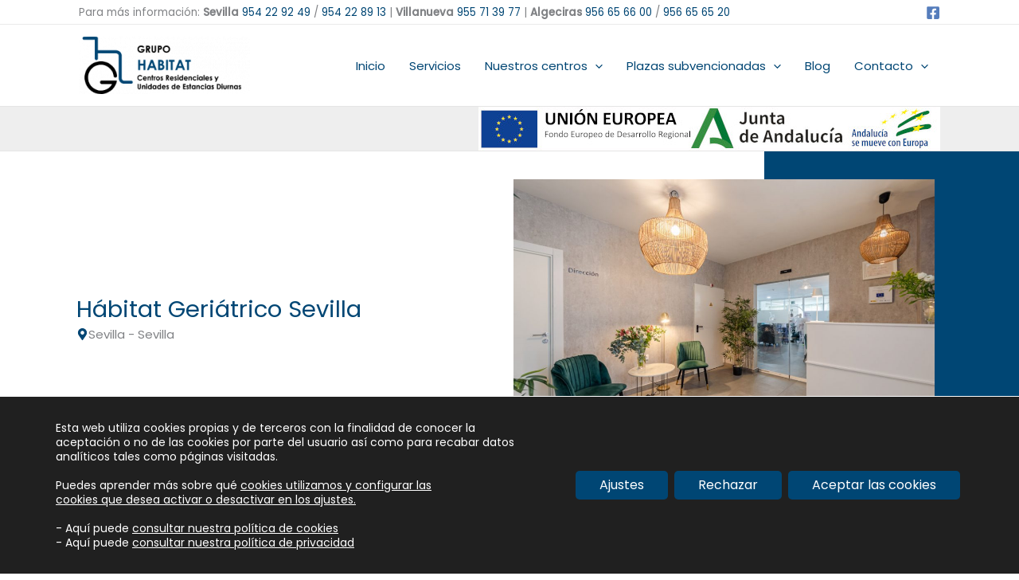

--- FILE ---
content_type: text/html; charset=UTF-8
request_url: https://grupohabitatcentrosdemayores.com/centros-de-mayores/habitat-geriatrico-sevilla/
body_size: 29923
content:
<!DOCTYPE html>
<html lang="es">
<head>
<meta charset="UTF-8">
<meta name="viewport" content="width=device-width, initial-scale=1">
	<link rel="profile" href="https://gmpg.org/xfn/11"> 
	<script>function loadAsync(e,t){var a,n=!1;a=document.createElement("script"),a.type="text/javascript",a.src=e,a.onreadystatechange=function(){n||this.readyState&&"complete"!=this.readyState||(n=!0,"function"==typeof t&&t())},a.onload=a.onreadystatechange,document.getElementsByTagName("head")[0].appendChild(a)}</script>
<link rel="preload" href="https://grupohabitatcentrosdemayores.com/wp-content/astra-local-fonts/poppins/pxiByp8kv8JHgFVrLGT9Z1xlFQ.woff2" as="font" type="font/woff2" crossorigin><meta name='robots' content='index, follow, max-image-preview:large, max-snippet:-1, max-video-preview:-1' />

	<!-- This site is optimized with the Yoast SEO plugin v26.7 - https://yoast.com/wordpress/plugins/seo/ -->
	<title>Centro de mayores Hábitat Geriátrico Sevilla - Grupo Hábitat</title>
	<meta name="description" content="Centro de mayores Hábitat Geriátrico en pleno centro de la ciudad de Sevilla | Residencia para los mayores con plazas concertadas y privadas." />
	<link rel="canonical" href="https://grupohabitatcentrosdemayores.com/centros-de-mayores/habitat-geriatrico-sevilla/" />
	<meta property="og:locale" content="es_ES" />
	<meta property="og:type" content="article" />
	<meta property="og:title" content="Centro de Mayores Hábitat Geriátrico Sevilla" />
	<meta property="og:description" content="Centro de mayores Hábitat Geriátrico en pleno centro de la ciudad de Sevilla | Residencia para los mayores con plazas concertadas y privadas." />
	<meta property="og:url" content="https://grupohabitatcentrosdemayores.com/centros-de-mayores/habitat-geriatrico-sevilla/" />
	<meta property="og:site_name" content="Grupo Hábitat Geriátrico" />
	<meta property="article:modified_time" content="2024-06-24T08:33:47+00:00" />
	<meta property="og:image" content="https://grupohabitatcentrosdemayores.com/wp-content/uploads/2024/06/GH-Sevilla-centro-de-mayores-26-fachada-horizontal.jpg" />
	<meta property="og:image:width" content="1024" />
	<meta property="og:image:height" content="720" />
	<meta property="og:image:type" content="image/jpeg" />
	<script type="application/ld+json" class="yoast-schema-graph">{"@context":"https://schema.org","@graph":[{"@type":"WebPage","@id":"https://grupohabitatcentrosdemayores.com/centros-de-mayores/habitat-geriatrico-sevilla/","url":"https://grupohabitatcentrosdemayores.com/centros-de-mayores/habitat-geriatrico-sevilla/","name":"Centro de mayores Hábitat Geriátrico Sevilla - Grupo Hábitat","isPartOf":{"@id":"https://grupohabitatcentrosdemayores.com/#website"},"primaryImageOfPage":{"@id":"https://grupohabitatcentrosdemayores.com/centros-de-mayores/habitat-geriatrico-sevilla/#primaryimage"},"image":{"@id":"https://grupohabitatcentrosdemayores.com/centros-de-mayores/habitat-geriatrico-sevilla/#primaryimage"},"thumbnailUrl":"https://grupohabitatcentrosdemayores.com/wp-content/uploads/2024/06/GH-Sevilla-centro-de-mayores-26-fachada-horizontal-720x480-1.jpg","datePublished":"2022-03-08T19:35:09+00:00","dateModified":"2024-06-24T08:33:47+00:00","description":"Centro de mayores Hábitat Geriátrico en pleno centro de la ciudad de Sevilla | Residencia para los mayores con plazas concertadas y privadas.","breadcrumb":{"@id":"https://grupohabitatcentrosdemayores.com/centros-de-mayores/habitat-geriatrico-sevilla/#breadcrumb"},"inLanguage":"es","potentialAction":[{"@type":"ReadAction","target":["https://grupohabitatcentrosdemayores.com/centros-de-mayores/habitat-geriatrico-sevilla/"]}]},{"@type":"ImageObject","inLanguage":"es","@id":"https://grupohabitatcentrosdemayores.com/centros-de-mayores/habitat-geriatrico-sevilla/#primaryimage","url":"https://grupohabitatcentrosdemayores.com/wp-content/uploads/2024/06/GH-Sevilla-centro-de-mayores-26-fachada-horizontal-720x480-1.jpg","contentUrl":"https://grupohabitatcentrosdemayores.com/wp-content/uploads/2024/06/GH-Sevilla-centro-de-mayores-26-fachada-horizontal-720x480-1.jpg","width":720,"height":480,"caption":"Grupo Hábitat - Centro de Mayores Hábitat Geriátrico Sevilla"},{"@type":"BreadcrumbList","@id":"https://grupohabitatcentrosdemayores.com/centros-de-mayores/habitat-geriatrico-sevilla/#breadcrumb","itemListElement":[{"@type":"ListItem","position":1,"name":"Portada","item":"https://grupohabitatcentrosdemayores.com/"},{"@type":"ListItem","position":2,"name":"Centros de mayores","item":"https://grupohabitatcentrosdemayores.com/centros-de-mayores/"},{"@type":"ListItem","position":3,"name":"Hábitat Geriátrico Sevilla"}]},{"@type":"WebSite","@id":"https://grupohabitatcentrosdemayores.com/#website","url":"https://grupohabitatcentrosdemayores.com/","name":"Grupo Hábitat Geriátrico","description":"Centros Residenciales y Unidades de Estancias Diurnas","publisher":{"@id":"https://grupohabitatcentrosdemayores.com/#organization"},"potentialAction":[{"@type":"SearchAction","target":{"@type":"EntryPoint","urlTemplate":"https://grupohabitatcentrosdemayores.com/?s={search_term_string}"},"query-input":{"@type":"PropertyValueSpecification","valueRequired":true,"valueName":"search_term_string"}}],"inLanguage":"es"},{"@type":"Organization","@id":"https://grupohabitatcentrosdemayores.com/#organization","name":"Hábitat Geriátrico","url":"https://grupohabitatcentrosdemayores.com/","logo":{"@type":"ImageObject","inLanguage":"es","@id":"https://grupohabitatcentrosdemayores.com/#/schema/logo/image/","url":"https://grupohabitatcentrosdemayores.com/wp-content/uploads/2018/02/cropped-Logotipo-Vectorizado-con-Texto-1-300X100.png","contentUrl":"https://grupohabitatcentrosdemayores.com/wp-content/uploads/2018/02/cropped-Logotipo-Vectorizado-con-Texto-1-300X100.png","width":300,"height":100,"caption":"Hábitat Geriátrico"},"image":{"@id":"https://grupohabitatcentrosdemayores.com/#/schema/logo/image/"}}]}</script>
	<!-- / Yoast SEO plugin. -->


<link rel="alternate" type="application/rss+xml" title="Grupo Hábitat Geriátrico &raquo; Feed" href="https://grupohabitatcentrosdemayores.com/feed/" />
<link rel="alternate" type="application/rss+xml" title="Grupo Hábitat Geriátrico &raquo; Feed de los comentarios" href="https://grupohabitatcentrosdemayores.com/comments/feed/" />
<link rel="alternate" title="oEmbed (JSON)" type="application/json+oembed" href="https://grupohabitatcentrosdemayores.com/wp-json/oembed/1.0/embed?url=https%3A%2F%2Fgrupohabitatcentrosdemayores.com%2Fcentros-de-mayores%2Fhabitat-geriatrico-sevilla%2F" />
<link rel="alternate" title="oEmbed (XML)" type="text/xml+oembed" href="https://grupohabitatcentrosdemayores.com/wp-json/oembed/1.0/embed?url=https%3A%2F%2Fgrupohabitatcentrosdemayores.com%2Fcentros-de-mayores%2Fhabitat-geriatrico-sevilla%2F&#038;format=xml" />
<style id='wp-img-auto-sizes-contain-inline-css'>
img:is([sizes=auto i],[sizes^="auto," i]){contain-intrinsic-size:3000px 1500px}
/*# sourceURL=wp-img-auto-sizes-contain-inline-css */
</style>
<style id='global-styles-inline-css'>
:root{--wp--preset--aspect-ratio--square: 1;--wp--preset--aspect-ratio--4-3: 4/3;--wp--preset--aspect-ratio--3-4: 3/4;--wp--preset--aspect-ratio--3-2: 3/2;--wp--preset--aspect-ratio--2-3: 2/3;--wp--preset--aspect-ratio--16-9: 16/9;--wp--preset--aspect-ratio--9-16: 9/16;--wp--preset--color--black: #000000;--wp--preset--color--cyan-bluish-gray: #abb8c3;--wp--preset--color--white: #ffffff;--wp--preset--color--pale-pink: #f78da7;--wp--preset--color--vivid-red: #cf2e2e;--wp--preset--color--luminous-vivid-orange: #ff6900;--wp--preset--color--luminous-vivid-amber: #fcb900;--wp--preset--color--light-green-cyan: #7bdcb5;--wp--preset--color--vivid-green-cyan: #00d084;--wp--preset--color--pale-cyan-blue: #8ed1fc;--wp--preset--color--vivid-cyan-blue: #0693e3;--wp--preset--color--vivid-purple: #9b51e0;--wp--preset--color--ast-global-color-0: var(--ast-global-color-0);--wp--preset--color--ast-global-color-1: var(--ast-global-color-1);--wp--preset--color--ast-global-color-2: var(--ast-global-color-2);--wp--preset--color--ast-global-color-3: var(--ast-global-color-3);--wp--preset--color--ast-global-color-4: var(--ast-global-color-4);--wp--preset--color--ast-global-color-5: var(--ast-global-color-5);--wp--preset--color--ast-global-color-6: var(--ast-global-color-6);--wp--preset--color--ast-global-color-7: var(--ast-global-color-7);--wp--preset--color--ast-global-color-8: var(--ast-global-color-8);--wp--preset--gradient--vivid-cyan-blue-to-vivid-purple: linear-gradient(135deg,rgb(6,147,227) 0%,rgb(155,81,224) 100%);--wp--preset--gradient--light-green-cyan-to-vivid-green-cyan: linear-gradient(135deg,rgb(122,220,180) 0%,rgb(0,208,130) 100%);--wp--preset--gradient--luminous-vivid-amber-to-luminous-vivid-orange: linear-gradient(135deg,rgb(252,185,0) 0%,rgb(255,105,0) 100%);--wp--preset--gradient--luminous-vivid-orange-to-vivid-red: linear-gradient(135deg,rgb(255,105,0) 0%,rgb(207,46,46) 100%);--wp--preset--gradient--very-light-gray-to-cyan-bluish-gray: linear-gradient(135deg,rgb(238,238,238) 0%,rgb(169,184,195) 100%);--wp--preset--gradient--cool-to-warm-spectrum: linear-gradient(135deg,rgb(74,234,220) 0%,rgb(151,120,209) 20%,rgb(207,42,186) 40%,rgb(238,44,130) 60%,rgb(251,105,98) 80%,rgb(254,248,76) 100%);--wp--preset--gradient--blush-light-purple: linear-gradient(135deg,rgb(255,206,236) 0%,rgb(152,150,240) 100%);--wp--preset--gradient--blush-bordeaux: linear-gradient(135deg,rgb(254,205,165) 0%,rgb(254,45,45) 50%,rgb(107,0,62) 100%);--wp--preset--gradient--luminous-dusk: linear-gradient(135deg,rgb(255,203,112) 0%,rgb(199,81,192) 50%,rgb(65,88,208) 100%);--wp--preset--gradient--pale-ocean: linear-gradient(135deg,rgb(255,245,203) 0%,rgb(182,227,212) 50%,rgb(51,167,181) 100%);--wp--preset--gradient--electric-grass: linear-gradient(135deg,rgb(202,248,128) 0%,rgb(113,206,126) 100%);--wp--preset--gradient--midnight: linear-gradient(135deg,rgb(2,3,129) 0%,rgb(40,116,252) 100%);--wp--preset--font-size--small: 13px;--wp--preset--font-size--medium: 20px;--wp--preset--font-size--large: 36px;--wp--preset--font-size--x-large: 42px;--wp--preset--spacing--20: 0.44rem;--wp--preset--spacing--30: 0.67rem;--wp--preset--spacing--40: 1rem;--wp--preset--spacing--50: 1.5rem;--wp--preset--spacing--60: 2.25rem;--wp--preset--spacing--70: 3.38rem;--wp--preset--spacing--80: 5.06rem;--wp--preset--shadow--natural: 6px 6px 9px rgba(0, 0, 0, 0.2);--wp--preset--shadow--deep: 12px 12px 50px rgba(0, 0, 0, 0.4);--wp--preset--shadow--sharp: 6px 6px 0px rgba(0, 0, 0, 0.2);--wp--preset--shadow--outlined: 6px 6px 0px -3px rgb(255, 255, 255), 6px 6px rgb(0, 0, 0);--wp--preset--shadow--crisp: 6px 6px 0px rgb(0, 0, 0);}:root { --wp--style--global--content-size: var(--wp--custom--ast-content-width-size);--wp--style--global--wide-size: var(--wp--custom--ast-wide-width-size); }:where(body) { margin: 0; }.wp-site-blocks > .alignleft { float: left; margin-right: 2em; }.wp-site-blocks > .alignright { float: right; margin-left: 2em; }.wp-site-blocks > .aligncenter { justify-content: center; margin-left: auto; margin-right: auto; }:where(.wp-site-blocks) > * { margin-block-start: 24px; margin-block-end: 0; }:where(.wp-site-blocks) > :first-child { margin-block-start: 0; }:where(.wp-site-blocks) > :last-child { margin-block-end: 0; }:root { --wp--style--block-gap: 24px; }:root :where(.is-layout-flow) > :first-child{margin-block-start: 0;}:root :where(.is-layout-flow) > :last-child{margin-block-end: 0;}:root :where(.is-layout-flow) > *{margin-block-start: 24px;margin-block-end: 0;}:root :where(.is-layout-constrained) > :first-child{margin-block-start: 0;}:root :where(.is-layout-constrained) > :last-child{margin-block-end: 0;}:root :where(.is-layout-constrained) > *{margin-block-start: 24px;margin-block-end: 0;}:root :where(.is-layout-flex){gap: 24px;}:root :where(.is-layout-grid){gap: 24px;}.is-layout-flow > .alignleft{float: left;margin-inline-start: 0;margin-inline-end: 2em;}.is-layout-flow > .alignright{float: right;margin-inline-start: 2em;margin-inline-end: 0;}.is-layout-flow > .aligncenter{margin-left: auto !important;margin-right: auto !important;}.is-layout-constrained > .alignleft{float: left;margin-inline-start: 0;margin-inline-end: 2em;}.is-layout-constrained > .alignright{float: right;margin-inline-start: 2em;margin-inline-end: 0;}.is-layout-constrained > .aligncenter{margin-left: auto !important;margin-right: auto !important;}.is-layout-constrained > :where(:not(.alignleft):not(.alignright):not(.alignfull)){max-width: var(--wp--style--global--content-size);margin-left: auto !important;margin-right: auto !important;}.is-layout-constrained > .alignwide{max-width: var(--wp--style--global--wide-size);}body .is-layout-flex{display: flex;}.is-layout-flex{flex-wrap: wrap;align-items: center;}.is-layout-flex > :is(*, div){margin: 0;}body .is-layout-grid{display: grid;}.is-layout-grid > :is(*, div){margin: 0;}body{padding-top: 0px;padding-right: 0px;padding-bottom: 0px;padding-left: 0px;}a:where(:not(.wp-element-button)){text-decoration: none;}:root :where(.wp-element-button, .wp-block-button__link){background-color: #32373c;border-width: 0;color: #fff;font-family: inherit;font-size: inherit;font-style: inherit;font-weight: inherit;letter-spacing: inherit;line-height: inherit;padding-top: calc(0.667em + 2px);padding-right: calc(1.333em + 2px);padding-bottom: calc(0.667em + 2px);padding-left: calc(1.333em + 2px);text-decoration: none;text-transform: inherit;}.has-black-color{color: var(--wp--preset--color--black) !important;}.has-cyan-bluish-gray-color{color: var(--wp--preset--color--cyan-bluish-gray) !important;}.has-white-color{color: var(--wp--preset--color--white) !important;}.has-pale-pink-color{color: var(--wp--preset--color--pale-pink) !important;}.has-vivid-red-color{color: var(--wp--preset--color--vivid-red) !important;}.has-luminous-vivid-orange-color{color: var(--wp--preset--color--luminous-vivid-orange) !important;}.has-luminous-vivid-amber-color{color: var(--wp--preset--color--luminous-vivid-amber) !important;}.has-light-green-cyan-color{color: var(--wp--preset--color--light-green-cyan) !important;}.has-vivid-green-cyan-color{color: var(--wp--preset--color--vivid-green-cyan) !important;}.has-pale-cyan-blue-color{color: var(--wp--preset--color--pale-cyan-blue) !important;}.has-vivid-cyan-blue-color{color: var(--wp--preset--color--vivid-cyan-blue) !important;}.has-vivid-purple-color{color: var(--wp--preset--color--vivid-purple) !important;}.has-ast-global-color-0-color{color: var(--wp--preset--color--ast-global-color-0) !important;}.has-ast-global-color-1-color{color: var(--wp--preset--color--ast-global-color-1) !important;}.has-ast-global-color-2-color{color: var(--wp--preset--color--ast-global-color-2) !important;}.has-ast-global-color-3-color{color: var(--wp--preset--color--ast-global-color-3) !important;}.has-ast-global-color-4-color{color: var(--wp--preset--color--ast-global-color-4) !important;}.has-ast-global-color-5-color{color: var(--wp--preset--color--ast-global-color-5) !important;}.has-ast-global-color-6-color{color: var(--wp--preset--color--ast-global-color-6) !important;}.has-ast-global-color-7-color{color: var(--wp--preset--color--ast-global-color-7) !important;}.has-ast-global-color-8-color{color: var(--wp--preset--color--ast-global-color-8) !important;}.has-black-background-color{background-color: var(--wp--preset--color--black) !important;}.has-cyan-bluish-gray-background-color{background-color: var(--wp--preset--color--cyan-bluish-gray) !important;}.has-white-background-color{background-color: var(--wp--preset--color--white) !important;}.has-pale-pink-background-color{background-color: var(--wp--preset--color--pale-pink) !important;}.has-vivid-red-background-color{background-color: var(--wp--preset--color--vivid-red) !important;}.has-luminous-vivid-orange-background-color{background-color: var(--wp--preset--color--luminous-vivid-orange) !important;}.has-luminous-vivid-amber-background-color{background-color: var(--wp--preset--color--luminous-vivid-amber) !important;}.has-light-green-cyan-background-color{background-color: var(--wp--preset--color--light-green-cyan) !important;}.has-vivid-green-cyan-background-color{background-color: var(--wp--preset--color--vivid-green-cyan) !important;}.has-pale-cyan-blue-background-color{background-color: var(--wp--preset--color--pale-cyan-blue) !important;}.has-vivid-cyan-blue-background-color{background-color: var(--wp--preset--color--vivid-cyan-blue) !important;}.has-vivid-purple-background-color{background-color: var(--wp--preset--color--vivid-purple) !important;}.has-ast-global-color-0-background-color{background-color: var(--wp--preset--color--ast-global-color-0) !important;}.has-ast-global-color-1-background-color{background-color: var(--wp--preset--color--ast-global-color-1) !important;}.has-ast-global-color-2-background-color{background-color: var(--wp--preset--color--ast-global-color-2) !important;}.has-ast-global-color-3-background-color{background-color: var(--wp--preset--color--ast-global-color-3) !important;}.has-ast-global-color-4-background-color{background-color: var(--wp--preset--color--ast-global-color-4) !important;}.has-ast-global-color-5-background-color{background-color: var(--wp--preset--color--ast-global-color-5) !important;}.has-ast-global-color-6-background-color{background-color: var(--wp--preset--color--ast-global-color-6) !important;}.has-ast-global-color-7-background-color{background-color: var(--wp--preset--color--ast-global-color-7) !important;}.has-ast-global-color-8-background-color{background-color: var(--wp--preset--color--ast-global-color-8) !important;}.has-black-border-color{border-color: var(--wp--preset--color--black) !important;}.has-cyan-bluish-gray-border-color{border-color: var(--wp--preset--color--cyan-bluish-gray) !important;}.has-white-border-color{border-color: var(--wp--preset--color--white) !important;}.has-pale-pink-border-color{border-color: var(--wp--preset--color--pale-pink) !important;}.has-vivid-red-border-color{border-color: var(--wp--preset--color--vivid-red) !important;}.has-luminous-vivid-orange-border-color{border-color: var(--wp--preset--color--luminous-vivid-orange) !important;}.has-luminous-vivid-amber-border-color{border-color: var(--wp--preset--color--luminous-vivid-amber) !important;}.has-light-green-cyan-border-color{border-color: var(--wp--preset--color--light-green-cyan) !important;}.has-vivid-green-cyan-border-color{border-color: var(--wp--preset--color--vivid-green-cyan) !important;}.has-pale-cyan-blue-border-color{border-color: var(--wp--preset--color--pale-cyan-blue) !important;}.has-vivid-cyan-blue-border-color{border-color: var(--wp--preset--color--vivid-cyan-blue) !important;}.has-vivid-purple-border-color{border-color: var(--wp--preset--color--vivid-purple) !important;}.has-ast-global-color-0-border-color{border-color: var(--wp--preset--color--ast-global-color-0) !important;}.has-ast-global-color-1-border-color{border-color: var(--wp--preset--color--ast-global-color-1) !important;}.has-ast-global-color-2-border-color{border-color: var(--wp--preset--color--ast-global-color-2) !important;}.has-ast-global-color-3-border-color{border-color: var(--wp--preset--color--ast-global-color-3) !important;}.has-ast-global-color-4-border-color{border-color: var(--wp--preset--color--ast-global-color-4) !important;}.has-ast-global-color-5-border-color{border-color: var(--wp--preset--color--ast-global-color-5) !important;}.has-ast-global-color-6-border-color{border-color: var(--wp--preset--color--ast-global-color-6) !important;}.has-ast-global-color-7-border-color{border-color: var(--wp--preset--color--ast-global-color-7) !important;}.has-ast-global-color-8-border-color{border-color: var(--wp--preset--color--ast-global-color-8) !important;}.has-vivid-cyan-blue-to-vivid-purple-gradient-background{background: var(--wp--preset--gradient--vivid-cyan-blue-to-vivid-purple) !important;}.has-light-green-cyan-to-vivid-green-cyan-gradient-background{background: var(--wp--preset--gradient--light-green-cyan-to-vivid-green-cyan) !important;}.has-luminous-vivid-amber-to-luminous-vivid-orange-gradient-background{background: var(--wp--preset--gradient--luminous-vivid-amber-to-luminous-vivid-orange) !important;}.has-luminous-vivid-orange-to-vivid-red-gradient-background{background: var(--wp--preset--gradient--luminous-vivid-orange-to-vivid-red) !important;}.has-very-light-gray-to-cyan-bluish-gray-gradient-background{background: var(--wp--preset--gradient--very-light-gray-to-cyan-bluish-gray) !important;}.has-cool-to-warm-spectrum-gradient-background{background: var(--wp--preset--gradient--cool-to-warm-spectrum) !important;}.has-blush-light-purple-gradient-background{background: var(--wp--preset--gradient--blush-light-purple) !important;}.has-blush-bordeaux-gradient-background{background: var(--wp--preset--gradient--blush-bordeaux) !important;}.has-luminous-dusk-gradient-background{background: var(--wp--preset--gradient--luminous-dusk) !important;}.has-pale-ocean-gradient-background{background: var(--wp--preset--gradient--pale-ocean) !important;}.has-electric-grass-gradient-background{background: var(--wp--preset--gradient--electric-grass) !important;}.has-midnight-gradient-background{background: var(--wp--preset--gradient--midnight) !important;}.has-small-font-size{font-size: var(--wp--preset--font-size--small) !important;}.has-medium-font-size{font-size: var(--wp--preset--font-size--medium) !important;}.has-large-font-size{font-size: var(--wp--preset--font-size--large) !important;}.has-x-large-font-size{font-size: var(--wp--preset--font-size--x-large) !important;}
:root :where(.wp-block-pullquote){font-size: 1.5em;line-height: 1.6;}
/*# sourceURL=global-styles-inline-css */
</style>
<link rel='stylesheet' id='wpo_min-header-0-css' href='https://grupohabitatcentrosdemayores.com/wp-content/cache/wpo-minify/1768554481/assets/wpo-minify-header-47c6ca61.min.css' media='all' />
<script src="https://grupohabitatcentrosdemayores.com/wp-includes/js/jquery/jquery.min.js" id="jquery-core-js"></script>
<script src="https://grupohabitatcentrosdemayores.com/wp-includes/js/jquery/jquery-migrate.min.js" id="jquery-migrate-js"></script>
<script src="https://grupohabitatcentrosdemayores.com/wp-content/cache/wpo-minify/1768554481/assets/wpo-minify-header-4cd0121a.min.js" id="wpo_min-header-0-js"></script>
<link rel="https://api.w.org/" href="https://grupohabitatcentrosdemayores.com/wp-json/" /><link rel="alternate" title="JSON" type="application/json" href="https://grupohabitatcentrosdemayores.com/wp-json/wp/v2/pages/2680" /><link rel="EditURI" type="application/rsd+xml" title="RSD" href="https://grupohabitatcentrosdemayores.com/xmlrpc.php?rsd" />
<meta name="generator" content="WordPress 6.9" />
<link rel='shortlink' href='https://grupohabitatcentrosdemayores.com/?p=2680' />
<meta name="generator" content="Elementor 3.34.1; features: e_font_icon_svg, additional_custom_breakpoints; settings: css_print_method-external, google_font-enabled, font_display-auto">
			<style>
				.e-con.e-parent:nth-of-type(n+4):not(.e-lazyloaded):not(.e-no-lazyload),
				.e-con.e-parent:nth-of-type(n+4):not(.e-lazyloaded):not(.e-no-lazyload) * {
					background-image: none !important;
				}
				@media screen and (max-height: 1024px) {
					.e-con.e-parent:nth-of-type(n+3):not(.e-lazyloaded):not(.e-no-lazyload),
					.e-con.e-parent:nth-of-type(n+3):not(.e-lazyloaded):not(.e-no-lazyload) * {
						background-image: none !important;
					}
				}
				@media screen and (max-height: 640px) {
					.e-con.e-parent:nth-of-type(n+2):not(.e-lazyloaded):not(.e-no-lazyload),
					.e-con.e-parent:nth-of-type(n+2):not(.e-lazyloaded):not(.e-no-lazyload) * {
						background-image: none !important;
					}
				}
			</style>
			<link rel="icon" href="https://grupohabitatcentrosdemayores.com/wp-content/uploads/2018/02/cropped-Logotipo-Vectorizado-1-32x32.png" sizes="32x32" />
<link rel="icon" href="https://grupohabitatcentrosdemayores.com/wp-content/uploads/2018/02/cropped-Logotipo-Vectorizado-1-192x192.png" sizes="192x192" />
<link rel="apple-touch-icon" href="https://grupohabitatcentrosdemayores.com/wp-content/uploads/2018/02/cropped-Logotipo-Vectorizado-1-180x180.png" />
<meta name="msapplication-TileImage" content="https://grupohabitatcentrosdemayores.com/wp-content/uploads/2018/02/cropped-Logotipo-Vectorizado-1-270x270.png" />
		<style id="wp-custom-css">
			/* Centros fijo */
.sticky-column{
position: sticky;
position: -webkit-sticky;
top: 3rem;
}
.sticky-parent
.elementor-widget-wrap {
display: block!important;
}

/* GDPR */
#moove_gdpr_cookie_info_bar 
.moove-gdpr-info-bar-content {
padding: 20px 25px;	
}

/* RGPD Flotante */
#moove_gdpr_save_popup_settings_button {
	border-radius:5px;
	background-color:#004674; 
}

#moove_gdpr_save_popup_settings_button:hover {
	background-color:#004674; 
}

/* Botones */
#moove_gdpr_cookie_info_bar .moove-gdpr-button-holder {
 display: flex;
 flex-direction: row-reverse !important;
}
#moove_gdpr_cookie_info_bar .moove-gdpr-button-holder {
 display: flex;
 flex-direction: row-reverse !important;
	}

#moove_gdpr_cookie_info_bar .moove-gdpr-info-bar-container .moove-gdpr-info-bar-content button.mgbutton
{
	border-radius: 5px 5px 5px 5px;
}

#moove_gdpr_cookie_modal .moove-gdpr-modal-content .moove-gdpr-modal-footer-content  {
 display: flex;
 flex-direction: row-reverse !important;
	}

#moove_gdpr_cookie_modal .moove-gdpr-modal-content .moove-gdpr-modal-footer-content  {
 display: flex;
 flex-direction: row-reverse !important;
	}

#moove_gdpr_cookie_modal .moove-gdpr-modal-content.moove_gdpr_modal_theme_v1 .moove-gdpr-modal-footer-content .moove-gdpr-button-holder button.mgbutton
{
	border-radius: 5px 5px 5px 5px;
}

#moove_gdpr_cookie_info_bar:not(.gdpr-full-screen-infobar).moove-gdpr-dark-scheme .moove-gdpr-info-bar-container .moove-gdpr-info-bar-content button.mgbutton.moove-gdpr-infobar-settings-btn {
	background-color: #004674;
	box-shadow: none;
	opacity: 1;
}

#moove_gdpr_cookie_modal .moove-gdpr-modal-content .moove-gdpr-modal-footer-content .moove-gdpr-button-holder button.mgbutton.moove-gdpr-modal-save-settings {
	background-color: #004674;
	color: #fff;
}

#moove_gdpr_cookie_modal .moove-gdpr-modal-content .moove-gdpr-modal-footer-content .moove-gdpr-button-holder button.mgbutton.moove-gdpr-modal-save-settings:hover {
	color: #004674;
}

/* Textos */
#moove_gdpr_cookie_info_bar .moove-gdpr-info-bar-container .moove-gdpr-info-bar-content button.mgbutton{
 font-size:16px;
	}
#moove_gdpr_cookie_info_bar .moove-gdpr-info-bar-container .moove-gdpr-info-bar-content button.mgbutton{
 font-size:16px;
	}		</style>
		<noscript><style id="rocket-lazyload-nojs-css">.rll-youtube-player, [data-lazy-src]{display:none !important;}</style></noscript></head>

<body itemtype='https://schema.org/WebPage' itemscope='itemscope' class="wp-singular page-template-default page page-id-2680 page-child parent-pageid-2675 wp-custom-logo wp-embed-responsive wp-theme-astra ast-desktop ast-page-builder-template ast-no-sidebar astra-4.12.0 ast-single-post ast-inherit-site-logo-transparent ast-hfb-header ast-full-width-primary-header elementor-default elementor-kit-1967 elementor-page elementor-page-2680">

<a
	class="skip-link screen-reader-text"
	href="#content">
		Ir al contenido</a>

<div
class="hfeed site" id="page">
			<header
		class="site-header header-main-layout-1 ast-primary-menu-enabled ast-logo-title-inline ast-hide-custom-menu-mobile ast-builder-menu-toggle-icon ast-mobile-header-inline" id="masthead" itemtype="https://schema.org/WPHeader" itemscope="itemscope" itemid="#masthead"		>
			<div id="ast-desktop-header" data-toggle-type="dropdown">
		<div class="ast-above-header-wrap  ">
		<div class="ast-above-header-bar ast-above-header  site-header-focus-item" data-section="section-above-header-builder">
						<div class="site-above-header-wrap ast-builder-grid-row-container site-header-focus-item ast-container" data-section="section-above-header-builder">
				<div class="ast-builder-grid-row ast-builder-grid-row-has-sides ast-builder-grid-row-no-center">
											<div class="site-header-above-section-left site-header-section ast-flex site-header-section-left">
									<div class="ast-builder-layout-element ast-flex site-header-focus-item ast-header-html-1" data-section="section-hb-html-1">
			<div class="ast-header-html inner-link-style-"><div class="ast-builder-html-element"><div id="top-bar-content" class="clr has-content top-bar-left"><span class="topbar-content" style="font-size: 10pt">Para más información: <b>Sevilla</b> <a href="tel:+34954229249">954 22 92 49</a> / <a href="tel:+34954228913">954 22 89 13</a> | <b>Villanueva</b> <a href="tel:+34955713977">955 71 39 77</a> | <b>Algeciras</b> <a href="http://Tel:+34956656600">956 65 66 00</a> / <a href="tel:+34956656520">956 65 65 20</a></span></div>
</div></div>		</div>
								</div>
																								<div class="site-header-above-section-right site-header-section ast-flex ast-grid-right-section">
										<div class="ast-builder-layout-element ast-flex site-header-focus-item" data-section="section-hb-social-icons-1">
			<div class="ast-header-social-1-wrap ast-header-social-wrap"><div class="header-social-inner-wrap element-social-inner-wrap social-show-label-false ast-social-color-type-official ast-social-stack-none ast-social-element-style-filled"><a href="https://www.facebook.com/grupohabitatgeriatrico" aria-label="Facebook" target="_blank" rel="noopener noreferrer" style="--color: #557dbc; --background-color: transparent;" class="ast-builder-social-element ast-inline-flex ast-facebook header-social-item"><span aria-hidden="true" class="ahfb-svg-iconset ast-inline-flex svg-baseline"><svg xmlns='http://www.w3.org/2000/svg' viewBox='0 0 448 512'><path d='M400 32H48A48 48 0 0 0 0 80v352a48 48 0 0 0 48 48h137.25V327.69h-63V256h63v-54.64c0-62.15 37-96.48 93.67-96.48 27.14 0 55.52 4.84 55.52 4.84v61h-31.27c-30.81 0-40.42 19.12-40.42 38.73V256h68.78l-11 71.69h-57.78V480H400a48 48 0 0 0 48-48V80a48 48 0 0 0-48-48z'></path></svg></span></a></div></div>		</div>
									</div>
												</div>
					</div>
								</div>
			</div>
		<div class="ast-main-header-wrap main-header-bar-wrap ">
		<div class="ast-primary-header-bar ast-primary-header main-header-bar site-header-focus-item" data-section="section-primary-header-builder">
						<div class="site-primary-header-wrap ast-builder-grid-row-container site-header-focus-item ast-container" data-section="section-primary-header-builder">
				<div class="ast-builder-grid-row ast-builder-grid-row-has-sides ast-builder-grid-row-no-center">
											<div class="site-header-primary-section-left site-header-section ast-flex site-header-section-left">
									<div class="ast-builder-layout-element ast-flex site-header-focus-item" data-section="title_tagline">
							<div
				class="site-branding ast-site-identity" itemtype="https://schema.org/Organization" itemscope="itemscope"				>
					<span class="site-logo-img"><a href="https://grupohabitatcentrosdemayores.com/" class="custom-logo-link" rel="home"><img width="215" height="72" src="data:image/svg+xml,%3Csvg%20xmlns='http://www.w3.org/2000/svg'%20viewBox='0%200%20215%2072'%3E%3C/svg%3E" class="custom-logo" alt="Grupo Hábitat Geriátrico" decoding="async" data-lazy-srcset="https://grupohabitatcentrosdemayores.com/wp-content/uploads/2018/02/cropped-Logotipo-Vectorizado-con-Texto-1-300X100-215x72.png 215w, https://grupohabitatcentrosdemayores.com/wp-content/uploads/2018/02/cropped-Logotipo-Vectorizado-con-Texto-1-300X100.png 300w" data-lazy-sizes="(max-width: 215px) 100vw, 215px" data-lazy-src="https://grupohabitatcentrosdemayores.com/wp-content/uploads/2018/02/cropped-Logotipo-Vectorizado-con-Texto-1-300X100-215x72.png" /><noscript><img width="215" height="72" src="https://grupohabitatcentrosdemayores.com/wp-content/uploads/2018/02/cropped-Logotipo-Vectorizado-con-Texto-1-300X100-215x72.png" class="custom-logo" alt="Grupo Hábitat Geriátrico" decoding="async" srcset="https://grupohabitatcentrosdemayores.com/wp-content/uploads/2018/02/cropped-Logotipo-Vectorizado-con-Texto-1-300X100-215x72.png 215w, https://grupohabitatcentrosdemayores.com/wp-content/uploads/2018/02/cropped-Logotipo-Vectorizado-con-Texto-1-300X100.png 300w" sizes="(max-width: 215px) 100vw, 215px" /></noscript></a></span>				</div>
			<!-- .site-branding -->
					</div>
								</div>
																								<div class="site-header-primary-section-right site-header-section ast-flex ast-grid-right-section">
										<div class="ast-builder-menu-1 ast-builder-menu ast-flex ast-builder-menu-1-focus-item ast-builder-layout-element site-header-focus-item" data-section="section-hb-menu-1">
			<div class="ast-main-header-bar-alignment"><div class="main-header-bar-navigation"><nav class="site-navigation ast-flex-grow-1 navigation-accessibility site-header-focus-item" id="primary-site-navigation-desktop" aria-label="Navegación del sitio principal" itemtype="https://schema.org/SiteNavigationElement" itemscope="itemscope"><div class="main-navigation ast-inline-flex"><ul id="ast-hf-menu-1" class="main-header-menu ast-menu-shadow ast-nav-menu ast-flex  submenu-with-border astra-menu-animation-fade  ast-menu-hover-style-zoom  stack-on-mobile"><li id="menu-item-1187" class="menu-item menu-item-type-post_type menu-item-object-page menu-item-home menu-item-1187"><a href="https://grupohabitatcentrosdemayores.com/" class="menu-link">Inicio</a></li>
<li id="menu-item-1186" class="menu-item menu-item-type-post_type menu-item-object-page menu-item-1186"><a href="https://grupohabitatcentrosdemayores.com/servicios/" class="menu-link">Servicios</a></li>
<li id="menu-item-3046" class="menu-item menu-item-type-custom menu-item-object-custom current-menu-ancestor menu-item-has-children menu-item-3046"><a aria-expanded="false" href="#" class="menu-link">Nuestros centros<span role="application" class="dropdown-menu-toggle ast-header-navigation-arrow" tabindex="0" aria-expanded="false" aria-label="Alternar menú" aria-haspopup="true"><span class="ast-icon icon-arrow"><svg class="ast-arrow-svg" xmlns="http://www.w3.org/2000/svg" xmlns:xlink="http://www.w3.org/1999/xlink" version="1.1" x="0px" y="0px" width="26px" height="16.043px" viewBox="57 35.171 26 16.043" enable-background="new 57 35.171 26 16.043" xml:space="preserve">
                <path d="M57.5,38.193l12.5,12.5l12.5-12.5l-2.5-2.5l-10,10l-10-10L57.5,38.193z" />
                </svg></span></span></a><button class="ast-menu-toggle" aria-expanded="false" aria-label="Alternar menú"><span class="ast-icon icon-arrow"><svg class="ast-arrow-svg" xmlns="http://www.w3.org/2000/svg" xmlns:xlink="http://www.w3.org/1999/xlink" version="1.1" x="0px" y="0px" width="26px" height="16.043px" viewBox="57 35.171 26 16.043" enable-background="new 57 35.171 26 16.043" xml:space="preserve">
                <path d="M57.5,38.193l12.5,12.5l12.5-12.5l-2.5-2.5l-10,10l-10-10L57.5,38.193z" />
                </svg></span></button>
<ul class="sub-menu">
	<li id="menu-item-2869" class="menu-item menu-item-type-post_type menu-item-object-page current-page-ancestor current-menu-ancestor current-menu-parent current-page-parent current_page_parent current_page_ancestor menu-item-has-children menu-item-2869"><a aria-expanded="false" href="https://grupohabitatcentrosdemayores.com/centros-de-mayores/" class="menu-link"><span class="ast-icon icon-arrow"><svg class="ast-arrow-svg" xmlns="http://www.w3.org/2000/svg" xmlns:xlink="http://www.w3.org/1999/xlink" version="1.1" x="0px" y="0px" width="26px" height="16.043px" viewBox="57 35.171 26 16.043" enable-background="new 57 35.171 26 16.043" xml:space="preserve">
                <path d="M57.5,38.193l12.5,12.5l12.5-12.5l-2.5-2.5l-10,10l-10-10L57.5,38.193z" />
                </svg></span>Centros de mayores<span role="application" class="dropdown-menu-toggle ast-header-navigation-arrow" tabindex="0" aria-expanded="false" aria-label="Alternar menú" aria-haspopup="true"><span class="ast-icon icon-arrow"><svg class="ast-arrow-svg" xmlns="http://www.w3.org/2000/svg" xmlns:xlink="http://www.w3.org/1999/xlink" version="1.1" x="0px" y="0px" width="26px" height="16.043px" viewBox="57 35.171 26 16.043" enable-background="new 57 35.171 26 16.043" xml:space="preserve">
                <path d="M57.5,38.193l12.5,12.5l12.5-12.5l-2.5-2.5l-10,10l-10-10L57.5,38.193z" />
                </svg></span></span></a><button class="ast-menu-toggle" aria-expanded="false" aria-label="Alternar menú"><span class="ast-icon icon-arrow"><svg class="ast-arrow-svg" xmlns="http://www.w3.org/2000/svg" xmlns:xlink="http://www.w3.org/1999/xlink" version="1.1" x="0px" y="0px" width="26px" height="16.043px" viewBox="57 35.171 26 16.043" enable-background="new 57 35.171 26 16.043" xml:space="preserve">
                <path d="M57.5,38.193l12.5,12.5l12.5-12.5l-2.5-2.5l-10,10l-10-10L57.5,38.193z" />
                </svg></span></button>
	<ul class="sub-menu">
		<li id="menu-item-2870" class="menu-item menu-item-type-post_type menu-item-object-page current-menu-item page_item page-item-2680 current_page_item menu-item-2870"><a href="https://grupohabitatcentrosdemayores.com/centros-de-mayores/habitat-geriatrico-sevilla/" aria-current="page" class="menu-link"><span class="ast-icon icon-arrow"><svg class="ast-arrow-svg" xmlns="http://www.w3.org/2000/svg" xmlns:xlink="http://www.w3.org/1999/xlink" version="1.1" x="0px" y="0px" width="26px" height="16.043px" viewBox="57 35.171 26 16.043" enable-background="new 57 35.171 26 16.043" xml:space="preserve">
                <path d="M57.5,38.193l12.5,12.5l12.5-12.5l-2.5-2.5l-10,10l-10-10L57.5,38.193z" />
                </svg></span>Hábitat Geriátrico Sevilla</a></li>
		<li id="menu-item-2871" class="menu-item menu-item-type-post_type menu-item-object-page menu-item-2871"><a href="https://grupohabitatcentrosdemayores.com/centros-de-mayores/habitat-geriatrico-villanueva/" class="menu-link"><span class="ast-icon icon-arrow"><svg class="ast-arrow-svg" xmlns="http://www.w3.org/2000/svg" xmlns:xlink="http://www.w3.org/1999/xlink" version="1.1" x="0px" y="0px" width="26px" height="16.043px" viewBox="57 35.171 26 16.043" enable-background="new 57 35.171 26 16.043" xml:space="preserve">
                <path d="M57.5,38.193l12.5,12.5l12.5-12.5l-2.5-2.5l-10,10l-10-10L57.5,38.193z" />
                </svg></span>Hábitat Geriátrico Villanueva</a></li>
		<li id="menu-item-2872" class="menu-item menu-item-type-post_type menu-item-object-page menu-item-2872"><a href="https://grupohabitatcentrosdemayores.com/centros-de-mayores/gerontogar-miramar-algeciras/" class="menu-link"><span class="ast-icon icon-arrow"><svg class="ast-arrow-svg" xmlns="http://www.w3.org/2000/svg" xmlns:xlink="http://www.w3.org/1999/xlink" version="1.1" x="0px" y="0px" width="26px" height="16.043px" viewBox="57 35.171 26 16.043" enable-background="new 57 35.171 26 16.043" xml:space="preserve">
                <path d="M57.5,38.193l12.5,12.5l12.5-12.5l-2.5-2.5l-10,10l-10-10L57.5,38.193z" />
                </svg></span>Gerontogar Miramar Algeciras</a></li>
	</ul>
</li>
	<li id="menu-item-2873" class="menu-item menu-item-type-post_type menu-item-object-page menu-item-has-children menu-item-2873"><a aria-expanded="false" href="https://grupohabitatcentrosdemayores.com/centros-de-dia/" class="menu-link"><span class="ast-icon icon-arrow"><svg class="ast-arrow-svg" xmlns="http://www.w3.org/2000/svg" xmlns:xlink="http://www.w3.org/1999/xlink" version="1.1" x="0px" y="0px" width="26px" height="16.043px" viewBox="57 35.171 26 16.043" enable-background="new 57 35.171 26 16.043" xml:space="preserve">
                <path d="M57.5,38.193l12.5,12.5l12.5-12.5l-2.5-2.5l-10,10l-10-10L57.5,38.193z" />
                </svg></span>Centros de día<span role="application" class="dropdown-menu-toggle ast-header-navigation-arrow" tabindex="0" aria-expanded="false" aria-label="Alternar menú" aria-haspopup="true"><span class="ast-icon icon-arrow"><svg class="ast-arrow-svg" xmlns="http://www.w3.org/2000/svg" xmlns:xlink="http://www.w3.org/1999/xlink" version="1.1" x="0px" y="0px" width="26px" height="16.043px" viewBox="57 35.171 26 16.043" enable-background="new 57 35.171 26 16.043" xml:space="preserve">
                <path d="M57.5,38.193l12.5,12.5l12.5-12.5l-2.5-2.5l-10,10l-10-10L57.5,38.193z" />
                </svg></span></span></a><button class="ast-menu-toggle" aria-expanded="false" aria-label="Alternar menú"><span class="ast-icon icon-arrow"><svg class="ast-arrow-svg" xmlns="http://www.w3.org/2000/svg" xmlns:xlink="http://www.w3.org/1999/xlink" version="1.1" x="0px" y="0px" width="26px" height="16.043px" viewBox="57 35.171 26 16.043" enable-background="new 57 35.171 26 16.043" xml:space="preserve">
                <path d="M57.5,38.193l12.5,12.5l12.5-12.5l-2.5-2.5l-10,10l-10-10L57.5,38.193z" />
                </svg></span></button>
	<ul class="sub-menu">
		<li id="menu-item-2874" class="menu-item menu-item-type-post_type menu-item-object-page menu-item-2874"><a href="https://grupohabitatcentrosdemayores.com/centros-de-dia/habitat-geriatrico-sevilla/" class="menu-link"><span class="ast-icon icon-arrow"><svg class="ast-arrow-svg" xmlns="http://www.w3.org/2000/svg" xmlns:xlink="http://www.w3.org/1999/xlink" version="1.1" x="0px" y="0px" width="26px" height="16.043px" viewBox="57 35.171 26 16.043" enable-background="new 57 35.171 26 16.043" xml:space="preserve">
                <path d="M57.5,38.193l12.5,12.5l12.5-12.5l-2.5-2.5l-10,10l-10-10L57.5,38.193z" />
                </svg></span>Hábitat Geriátrico Sevilla</a></li>
		<li id="menu-item-2875" class="menu-item menu-item-type-post_type menu-item-object-page menu-item-2875"><a href="https://grupohabitatcentrosdemayores.com/centros-de-dia/gerontogar-miramar-algeciras/" class="menu-link"><span class="ast-icon icon-arrow"><svg class="ast-arrow-svg" xmlns="http://www.w3.org/2000/svg" xmlns:xlink="http://www.w3.org/1999/xlink" version="1.1" x="0px" y="0px" width="26px" height="16.043px" viewBox="57 35.171 26 16.043" enable-background="new 57 35.171 26 16.043" xml:space="preserve">
                <path d="M57.5,38.193l12.5,12.5l12.5-12.5l-2.5-2.5l-10,10l-10-10L57.5,38.193z" />
                </svg></span>Gerontogar Miramar Algeciras</a></li>
	</ul>
</li>
</ul>
</li>
<li id="menu-item-1933" class="menu-item menu-item-type-custom menu-item-object-custom menu-item-has-children menu-item-1933"><a aria-expanded="false" href="#" class="menu-link">Plazas subvencionadas<span role="application" class="dropdown-menu-toggle ast-header-navigation-arrow" tabindex="0" aria-expanded="false" aria-label="Alternar menú" aria-haspopup="true"><span class="ast-icon icon-arrow"><svg class="ast-arrow-svg" xmlns="http://www.w3.org/2000/svg" xmlns:xlink="http://www.w3.org/1999/xlink" version="1.1" x="0px" y="0px" width="26px" height="16.043px" viewBox="57 35.171 26 16.043" enable-background="new 57 35.171 26 16.043" xml:space="preserve">
                <path d="M57.5,38.193l12.5,12.5l12.5-12.5l-2.5-2.5l-10,10l-10-10L57.5,38.193z" />
                </svg></span></span></a><button class="ast-menu-toggle" aria-expanded="false" aria-label="Alternar menú"><span class="ast-icon icon-arrow"><svg class="ast-arrow-svg" xmlns="http://www.w3.org/2000/svg" xmlns:xlink="http://www.w3.org/1999/xlink" version="1.1" x="0px" y="0px" width="26px" height="16.043px" viewBox="57 35.171 26 16.043" enable-background="new 57 35.171 26 16.043" xml:space="preserve">
                <path d="M57.5,38.193l12.5,12.5l12.5-12.5l-2.5-2.5l-10,10l-10-10L57.5,38.193z" />
                </svg></span></button>
<ul class="sub-menu">
	<li id="menu-item-3321" class="menu-item menu-item-type-post_type menu-item-object-page menu-item-3321"><a href="https://grupohabitatcentrosdemayores.com/plazas-concertadas/" class="menu-link"><span class="ast-icon icon-arrow"><svg class="ast-arrow-svg" xmlns="http://www.w3.org/2000/svg" xmlns:xlink="http://www.w3.org/1999/xlink" version="1.1" x="0px" y="0px" width="26px" height="16.043px" viewBox="57 35.171 26 16.043" enable-background="new 57 35.171 26 16.043" xml:space="preserve">
                <path d="M57.5,38.193l12.5,12.5l12.5-12.5l-2.5-2.5l-10,10l-10-10L57.5,38.193z" />
                </svg></span>Plazas concertadas</a></li>
	<li id="menu-item-3212" class="menu-item menu-item-type-post_type menu-item-object-page menu-item-3212"><a href="https://grupohabitatcentrosdemayores.com/subvenciones-respiro-familiar/" class="menu-link"><span class="ast-icon icon-arrow"><svg class="ast-arrow-svg" xmlns="http://www.w3.org/2000/svg" xmlns:xlink="http://www.w3.org/1999/xlink" version="1.1" x="0px" y="0px" width="26px" height="16.043px" viewBox="57 35.171 26 16.043" enable-background="new 57 35.171 26 16.043" xml:space="preserve">
                <path d="M57.5,38.193l12.5,12.5l12.5-12.5l-2.5-2.5l-10,10l-10-10L57.5,38.193z" />
                </svg></span>Programa Respiro Familiar</a></li>
</ul>
</li>
<li id="menu-item-3115" class="menu-item menu-item-type-post_type menu-item-object-page menu-item-3115"><a href="https://grupohabitatcentrosdemayores.com/articulos/" class="menu-link">Blog</a></li>
<li id="menu-item-1185" class="menu-item menu-item-type-post_type menu-item-object-page menu-item-has-children menu-item-1185"><a aria-expanded="false" href="https://grupohabitatcentrosdemayores.com/contacto/" class="menu-link">Contacto<span role="application" class="dropdown-menu-toggle ast-header-navigation-arrow" tabindex="0" aria-expanded="false" aria-label="Alternar menú" aria-haspopup="true"><span class="ast-icon icon-arrow"><svg class="ast-arrow-svg" xmlns="http://www.w3.org/2000/svg" xmlns:xlink="http://www.w3.org/1999/xlink" version="1.1" x="0px" y="0px" width="26px" height="16.043px" viewBox="57 35.171 26 16.043" enable-background="new 57 35.171 26 16.043" xml:space="preserve">
                <path d="M57.5,38.193l12.5,12.5l12.5-12.5l-2.5-2.5l-10,10l-10-10L57.5,38.193z" />
                </svg></span></span></a><button class="ast-menu-toggle" aria-expanded="false" aria-label="Alternar menú"><span class="ast-icon icon-arrow"><svg class="ast-arrow-svg" xmlns="http://www.w3.org/2000/svg" xmlns:xlink="http://www.w3.org/1999/xlink" version="1.1" x="0px" y="0px" width="26px" height="16.043px" viewBox="57 35.171 26 16.043" enable-background="new 57 35.171 26 16.043" xml:space="preserve">
                <path d="M57.5,38.193l12.5,12.5l12.5-12.5l-2.5-2.5l-10,10l-10-10L57.5,38.193z" />
                </svg></span></button>
<ul class="sub-menu">
	<li id="menu-item-1959" class="menu-item menu-item-type-post_type menu-item-object-page menu-item-1959"><a href="https://grupohabitatcentrosdemayores.com/contacto/" class="menu-link"><span class="ast-icon icon-arrow"><svg class="ast-arrow-svg" xmlns="http://www.w3.org/2000/svg" xmlns:xlink="http://www.w3.org/1999/xlink" version="1.1" x="0px" y="0px" width="26px" height="16.043px" viewBox="57 35.171 26 16.043" enable-background="new 57 35.171 26 16.043" xml:space="preserve">
                <path d="M57.5,38.193l12.5,12.5l12.5-12.5l-2.5-2.5l-10,10l-10-10L57.5,38.193z" />
                </svg></span>Contacto</a></li>
	<li id="menu-item-1265" class="menu-item menu-item-type-post_type menu-item-object-page menu-item-1265"><a href="https://grupohabitatcentrosdemayores.com/trabaje-con-nosotros/" class="menu-link"><span class="ast-icon icon-arrow"><svg class="ast-arrow-svg" xmlns="http://www.w3.org/2000/svg" xmlns:xlink="http://www.w3.org/1999/xlink" version="1.1" x="0px" y="0px" width="26px" height="16.043px" viewBox="57 35.171 26 16.043" enable-background="new 57 35.171 26 16.043" xml:space="preserve">
                <path d="M57.5,38.193l12.5,12.5l12.5-12.5l-2.5-2.5l-10,10l-10-10L57.5,38.193z" />
                </svg></span>Trabaje con nosotros</a></li>
</ul>
</li>
</ul></div></nav></div></div>		</div>
									</div>
												</div>
					</div>
								</div>
			</div>
		<div class="ast-below-header-wrap  ">
		<div class="ast-below-header-bar ast-below-header  site-header-focus-item" data-section="section-below-header-builder">
						<div class="site-below-header-wrap ast-builder-grid-row-container site-header-focus-item ast-container" data-section="section-below-header-builder">
				<div class="ast-builder-grid-row ast-builder-grid-row-has-sides ast-builder-grid-row-no-center">
											<div class="site-header-below-section-left site-header-section ast-flex site-header-section-left">
													</div>
																								<div class="site-header-below-section-right site-header-section ast-flex ast-grid-right-section">
											<div class="ast-builder-layout-element ast-flex site-header-focus-item ast-header-html-2" data-section="section-hb-html-2">
				<div class="ast-header-html inner-link-style-"><div class="ast-builder-html-element"><p><a href="https://grupohabitatcentrosdemayores.com/programas-operativos-feder-de-andalucia-2014-2020"><img class="alignnone wp-image-3488 size-full" src="data:image/svg+xml,%3Csvg%20xmlns='http://www.w3.org/2000/svg'%20viewBox='0%200%20580%2055'%3E%3C/svg%3E" alt="" width="580" height="55" data-lazy-src="https://grupohabitatcentrosdemayores.com/wp-content/uploads/2024/01/banner-feder2.jpg" /><noscript><img class="alignnone wp-image-3488 size-full" src="https://grupohabitatcentrosdemayores.com/wp-content/uploads/2024/01/banner-feder2.jpg" alt="" width="580" height="55" /></noscript></a></p>
</div></div>			</div>
										</div>
												</div>
					</div>
								</div>
			</div>
	</div> <!-- Main Header Bar Wrap -->
<div id="ast-mobile-header" class="ast-mobile-header-wrap " data-type="dropdown">
		<div class="ast-above-header-wrap " >
		<div class="ast-above-header-bar ast-above-header site-above-header-wrap site-header-focus-item ast-builder-grid-row-layout-default ast-builder-grid-row-tablet-layout-default ast-builder-grid-row-mobile-layout-default" data-section="section-above-header-builder">
									<div class="ast-builder-grid-row ast-grid-center-col-layout-only ast-flex ast-grid-center-col-layout">
																			<div class="site-header-above-section-center site-header-section ast-flex ast-grid-section-center">
											<div class="ast-builder-layout-element ast-flex site-header-focus-item ast-header-html-2" data-section="section-hb-html-2">
				<div class="ast-header-html inner-link-style-"><div class="ast-builder-html-element"><p><a href="https://grupohabitatcentrosdemayores.com/programas-operativos-feder-de-andalucia-2014-2020"><img class="alignnone wp-image-3488 size-full" src="data:image/svg+xml,%3Csvg%20xmlns='http://www.w3.org/2000/svg'%20viewBox='0%200%20580%2055'%3E%3C/svg%3E" alt="" width="580" height="55" data-lazy-src="https://grupohabitatcentrosdemayores.com/wp-content/uploads/2024/01/banner-feder2.jpg" /><noscript><img class="alignnone wp-image-3488 size-full" src="https://grupohabitatcentrosdemayores.com/wp-content/uploads/2024/01/banner-feder2.jpg" alt="" width="580" height="55" /></noscript></a></p>
</div></div>			</div>
										</div>
																	</div>
						</div>
	</div>
		<div class="ast-main-header-wrap main-header-bar-wrap" >
		<div class="ast-primary-header-bar ast-primary-header main-header-bar site-primary-header-wrap site-header-focus-item ast-builder-grid-row-layout-default ast-builder-grid-row-tablet-layout-default ast-builder-grid-row-mobile-layout-default" data-section="section-primary-header-builder">
									<div class="ast-builder-grid-row ast-builder-grid-row-has-sides ast-builder-grid-row-no-center">
													<div class="site-header-primary-section-left site-header-section ast-flex site-header-section-left">
										<div class="ast-builder-layout-element ast-flex site-header-focus-item" data-section="title_tagline">
							<div
				class="site-branding ast-site-identity" itemtype="https://schema.org/Organization" itemscope="itemscope"				>
					<span class="site-logo-img"><a href="https://grupohabitatcentrosdemayores.com/" class="custom-logo-link" rel="home"><img width="215" height="72" src="data:image/svg+xml,%3Csvg%20xmlns='http://www.w3.org/2000/svg'%20viewBox='0%200%20215%2072'%3E%3C/svg%3E" class="custom-logo" alt="Grupo Hábitat Geriátrico" decoding="async" data-lazy-srcset="https://grupohabitatcentrosdemayores.com/wp-content/uploads/2018/02/cropped-Logotipo-Vectorizado-con-Texto-1-300X100-215x72.png 215w, https://grupohabitatcentrosdemayores.com/wp-content/uploads/2018/02/cropped-Logotipo-Vectorizado-con-Texto-1-300X100.png 300w" data-lazy-sizes="(max-width: 215px) 100vw, 215px" data-lazy-src="https://grupohabitatcentrosdemayores.com/wp-content/uploads/2018/02/cropped-Logotipo-Vectorizado-con-Texto-1-300X100-215x72.png" /><noscript><img width="215" height="72" src="https://grupohabitatcentrosdemayores.com/wp-content/uploads/2018/02/cropped-Logotipo-Vectorizado-con-Texto-1-300X100-215x72.png" class="custom-logo" alt="Grupo Hábitat Geriátrico" decoding="async" srcset="https://grupohabitatcentrosdemayores.com/wp-content/uploads/2018/02/cropped-Logotipo-Vectorizado-con-Texto-1-300X100-215x72.png 215w, https://grupohabitatcentrosdemayores.com/wp-content/uploads/2018/02/cropped-Logotipo-Vectorizado-con-Texto-1-300X100.png 300w" sizes="(max-width: 215px) 100vw, 215px" /></noscript></a></span>				</div>
			<!-- .site-branding -->
					</div>
									</div>
																									<div class="site-header-primary-section-right site-header-section ast-flex ast-grid-right-section">
										<div class="ast-builder-layout-element ast-flex site-header-focus-item" data-section="section-header-mobile-trigger">
						<div class="ast-button-wrap">
				<button type="button" class="menu-toggle main-header-menu-toggle ast-mobile-menu-trigger-minimal"   aria-expanded="false" aria-label="Alternar menú principal">
					<span class="mobile-menu-toggle-icon">
						<span aria-hidden="true" class="ahfb-svg-iconset ast-inline-flex svg-baseline"><svg class='ast-mobile-svg ast-menu-svg' fill='currentColor' version='1.1' xmlns='http://www.w3.org/2000/svg' width='24' height='24' viewBox='0 0 24 24'><path d='M3 13h18c0.552 0 1-0.448 1-1s-0.448-1-1-1h-18c-0.552 0-1 0.448-1 1s0.448 1 1 1zM3 7h18c0.552 0 1-0.448 1-1s-0.448-1-1-1h-18c-0.552 0-1 0.448-1 1s0.448 1 1 1zM3 19h18c0.552 0 1-0.448 1-1s-0.448-1-1-1h-18c-0.552 0-1 0.448-1 1s0.448 1 1 1z'></path></svg></span><span aria-hidden="true" class="ahfb-svg-iconset ast-inline-flex svg-baseline"><svg class='ast-mobile-svg ast-close-svg' fill='currentColor' version='1.1' xmlns='http://www.w3.org/2000/svg' width='24' height='24' viewBox='0 0 24 24'><path d='M5.293 6.707l5.293 5.293-5.293 5.293c-0.391 0.391-0.391 1.024 0 1.414s1.024 0.391 1.414 0l5.293-5.293 5.293 5.293c0.391 0.391 1.024 0.391 1.414 0s0.391-1.024 0-1.414l-5.293-5.293 5.293-5.293c0.391-0.391 0.391-1.024 0-1.414s-1.024-0.391-1.414 0l-5.293 5.293-5.293-5.293c-0.391-0.391-1.024-0.391-1.414 0s-0.391 1.024 0 1.414z'></path></svg></span>					</span>
									</button>
			</div>
					</div>
									</div>
											</div>
						</div>
	</div>
				<div class="ast-mobile-header-content content-align-center ">
						<div class="ast-builder-menu-mobile ast-builder-menu ast-builder-menu-mobile-focus-item ast-builder-layout-element site-header-focus-item" data-section="section-header-mobile-menu">
			<div class="ast-main-header-bar-alignment"><div class="main-header-bar-navigation"><nav class="site-navigation ast-flex-grow-1 navigation-accessibility site-header-focus-item" id="ast-mobile-site-navigation" aria-label="Navegación del sitio: Menú principal" itemtype="https://schema.org/SiteNavigationElement" itemscope="itemscope"><div class="main-navigation"><ul id="ast-hf-mobile-menu" class="main-header-menu ast-nav-menu ast-flex  submenu-with-border astra-menu-animation-fade  stack-on-mobile"><li class="menu-item menu-item-type-post_type menu-item-object-page menu-item-home menu-item-1187"><a href="https://grupohabitatcentrosdemayores.com/" class="menu-link">Inicio</a></li>
<li class="menu-item menu-item-type-post_type menu-item-object-page menu-item-1186"><a href="https://grupohabitatcentrosdemayores.com/servicios/" class="menu-link">Servicios</a></li>
<li class="menu-item menu-item-type-custom menu-item-object-custom current-menu-ancestor menu-item-has-children menu-item-3046"><a aria-expanded="false" href="#" class="menu-link">Nuestros centros<span role="application" class="dropdown-menu-toggle ast-header-navigation-arrow" tabindex="0" aria-expanded="false" aria-label="Alternar menú" aria-haspopup="true"><span class="ast-icon icon-arrow"><svg class="ast-arrow-svg" xmlns="http://www.w3.org/2000/svg" xmlns:xlink="http://www.w3.org/1999/xlink" version="1.1" x="0px" y="0px" width="26px" height="16.043px" viewBox="57 35.171 26 16.043" enable-background="new 57 35.171 26 16.043" xml:space="preserve">
                <path d="M57.5,38.193l12.5,12.5l12.5-12.5l-2.5-2.5l-10,10l-10-10L57.5,38.193z" />
                </svg></span></span></a><button class="ast-menu-toggle" aria-expanded="false" aria-label="Alternar menú"><span class="ast-icon icon-arrow"><svg class="ast-arrow-svg" xmlns="http://www.w3.org/2000/svg" xmlns:xlink="http://www.w3.org/1999/xlink" version="1.1" x="0px" y="0px" width="26px" height="16.043px" viewBox="57 35.171 26 16.043" enable-background="new 57 35.171 26 16.043" xml:space="preserve">
                <path d="M57.5,38.193l12.5,12.5l12.5-12.5l-2.5-2.5l-10,10l-10-10L57.5,38.193z" />
                </svg></span></button>
<ul class="sub-menu">
	<li class="menu-item menu-item-type-post_type menu-item-object-page current-page-ancestor current-menu-ancestor current-menu-parent current-page-parent current_page_parent current_page_ancestor menu-item-has-children menu-item-2869"><a aria-expanded="false" href="https://grupohabitatcentrosdemayores.com/centros-de-mayores/" class="menu-link"><span class="ast-icon icon-arrow"><svg class="ast-arrow-svg" xmlns="http://www.w3.org/2000/svg" xmlns:xlink="http://www.w3.org/1999/xlink" version="1.1" x="0px" y="0px" width="26px" height="16.043px" viewBox="57 35.171 26 16.043" enable-background="new 57 35.171 26 16.043" xml:space="preserve">
                <path d="M57.5,38.193l12.5,12.5l12.5-12.5l-2.5-2.5l-10,10l-10-10L57.5,38.193z" />
                </svg></span>Centros de mayores<span role="application" class="dropdown-menu-toggle ast-header-navigation-arrow" tabindex="0" aria-expanded="false" aria-label="Alternar menú" aria-haspopup="true"><span class="ast-icon icon-arrow"><svg class="ast-arrow-svg" xmlns="http://www.w3.org/2000/svg" xmlns:xlink="http://www.w3.org/1999/xlink" version="1.1" x="0px" y="0px" width="26px" height="16.043px" viewBox="57 35.171 26 16.043" enable-background="new 57 35.171 26 16.043" xml:space="preserve">
                <path d="M57.5,38.193l12.5,12.5l12.5-12.5l-2.5-2.5l-10,10l-10-10L57.5,38.193z" />
                </svg></span></span></a><button class="ast-menu-toggle" aria-expanded="false" aria-label="Alternar menú"><span class="ast-icon icon-arrow"><svg class="ast-arrow-svg" xmlns="http://www.w3.org/2000/svg" xmlns:xlink="http://www.w3.org/1999/xlink" version="1.1" x="0px" y="0px" width="26px" height="16.043px" viewBox="57 35.171 26 16.043" enable-background="new 57 35.171 26 16.043" xml:space="preserve">
                <path d="M57.5,38.193l12.5,12.5l12.5-12.5l-2.5-2.5l-10,10l-10-10L57.5,38.193z" />
                </svg></span></button>
	<ul class="sub-menu">
		<li class="menu-item menu-item-type-post_type menu-item-object-page current-menu-item page_item page-item-2680 current_page_item menu-item-2870"><a href="https://grupohabitatcentrosdemayores.com/centros-de-mayores/habitat-geriatrico-sevilla/" aria-current="page" class="menu-link"><span class="ast-icon icon-arrow"><svg class="ast-arrow-svg" xmlns="http://www.w3.org/2000/svg" xmlns:xlink="http://www.w3.org/1999/xlink" version="1.1" x="0px" y="0px" width="26px" height="16.043px" viewBox="57 35.171 26 16.043" enable-background="new 57 35.171 26 16.043" xml:space="preserve">
                <path d="M57.5,38.193l12.5,12.5l12.5-12.5l-2.5-2.5l-10,10l-10-10L57.5,38.193z" />
                </svg></span>Hábitat Geriátrico Sevilla</a></li>
		<li class="menu-item menu-item-type-post_type menu-item-object-page menu-item-2871"><a href="https://grupohabitatcentrosdemayores.com/centros-de-mayores/habitat-geriatrico-villanueva/" class="menu-link"><span class="ast-icon icon-arrow"><svg class="ast-arrow-svg" xmlns="http://www.w3.org/2000/svg" xmlns:xlink="http://www.w3.org/1999/xlink" version="1.1" x="0px" y="0px" width="26px" height="16.043px" viewBox="57 35.171 26 16.043" enable-background="new 57 35.171 26 16.043" xml:space="preserve">
                <path d="M57.5,38.193l12.5,12.5l12.5-12.5l-2.5-2.5l-10,10l-10-10L57.5,38.193z" />
                </svg></span>Hábitat Geriátrico Villanueva</a></li>
		<li class="menu-item menu-item-type-post_type menu-item-object-page menu-item-2872"><a href="https://grupohabitatcentrosdemayores.com/centros-de-mayores/gerontogar-miramar-algeciras/" class="menu-link"><span class="ast-icon icon-arrow"><svg class="ast-arrow-svg" xmlns="http://www.w3.org/2000/svg" xmlns:xlink="http://www.w3.org/1999/xlink" version="1.1" x="0px" y="0px" width="26px" height="16.043px" viewBox="57 35.171 26 16.043" enable-background="new 57 35.171 26 16.043" xml:space="preserve">
                <path d="M57.5,38.193l12.5,12.5l12.5-12.5l-2.5-2.5l-10,10l-10-10L57.5,38.193z" />
                </svg></span>Gerontogar Miramar Algeciras</a></li>
	</ul>
</li>
	<li class="menu-item menu-item-type-post_type menu-item-object-page menu-item-has-children menu-item-2873"><a aria-expanded="false" href="https://grupohabitatcentrosdemayores.com/centros-de-dia/" class="menu-link"><span class="ast-icon icon-arrow"><svg class="ast-arrow-svg" xmlns="http://www.w3.org/2000/svg" xmlns:xlink="http://www.w3.org/1999/xlink" version="1.1" x="0px" y="0px" width="26px" height="16.043px" viewBox="57 35.171 26 16.043" enable-background="new 57 35.171 26 16.043" xml:space="preserve">
                <path d="M57.5,38.193l12.5,12.5l12.5-12.5l-2.5-2.5l-10,10l-10-10L57.5,38.193z" />
                </svg></span>Centros de día<span role="application" class="dropdown-menu-toggle ast-header-navigation-arrow" tabindex="0" aria-expanded="false" aria-label="Alternar menú" aria-haspopup="true"><span class="ast-icon icon-arrow"><svg class="ast-arrow-svg" xmlns="http://www.w3.org/2000/svg" xmlns:xlink="http://www.w3.org/1999/xlink" version="1.1" x="0px" y="0px" width="26px" height="16.043px" viewBox="57 35.171 26 16.043" enable-background="new 57 35.171 26 16.043" xml:space="preserve">
                <path d="M57.5,38.193l12.5,12.5l12.5-12.5l-2.5-2.5l-10,10l-10-10L57.5,38.193z" />
                </svg></span></span></a><button class="ast-menu-toggle" aria-expanded="false" aria-label="Alternar menú"><span class="ast-icon icon-arrow"><svg class="ast-arrow-svg" xmlns="http://www.w3.org/2000/svg" xmlns:xlink="http://www.w3.org/1999/xlink" version="1.1" x="0px" y="0px" width="26px" height="16.043px" viewBox="57 35.171 26 16.043" enable-background="new 57 35.171 26 16.043" xml:space="preserve">
                <path d="M57.5,38.193l12.5,12.5l12.5-12.5l-2.5-2.5l-10,10l-10-10L57.5,38.193z" />
                </svg></span></button>
	<ul class="sub-menu">
		<li class="menu-item menu-item-type-post_type menu-item-object-page menu-item-2874"><a href="https://grupohabitatcentrosdemayores.com/centros-de-dia/habitat-geriatrico-sevilla/" class="menu-link"><span class="ast-icon icon-arrow"><svg class="ast-arrow-svg" xmlns="http://www.w3.org/2000/svg" xmlns:xlink="http://www.w3.org/1999/xlink" version="1.1" x="0px" y="0px" width="26px" height="16.043px" viewBox="57 35.171 26 16.043" enable-background="new 57 35.171 26 16.043" xml:space="preserve">
                <path d="M57.5,38.193l12.5,12.5l12.5-12.5l-2.5-2.5l-10,10l-10-10L57.5,38.193z" />
                </svg></span>Hábitat Geriátrico Sevilla</a></li>
		<li class="menu-item menu-item-type-post_type menu-item-object-page menu-item-2875"><a href="https://grupohabitatcentrosdemayores.com/centros-de-dia/gerontogar-miramar-algeciras/" class="menu-link"><span class="ast-icon icon-arrow"><svg class="ast-arrow-svg" xmlns="http://www.w3.org/2000/svg" xmlns:xlink="http://www.w3.org/1999/xlink" version="1.1" x="0px" y="0px" width="26px" height="16.043px" viewBox="57 35.171 26 16.043" enable-background="new 57 35.171 26 16.043" xml:space="preserve">
                <path d="M57.5,38.193l12.5,12.5l12.5-12.5l-2.5-2.5l-10,10l-10-10L57.5,38.193z" />
                </svg></span>Gerontogar Miramar Algeciras</a></li>
	</ul>
</li>
</ul>
</li>
<li class="menu-item menu-item-type-custom menu-item-object-custom menu-item-has-children menu-item-1933"><a aria-expanded="false" href="#" class="menu-link">Plazas subvencionadas<span role="application" class="dropdown-menu-toggle ast-header-navigation-arrow" tabindex="0" aria-expanded="false" aria-label="Alternar menú" aria-haspopup="true"><span class="ast-icon icon-arrow"><svg class="ast-arrow-svg" xmlns="http://www.w3.org/2000/svg" xmlns:xlink="http://www.w3.org/1999/xlink" version="1.1" x="0px" y="0px" width="26px" height="16.043px" viewBox="57 35.171 26 16.043" enable-background="new 57 35.171 26 16.043" xml:space="preserve">
                <path d="M57.5,38.193l12.5,12.5l12.5-12.5l-2.5-2.5l-10,10l-10-10L57.5,38.193z" />
                </svg></span></span></a><button class="ast-menu-toggle" aria-expanded="false" aria-label="Alternar menú"><span class="ast-icon icon-arrow"><svg class="ast-arrow-svg" xmlns="http://www.w3.org/2000/svg" xmlns:xlink="http://www.w3.org/1999/xlink" version="1.1" x="0px" y="0px" width="26px" height="16.043px" viewBox="57 35.171 26 16.043" enable-background="new 57 35.171 26 16.043" xml:space="preserve">
                <path d="M57.5,38.193l12.5,12.5l12.5-12.5l-2.5-2.5l-10,10l-10-10L57.5,38.193z" />
                </svg></span></button>
<ul class="sub-menu">
	<li class="menu-item menu-item-type-post_type menu-item-object-page menu-item-3321"><a href="https://grupohabitatcentrosdemayores.com/plazas-concertadas/" class="menu-link"><span class="ast-icon icon-arrow"><svg class="ast-arrow-svg" xmlns="http://www.w3.org/2000/svg" xmlns:xlink="http://www.w3.org/1999/xlink" version="1.1" x="0px" y="0px" width="26px" height="16.043px" viewBox="57 35.171 26 16.043" enable-background="new 57 35.171 26 16.043" xml:space="preserve">
                <path d="M57.5,38.193l12.5,12.5l12.5-12.5l-2.5-2.5l-10,10l-10-10L57.5,38.193z" />
                </svg></span>Plazas concertadas</a></li>
	<li class="menu-item menu-item-type-post_type menu-item-object-page menu-item-3212"><a href="https://grupohabitatcentrosdemayores.com/subvenciones-respiro-familiar/" class="menu-link"><span class="ast-icon icon-arrow"><svg class="ast-arrow-svg" xmlns="http://www.w3.org/2000/svg" xmlns:xlink="http://www.w3.org/1999/xlink" version="1.1" x="0px" y="0px" width="26px" height="16.043px" viewBox="57 35.171 26 16.043" enable-background="new 57 35.171 26 16.043" xml:space="preserve">
                <path d="M57.5,38.193l12.5,12.5l12.5-12.5l-2.5-2.5l-10,10l-10-10L57.5,38.193z" />
                </svg></span>Programa Respiro Familiar</a></li>
</ul>
</li>
<li class="menu-item menu-item-type-post_type menu-item-object-page menu-item-3115"><a href="https://grupohabitatcentrosdemayores.com/articulos/" class="menu-link">Blog</a></li>
<li class="menu-item menu-item-type-post_type menu-item-object-page menu-item-has-children menu-item-1185"><a aria-expanded="false" href="https://grupohabitatcentrosdemayores.com/contacto/" class="menu-link">Contacto<span role="application" class="dropdown-menu-toggle ast-header-navigation-arrow" tabindex="0" aria-expanded="false" aria-label="Alternar menú" aria-haspopup="true"><span class="ast-icon icon-arrow"><svg class="ast-arrow-svg" xmlns="http://www.w3.org/2000/svg" xmlns:xlink="http://www.w3.org/1999/xlink" version="1.1" x="0px" y="0px" width="26px" height="16.043px" viewBox="57 35.171 26 16.043" enable-background="new 57 35.171 26 16.043" xml:space="preserve">
                <path d="M57.5,38.193l12.5,12.5l12.5-12.5l-2.5-2.5l-10,10l-10-10L57.5,38.193z" />
                </svg></span></span></a><button class="ast-menu-toggle" aria-expanded="false" aria-label="Alternar menú"><span class="ast-icon icon-arrow"><svg class="ast-arrow-svg" xmlns="http://www.w3.org/2000/svg" xmlns:xlink="http://www.w3.org/1999/xlink" version="1.1" x="0px" y="0px" width="26px" height="16.043px" viewBox="57 35.171 26 16.043" enable-background="new 57 35.171 26 16.043" xml:space="preserve">
                <path d="M57.5,38.193l12.5,12.5l12.5-12.5l-2.5-2.5l-10,10l-10-10L57.5,38.193z" />
                </svg></span></button>
<ul class="sub-menu">
	<li class="menu-item menu-item-type-post_type menu-item-object-page menu-item-1959"><a href="https://grupohabitatcentrosdemayores.com/contacto/" class="menu-link"><span class="ast-icon icon-arrow"><svg class="ast-arrow-svg" xmlns="http://www.w3.org/2000/svg" xmlns:xlink="http://www.w3.org/1999/xlink" version="1.1" x="0px" y="0px" width="26px" height="16.043px" viewBox="57 35.171 26 16.043" enable-background="new 57 35.171 26 16.043" xml:space="preserve">
                <path d="M57.5,38.193l12.5,12.5l12.5-12.5l-2.5-2.5l-10,10l-10-10L57.5,38.193z" />
                </svg></span>Contacto</a></li>
	<li class="menu-item menu-item-type-post_type menu-item-object-page menu-item-1265"><a href="https://grupohabitatcentrosdemayores.com/trabaje-con-nosotros/" class="menu-link"><span class="ast-icon icon-arrow"><svg class="ast-arrow-svg" xmlns="http://www.w3.org/2000/svg" xmlns:xlink="http://www.w3.org/1999/xlink" version="1.1" x="0px" y="0px" width="26px" height="16.043px" viewBox="57 35.171 26 16.043" enable-background="new 57 35.171 26 16.043" xml:space="preserve">
                <path d="M57.5,38.193l12.5,12.5l12.5-12.5l-2.5-2.5l-10,10l-10-10L57.5,38.193z" />
                </svg></span>Trabaje con nosotros</a></li>
</ul>
</li>
</ul></div></nav></div></div>		</div>
				<div class="ast-builder-layout-element ast-flex site-header-focus-item" data-section="section-hb-social-icons-1">
			<div class="ast-header-social-1-wrap ast-header-social-wrap"><div class="header-social-inner-wrap element-social-inner-wrap social-show-label-false ast-social-color-type-official ast-social-stack-none ast-social-element-style-filled"><a href="https://www.facebook.com/grupohabitatgeriatrico" aria-label="Facebook" target="_blank" rel="noopener noreferrer" style="--color: #557dbc; --background-color: transparent;" class="ast-builder-social-element ast-inline-flex ast-facebook header-social-item"><span aria-hidden="true" class="ahfb-svg-iconset ast-inline-flex svg-baseline"><svg xmlns='http://www.w3.org/2000/svg' viewBox='0 0 448 512'><path d='M400 32H48A48 48 0 0 0 0 80v352a48 48 0 0 0 48 48h137.25V327.69h-63V256h63v-54.64c0-62.15 37-96.48 93.67-96.48 27.14 0 55.52 4.84 55.52 4.84v61h-31.27c-30.81 0-40.42 19.12-40.42 38.73V256h68.78l-11 71.69h-57.78V480H400a48 48 0 0 0 48-48V80a48 48 0 0 0-48-48z'></path></svg></span></a></div></div>		</div>
					</div>
			</div>
		</header><!-- #masthead -->
			<div id="content" class="site-content">
		<div class="ast-container">
		

	<div id="primary" class="content-area primary">

		
					<main id="main" class="site-main">
				<article
class="post-2680 page type-page status-publish has-post-thumbnail ast-article-single" id="post-2680" itemtype="https://schema.org/CreativeWork" itemscope="itemscope">
	
				<header class="entry-header ast-no-title ast-header-without-markup">
							</header> <!-- .entry-header -->
		
<div class="entry-content clear"
	itemprop="text">

	
			<div data-elementor-type="wp-page" data-elementor-id="2680" class="elementor elementor-2680">
				<div class="elementor-element elementor-element-7c88bc4 e-flex e-con-boxed e-con e-parent" data-id="7c88bc4" data-element_type="container" data-settings="{&quot;background_background&quot;:&quot;gradient&quot;}">
					<div class="e-con-inner">
		<div class="elementor-element elementor-element-8cfc187 e-flex e-con-boxed e-con e-child" data-id="8cfc187" data-element_type="container" data-settings="{&quot;background_background&quot;:&quot;classic&quot;}">
					<div class="e-con-inner">
				<div class="elementor-element elementor-element-a5026ca elementor-invisible elementor-widget elementor-widget-heading" data-id="a5026ca" data-element_type="widget" data-settings="{&quot;_animation&quot;:&quot;fadeInLeft&quot;,&quot;_animation_mobile&quot;:&quot;none&quot;}" data-widget_type="heading.default">
				<div class="elementor-widget-container">
					<h2 class="elementor-heading-title elementor-size-large">Hábitat Geriátrico Sevilla</h2>				</div>
				</div>
				<div class="elementor-element elementor-element-b5e05b3 elementor-position-inline-start elementor-view-default elementor-mobile-position-block-start elementor-invisible elementor-widget elementor-widget-icon-box" data-id="b5e05b3" data-element_type="widget" data-settings="{&quot;_animation&quot;:&quot;fadeInLeft&quot;,&quot;_animation_mobile&quot;:&quot;none&quot;}" data-widget_type="icon-box.default">
				<div class="elementor-widget-container">
							<div class="elementor-icon-box-wrapper">

						<div class="elementor-icon-box-icon">
				<span  class="elementor-icon">
				<svg aria-hidden="true" class="e-font-icon-svg e-fas-map-marker-alt" viewBox="0 0 384 512" xmlns="http://www.w3.org/2000/svg"><path d="M172.268 501.67C26.97 291.031 0 269.413 0 192 0 85.961 85.961 0 192 0s192 85.961 192 192c0 77.413-26.97 99.031-172.268 309.67-9.535 13.774-29.93 13.773-39.464 0zM192 272c44.183 0 80-35.817 80-80s-35.817-80-80-80-80 35.817-80 80 35.817 80 80 80z"></path></svg>				</span>
			</div>
			
						<div class="elementor-icon-box-content">

									<h5 class="elementor-icon-box-title">
						<span  >
							Sevilla - Sevilla						</span>
					</h5>
				
				
			</div>
			
		</div>
						</div>
				</div>
					</div>
				</div>
		<div class="elementor-element elementor-element-42fd297 e-con-full e-flex e-con e-child" data-id="42fd297" data-element_type="container">
				<div class="elementor-element elementor-element-ca9b1d8 elementor-hidden-mobile elementor-widget elementor-widget-image" data-id="ca9b1d8" data-element_type="widget" data-widget_type="image.default">
				<div class="elementor-widget-container">
															<img fetchpriority="high" decoding="async" width="1024" height="683" src="data:image/svg+xml,%3Csvg%20xmlns='http://www.w3.org/2000/svg'%20viewBox='0%200%201024%20683'%3E%3C/svg%3E" class="attachment-large size-large wp-image-3492" alt="Grupo Hábitat - Centro de Mayores Hábitat Geriátrico Sevilla" data-lazy-srcset="https://grupohabitatcentrosdemayores.com/wp-content/uploads/2024/06/GH-Sevilla-centro-de-mayores-01-1024x683.jpg 1024w, https://grupohabitatcentrosdemayores.com/wp-content/uploads/2024/06/GH-Sevilla-centro-de-mayores-01-300x200.jpg 300w, https://grupohabitatcentrosdemayores.com/wp-content/uploads/2024/06/GH-Sevilla-centro-de-mayores-01-768x512.jpg 768w, https://grupohabitatcentrosdemayores.com/wp-content/uploads/2024/06/GH-Sevilla-centro-de-mayores-01.jpg 1151w" data-lazy-sizes="(max-width: 1024px) 100vw, 1024px" data-lazy-src="https://grupohabitatcentrosdemayores.com/wp-content/uploads/2024/06/GH-Sevilla-centro-de-mayores-01-1024x683.jpg" /><noscript><img fetchpriority="high" decoding="async" width="1024" height="683" src="https://grupohabitatcentrosdemayores.com/wp-content/uploads/2024/06/GH-Sevilla-centro-de-mayores-01-1024x683.jpg" class="attachment-large size-large wp-image-3492" alt="Grupo Hábitat - Centro de Mayores Hábitat Geriátrico Sevilla" srcset="https://grupohabitatcentrosdemayores.com/wp-content/uploads/2024/06/GH-Sevilla-centro-de-mayores-01-1024x683.jpg 1024w, https://grupohabitatcentrosdemayores.com/wp-content/uploads/2024/06/GH-Sevilla-centro-de-mayores-01-300x200.jpg 300w, https://grupohabitatcentrosdemayores.com/wp-content/uploads/2024/06/GH-Sevilla-centro-de-mayores-01-768x512.jpg 768w, https://grupohabitatcentrosdemayores.com/wp-content/uploads/2024/06/GH-Sevilla-centro-de-mayores-01.jpg 1151w" sizes="(max-width: 1024px) 100vw, 1024px" /></noscript>															</div>
				</div>
				<div class="elementor-element elementor-element-5abbd1a elementor-hidden-desktop elementor-hidden-tablet elementor-widget elementor-widget-image" data-id="5abbd1a" data-element_type="widget" data-widget_type="image.default">
				<div class="elementor-widget-container">
															<img decoding="async" width="300" height="200" src="data:image/svg+xml,%3Csvg%20xmlns='http://www.w3.org/2000/svg'%20viewBox='0%200%20300%20200'%3E%3C/svg%3E" class="attachment-medium size-medium wp-image-3492" alt="Grupo Hábitat - Centro de Mayores Hábitat Geriátrico Sevilla" data-lazy-srcset="https://grupohabitatcentrosdemayores.com/wp-content/uploads/2024/06/GH-Sevilla-centro-de-mayores-01-300x200.jpg 300w, https://grupohabitatcentrosdemayores.com/wp-content/uploads/2024/06/GH-Sevilla-centro-de-mayores-01-1024x683.jpg 1024w, https://grupohabitatcentrosdemayores.com/wp-content/uploads/2024/06/GH-Sevilla-centro-de-mayores-01-768x512.jpg 768w, https://grupohabitatcentrosdemayores.com/wp-content/uploads/2024/06/GH-Sevilla-centro-de-mayores-01.jpg 1151w" data-lazy-sizes="(max-width: 300px) 100vw, 300px" data-lazy-src="https://grupohabitatcentrosdemayores.com/wp-content/uploads/2024/06/GH-Sevilla-centro-de-mayores-01-300x200.jpg" /><noscript><img loading="lazy" decoding="async" width="300" height="200" src="https://grupohabitatcentrosdemayores.com/wp-content/uploads/2024/06/GH-Sevilla-centro-de-mayores-01-300x200.jpg" class="attachment-medium size-medium wp-image-3492" alt="Grupo Hábitat - Centro de Mayores Hábitat Geriátrico Sevilla" srcset="https://grupohabitatcentrosdemayores.com/wp-content/uploads/2024/06/GH-Sevilla-centro-de-mayores-01-300x200.jpg 300w, https://grupohabitatcentrosdemayores.com/wp-content/uploads/2024/06/GH-Sevilla-centro-de-mayores-01-1024x683.jpg 1024w, https://grupohabitatcentrosdemayores.com/wp-content/uploads/2024/06/GH-Sevilla-centro-de-mayores-01-768x512.jpg 768w, https://grupohabitatcentrosdemayores.com/wp-content/uploads/2024/06/GH-Sevilla-centro-de-mayores-01.jpg 1151w" sizes="(max-width: 300px) 100vw, 300px" /></noscript>															</div>
				</div>
				</div>
					</div>
				</div>
		<div class="elementor-element elementor-element-a945541 e-flex e-con-boxed e-con e-parent" data-id="a945541" data-element_type="container">
					<div class="e-con-inner">
		<div class="elementor-element elementor-element-26d6441 e-con-full e-flex e-con e-child" data-id="26d6441" data-element_type="container">
				<div class="elementor-element elementor-element-a5bad05 elementor-widget elementor-widget-heading" data-id="a5bad05" data-element_type="widget" data-widget_type="heading.default">
				<div class="elementor-widget-container">
					<h6 class="elementor-heading-title elementor-size-default"><a href="#resumen">Datos del centro</a></h6>				</div>
				</div>
				</div>
		<div class="elementor-element elementor-element-c8c3ae9 e-con-full e-flex e-con e-child" data-id="c8c3ae9" data-element_type="container">
				<div class="elementor-element elementor-element-7f77522 elementor-widget elementor-widget-heading" data-id="7f77522" data-element_type="widget" data-widget_type="heading.default">
				<div class="elementor-widget-container">
					<h6 class="elementor-heading-title elementor-size-default"><a href="#instalaciones">Instalaciones</a></h6>				</div>
				</div>
				</div>
		<div class="elementor-element elementor-element-611571a e-con-full e-flex e-con e-child" data-id="611571a" data-element_type="container">
				<div class="elementor-element elementor-element-0c27e62 elementor-widget elementor-widget-heading" data-id="0c27e62" data-element_type="widget" data-widget_type="heading.default">
				<div class="elementor-widget-container">
					<h6 class="elementor-heading-title elementor-size-default"><a href="https://grupohabitatcentrosdemayores.com/servicios/" target="_blank">Servicios</a></h6>				</div>
				</div>
				</div>
		<div class="elementor-element elementor-element-db1f856 e-con-full e-flex e-con e-child" data-id="db1f856" data-element_type="container">
				<div class="elementor-element elementor-element-cf1b2e3 elementor-widget elementor-widget-heading" data-id="cf1b2e3" data-element_type="widget" data-widget_type="heading.default">
				<div class="elementor-widget-container">
					<h6 class="elementor-heading-title elementor-size-default"><a href="#contacto">Contacto</a></h6>				</div>
				</div>
				</div>
		<div class="elementor-element elementor-element-a6455d6 e-con-full e-flex e-con e-child" data-id="a6455d6" data-element_type="container">
				<div class="elementor-element elementor-element-7562423 elementor-widget elementor-widget-heading" data-id="7562423" data-element_type="widget" data-widget_type="heading.default">
				<div class="elementor-widget-container">
					<h6 class="elementor-heading-title elementor-size-default"><a href="https://grupohabitatcentrosdemayores.com/admision/" target="_blank">Requisitos de admisión</a></h6>				</div>
				</div>
				</div>
					</div>
				</div>
		<div class="elementor-element elementor-element-c27306b e-flex e-con-boxed e-con e-parent" data-id="c27306b" data-element_type="container">
					<div class="e-con-inner">
		<div class="elementor-element elementor-element-b32c2c3 e-con-full e-flex e-con e-child" data-id="b32c2c3" data-element_type="container">
				<div class="elementor-element elementor-element-223bb0a elementor-widget elementor-widget-heading" data-id="223bb0a" data-element_type="widget" id="instalaciones" data-widget_type="heading.default">
				<div class="elementor-widget-container">
					<h3 class="elementor-heading-title elementor-size-medium">Instalaciones</h3>				</div>
				</div>
		<div class="elementor-element elementor-element-00440d2 e-con-full e-grid e-con e-child" data-id="00440d2" data-element_type="container">
				<div class="elementor-element elementor-element-f5c63bc elementor-view-stacked elementor-position-inline-start elementor-mobile-position-inline-start elementor-shape-circle elementor-widget elementor-widget-icon-box" data-id="f5c63bc" data-element_type="widget" data-widget_type="icon-box.default">
				<div class="elementor-widget-container">
							<div class="elementor-icon-box-wrapper">

						<div class="elementor-icon-box-icon">
				<span  class="elementor-icon">
				<svg aria-hidden="true" class="e-font-icon-svg e-fas-bed" viewBox="0 0 640 512" xmlns="http://www.w3.org/2000/svg"><path d="M176 256c44.11 0 80-35.89 80-80s-35.89-80-80-80-80 35.89-80 80 35.89 80 80 80zm352-128H304c-8.84 0-16 7.16-16 16v144H64V80c0-8.84-7.16-16-16-16H16C7.16 64 0 71.16 0 80v352c0 8.84 7.16 16 16 16h32c8.84 0 16-7.16 16-16v-48h512v48c0 8.84 7.16 16 16 16h32c8.84 0 16-7.16 16-16V240c0-61.86-50.14-112-112-112z"></path></svg>				</span>
			</div>
			
						<div class="elementor-icon-box-content">

									<p class="elementor-icon-box-title">
						<span  >
							Habitaciones individuales o compartidas						</span>
					</p>
				
				
			</div>
			
		</div>
						</div>
				</div>
				<div class="elementor-element elementor-element-2e71f68 elementor-view-stacked elementor-position-inline-start elementor-mobile-position-inline-start elementor-shape-circle elementor-widget elementor-widget-icon-box" data-id="2e71f68" data-element_type="widget" data-widget_type="icon-box.default">
				<div class="elementor-widget-container">
							<div class="elementor-icon-box-wrapper">

						<div class="elementor-icon-box-icon">
				<span  class="elementor-icon">
				<svg aria-hidden="true" class="e-font-icon-svg e-fas-chair" viewBox="0 0 448 512" xmlns="http://www.w3.org/2000/svg"><path d="M112 128c0-29.5 16.2-55 40-68.9V256h48V48h48v208h48V59.1c23.8 13.9 40 39.4 40 68.9v128h48V128C384 57.3 326.7 0 256 0h-64C121.3 0 64 57.3 64 128v128h48zm334.3 213.9l-10.7-32c-4.4-13.1-16.6-21.9-30.4-21.9H42.7c-13.8 0-26 8.8-30.4 21.9l-10.7 32C-5.2 362.6 10.2 384 32 384v112c0 8.8 7.2 16 16 16h32c8.8 0 16-7.2 16-16V384h256v112c0 8.8 7.2 16 16 16h32c8.8 0 16-7.2 16-16V384c21.8 0 37.2-21.4 30.3-42.1z"></path></svg>				</span>
			</div>
			
						<div class="elementor-icon-box-content">

									<p class="elementor-icon-box-title">
						<span  >
							Salón principal						</span>
					</p>
				
				
			</div>
			
		</div>
						</div>
				</div>
				<div class="elementor-element elementor-element-6ea7381 elementor-view-stacked elementor-position-inline-start elementor-mobile-position-inline-start elementor-shape-circle elementor-widget elementor-widget-icon-box" data-id="6ea7381" data-element_type="widget" data-widget_type="icon-box.default">
				<div class="elementor-widget-container">
							<div class="elementor-icon-box-wrapper">

						<div class="elementor-icon-box-icon">
				<span  class="elementor-icon">
				<svg aria-hidden="true" class="e-font-icon-svg e-fas-apple-alt" viewBox="0 0 448 512" xmlns="http://www.w3.org/2000/svg"><path d="M350.85 129c25.97 4.67 47.27 18.67 63.92 42 14.65 20.67 24.64 46.67 29.96 78 4.67 28.67 4.32 57.33-1 86-7.99 47.33-23.97 87-47.94 119-28.64 38.67-64.59 58-107.87 58-10.66 0-22.3-3.33-34.96-10-8.66-5.33-18.31-8-28.97-8s-20.3 2.67-28.97 8c-12.66 6.67-24.3 10-34.96 10-43.28 0-79.23-19.33-107.87-58-23.97-32-39.95-71.67-47.94-119-5.32-28.67-5.67-57.33-1-86 5.32-31.33 15.31-57.33 29.96-78 16.65-23.33 37.95-37.33 63.92-42 15.98-2.67 37.95-.33 65.92 7 23.97 6.67 44.28 14.67 60.93 24 16.65-9.33 36.96-17.33 60.93-24 27.98-7.33 49.96-9.67 65.94-7zm-54.94-41c-9.32 8.67-21.65 15-36.96 19-10.66 3.33-22.3 5-34.96 5l-14.98-1c-1.33-9.33-1.33-20 0-32 2.67-24 10.32-42.33 22.97-55 9.32-8.67 21.65-15 36.96-19 10.66-3.33 22.3-5 34.96-5l14.98 1 1 15c0 12.67-1.67 24.33-4.99 35-3.99 15.33-10.31 27.67-18.98 37z"></path></svg>				</span>
			</div>
			
						<div class="elementor-icon-box-content">

									<p class="elementor-icon-box-title">
						<span  >
							Comedor						</span>
					</p>
				
				
			</div>
			
		</div>
						</div>
				</div>
				<div class="elementor-element elementor-element-234e478 elementor-view-stacked elementor-position-inline-start elementor-mobile-position-inline-start elementor-shape-circle elementor-widget elementor-widget-icon-box" data-id="234e478" data-element_type="widget" data-widget_type="icon-box.default">
				<div class="elementor-widget-container">
							<div class="elementor-icon-box-wrapper">

						<div class="elementor-icon-box-icon">
				<span  class="elementor-icon">
				<svg aria-hidden="true" class="e-font-icon-svg e-fas-dumbbell" viewBox="0 0 640 512" xmlns="http://www.w3.org/2000/svg"><path d="M104 96H56c-13.3 0-24 10.7-24 24v104H8c-4.4 0-8 3.6-8 8v48c0 4.4 3.6 8 8 8h24v104c0 13.3 10.7 24 24 24h48c13.3 0 24-10.7 24-24V120c0-13.3-10.7-24-24-24zm528 128h-24V120c0-13.3-10.7-24-24-24h-48c-13.3 0-24 10.7-24 24v272c0 13.3 10.7 24 24 24h48c13.3 0 24-10.7 24-24V288h24c4.4 0 8-3.6 8-8v-48c0-4.4-3.6-8-8-8zM456 32h-48c-13.3 0-24 10.7-24 24v168H256V56c0-13.3-10.7-24-24-24h-48c-13.3 0-24 10.7-24 24v400c0 13.3 10.7 24 24 24h48c13.3 0 24-10.7 24-24V288h128v168c0 13.3 10.7 24 24 24h48c13.3 0 24-10.7 24-24V56c0-13.3-10.7-24-24-24z"></path></svg>				</span>
			</div>
			
						<div class="elementor-icon-box-content">

									<p class="elementor-icon-box-title">
						<span  >
							Gimnasio						</span>
					</p>
				
				
			</div>
			
		</div>
						</div>
				</div>
				<div class="elementor-element elementor-element-a1fb8c4 elementor-view-stacked elementor-position-inline-start elementor-mobile-position-inline-start elementor-shape-circle elementor-widget elementor-widget-icon-box" data-id="a1fb8c4" data-element_type="widget" data-widget_type="icon-box.default">
				<div class="elementor-widget-container">
							<div class="elementor-icon-box-wrapper">

						<div class="elementor-icon-box-icon">
				<span  class="elementor-icon">
				<svg aria-hidden="true" class="e-font-icon-svg e-fas-sun" viewBox="0 0 512 512" xmlns="http://www.w3.org/2000/svg"><path d="M256 160c-52.9 0-96 43.1-96 96s43.1 96 96 96 96-43.1 96-96-43.1-96-96-96zm246.4 80.5l-94.7-47.3 33.5-100.4c4.5-13.6-8.4-26.5-21.9-21.9l-100.4 33.5-47.4-94.8c-6.4-12.8-24.6-12.8-31 0l-47.3 94.7L92.7 70.8c-13.6-4.5-26.5 8.4-21.9 21.9l33.5 100.4-94.7 47.4c-12.8 6.4-12.8 24.6 0 31l94.7 47.3-33.5 100.5c-4.5 13.6 8.4 26.5 21.9 21.9l100.4-33.5 47.3 94.7c6.4 12.8 24.6 12.8 31 0l47.3-94.7 100.4 33.5c13.6 4.5 26.5-8.4 21.9-21.9l-33.5-100.4 94.7-47.3c13-6.5 13-24.7.2-31.1zm-155.9 106c-49.9 49.9-131.1 49.9-181 0-49.9-49.9-49.9-131.1 0-181 49.9-49.9 131.1-49.9 181 0 49.9 49.9 49.9 131.1 0 181z"></path></svg>				</span>
			</div>
			
						<div class="elementor-icon-box-content">

									<p class="elementor-icon-box-title">
						<span  >
							Solarium						</span>
					</p>
				
				
			</div>
			
		</div>
						</div>
				</div>
				<div class="elementor-element elementor-element-e879d42 elementor-view-stacked elementor-position-inline-start elementor-mobile-position-inline-start elementor-shape-circle elementor-widget elementor-widget-icon-box" data-id="e879d42" data-element_type="widget" data-widget_type="icon-box.default">
				<div class="elementor-widget-container">
							<div class="elementor-icon-box-wrapper">

						<div class="elementor-icon-box-icon">
				<span  class="elementor-icon">
				<svg aria-hidden="true" class="e-font-icon-svg e-fas-house-user" viewBox="0 0 576 512" xmlns="http://www.w3.org/2000/svg"><path d="M570.69,236.27,512,184.44V48a16,16,0,0,0-16-16H432a16,16,0,0,0-16,16V99.67L314.78,10.3C308.5,4.61,296.53,0,288,0s-20.46,4.61-26.74,10.3l-256,226A18.27,18.27,0,0,0,0,248.2a18.64,18.64,0,0,0,4.09,10.71L25.5,282.7a21.14,21.14,0,0,0,12,5.3,21.67,21.67,0,0,0,10.69-4.11l15.9-14V480a32,32,0,0,0,32,32H480a32,32,0,0,0,32-32V269.88l15.91,14A21.94,21.94,0,0,0,538.63,288a20.89,20.89,0,0,0,11.87-5.31l21.41-23.81A21.64,21.64,0,0,0,576,248.19,21,21,0,0,0,570.69,236.27ZM288,176a64,64,0,1,1-64,64A64,64,0,0,1,288,176ZM400,448H176a16,16,0,0,1-16-16,96,96,0,0,1,96-96h64a96,96,0,0,1,96,96A16,16,0,0,1,400,448Z"></path></svg>				</span>
			</div>
			
						<div class="elementor-icon-box-content">

									<p class="elementor-icon-box-title">
						<span  >
							Salón de visitas						</span>
					</p>
				
				
			</div>
			
		</div>
						</div>
				</div>
				<div class="elementor-element elementor-element-dfd67f2 elementor-view-stacked elementor-position-inline-start elementor-mobile-position-inline-start elementor-shape-circle elementor-widget elementor-widget-icon-box" data-id="dfd67f2" data-element_type="widget" data-widget_type="icon-box.default">
				<div class="elementor-widget-container">
							<div class="elementor-icon-box-wrapper">

						<div class="elementor-icon-box-icon">
				<span  class="elementor-icon">
				<svg aria-hidden="true" class="e-font-icon-svg e-fas-wheelchair" viewBox="0 0 512 512" xmlns="http://www.w3.org/2000/svg"><path d="M496.101 385.669l14.227 28.663c3.929 7.915.697 17.516-7.218 21.445l-65.465 32.886c-16.049 7.967-35.556 1.194-43.189-15.055L331.679 320H192c-15.925 0-29.426-11.71-31.679-27.475C126.433 55.308 128.38 70.044 128 64c0-36.358 30.318-65.635 67.052-63.929 33.271 1.545 60.048 28.905 60.925 62.201.868 32.933-23.152 60.423-54.608 65.039l4.67 32.69H336c8.837 0 16 7.163 16 16v32c0 8.837-7.163 16-16 16H215.182l4.572 32H352a32 32 0 0 1 28.962 18.392L438.477 396.8l36.178-18.349c7.915-3.929 17.517-.697 21.446 7.218zM311.358 352h-24.506c-7.788 54.204-54.528 96-110.852 96-61.757 0-112-50.243-112-112 0-41.505 22.694-77.809 56.324-97.156-3.712-25.965-6.844-47.86-9.488-66.333C45.956 198.464 0 261.963 0 336c0 97.047 78.953 176 176 176 71.87 0 133.806-43.308 161.11-105.192L311.358 352z"></path></svg>				</span>
			</div>
			
						<div class="elementor-icon-box-content">

									<p class="elementor-icon-box-title">
						<span  >
							Planta de grandes dependientes						</span>
					</p>
				
				
			</div>
			
		</div>
						</div>
				</div>
				</div>
				<div class="elementor-element elementor-element-d8ffe5d elementor-hidden-mobile elementor-widget elementor-widget-image" data-id="d8ffe5d" data-element_type="widget" data-widget_type="image.default">
				<div class="elementor-widget-container">
															<img decoding="async" width="1024" height="720" src="data:image/svg+xml,%3Csvg%20xmlns='http://www.w3.org/2000/svg'%20viewBox='0%200%201024%20720'%3E%3C/svg%3E" class="attachment-full size-full wp-image-3519" alt="Grupo Hábitat - Centro de Mayores Hábitat Geriátrico Sevilla" data-lazy-srcset="https://grupohabitatcentrosdemayores.com/wp-content/uploads/2024/06/GH-Sevilla-centro-de-mayores-26-fachada-horizontal.jpg 1024w, https://grupohabitatcentrosdemayores.com/wp-content/uploads/2024/06/GH-Sevilla-centro-de-mayores-26-fachada-horizontal-300x211.jpg 300w, https://grupohabitatcentrosdemayores.com/wp-content/uploads/2024/06/GH-Sevilla-centro-de-mayores-26-fachada-horizontal-768x540.jpg 768w" data-lazy-sizes="(max-width: 1024px) 100vw, 1024px" data-lazy-src="https://grupohabitatcentrosdemayores.com/wp-content/uploads/2024/06/GH-Sevilla-centro-de-mayores-26-fachada-horizontal.jpg" /><noscript><img loading="lazy" decoding="async" width="1024" height="720" src="https://grupohabitatcentrosdemayores.com/wp-content/uploads/2024/06/GH-Sevilla-centro-de-mayores-26-fachada-horizontal.jpg" class="attachment-full size-full wp-image-3519" alt="Grupo Hábitat - Centro de Mayores Hábitat Geriátrico Sevilla" srcset="https://grupohabitatcentrosdemayores.com/wp-content/uploads/2024/06/GH-Sevilla-centro-de-mayores-26-fachada-horizontal.jpg 1024w, https://grupohabitatcentrosdemayores.com/wp-content/uploads/2024/06/GH-Sevilla-centro-de-mayores-26-fachada-horizontal-300x211.jpg 300w, https://grupohabitatcentrosdemayores.com/wp-content/uploads/2024/06/GH-Sevilla-centro-de-mayores-26-fachada-horizontal-768x540.jpg 768w" sizes="(max-width: 1024px) 100vw, 1024px" /></noscript>															</div>
				</div>
				<div class="elementor-element elementor-element-f693846 elementor-hidden-desktop elementor-hidden-tablet elementor-widget elementor-widget-image" data-id="f693846" data-element_type="widget" data-widget_type="image.default">
				<div class="elementor-widget-container">
															<img decoding="async" width="300" height="211" src="data:image/svg+xml,%3Csvg%20xmlns='http://www.w3.org/2000/svg'%20viewBox='0%200%20300%20211'%3E%3C/svg%3E" class="attachment-medium size-medium wp-image-3519" alt="Grupo Hábitat - Centro de Mayores Hábitat Geriátrico Sevilla" data-lazy-srcset="https://grupohabitatcentrosdemayores.com/wp-content/uploads/2024/06/GH-Sevilla-centro-de-mayores-26-fachada-horizontal-300x211.jpg 300w, https://grupohabitatcentrosdemayores.com/wp-content/uploads/2024/06/GH-Sevilla-centro-de-mayores-26-fachada-horizontal-768x540.jpg 768w, https://grupohabitatcentrosdemayores.com/wp-content/uploads/2024/06/GH-Sevilla-centro-de-mayores-26-fachada-horizontal.jpg 1024w" data-lazy-sizes="(max-width: 300px) 100vw, 300px" data-lazy-src="https://grupohabitatcentrosdemayores.com/wp-content/uploads/2024/06/GH-Sevilla-centro-de-mayores-26-fachada-horizontal-300x211.jpg" /><noscript><img loading="lazy" decoding="async" width="300" height="211" src="https://grupohabitatcentrosdemayores.com/wp-content/uploads/2024/06/GH-Sevilla-centro-de-mayores-26-fachada-horizontal-300x211.jpg" class="attachment-medium size-medium wp-image-3519" alt="Grupo Hábitat - Centro de Mayores Hábitat Geriátrico Sevilla" srcset="https://grupohabitatcentrosdemayores.com/wp-content/uploads/2024/06/GH-Sevilla-centro-de-mayores-26-fachada-horizontal-300x211.jpg 300w, https://grupohabitatcentrosdemayores.com/wp-content/uploads/2024/06/GH-Sevilla-centro-de-mayores-26-fachada-horizontal-768x540.jpg 768w, https://grupohabitatcentrosdemayores.com/wp-content/uploads/2024/06/GH-Sevilla-centro-de-mayores-26-fachada-horizontal.jpg 1024w" sizes="(max-width: 300px) 100vw, 300px" /></noscript>															</div>
				</div>
				<div class="elementor-element elementor-element-32d5883 elementor-widget__width-inherit elementor-hidden-phone gallery-spacing-custom elementor-widget elementor-widget-image-gallery" data-id="32d5883" data-element_type="widget" data-widget_type="image-gallery.default">
				<div class="elementor-widget-container">
							<div class="elementor-image-gallery">
			<div id='gallery-1' class='gallery galleryid-2680 gallery-columns-7 gallery-size-thumbnail'><figure class='gallery-item'>
			<div class='gallery-icon landscape'>
				<a data-elementor-open-lightbox="yes" data-elementor-lightbox-slideshow="32d5883" data-elementor-lightbox-title="Grupo Hábitat - Centro de Mayores Hábitat Geriátrico Sevilla" data-elementor-lightbox-description="Grupo Hábitat - Centro de Mayores Hábitat Geriátrico Sevilla" data-e-action-hash="#elementor-action%3Aaction%3Dlightbox%26settings%[base64]%3D" href='https://grupohabitatcentrosdemayores.com/wp-content/uploads/2024/06/GH-Sevilla-centro-de-mayores-01.jpg'><img decoding="async" width="150" height="150" src="data:image/svg+xml,%3Csvg%20xmlns='http://www.w3.org/2000/svg'%20viewBox='0%200%20150%20150'%3E%3C/svg%3E" class="attachment-thumbnail size-thumbnail" alt="Grupo Hábitat - Centro de Mayores Hábitat Geriátrico Sevilla" data-lazy-src="https://grupohabitatcentrosdemayores.com/wp-content/uploads/2024/06/GH-Sevilla-centro-de-mayores-01-150x150.jpg" /><noscript><img loading="lazy" decoding="async" width="150" height="150" src="https://grupohabitatcentrosdemayores.com/wp-content/uploads/2024/06/GH-Sevilla-centro-de-mayores-01-150x150.jpg" class="attachment-thumbnail size-thumbnail" alt="Grupo Hábitat - Centro de Mayores Hábitat Geriátrico Sevilla" /></noscript></a>
			</div></figure><figure class='gallery-item'>
			<div class='gallery-icon landscape'>
				<a data-elementor-open-lightbox="yes" data-elementor-lightbox-slideshow="32d5883" data-elementor-lightbox-title="Grupo Hábitat - Centro de Mayores Hábitat Geriátrico Sevilla" data-elementor-lightbox-description="Grupo Hábitat - Centro de Mayores Hábitat Geriátrico Sevilla" data-e-action-hash="#elementor-action%3Aaction%3Dlightbox%26settings%[base64]%3D" href='https://grupohabitatcentrosdemayores.com/wp-content/uploads/2024/06/GH-Sevilla-centro-de-mayores-02.jpg'><img decoding="async" width="150" height="150" src="data:image/svg+xml,%3Csvg%20xmlns='http://www.w3.org/2000/svg'%20viewBox='0%200%20150%20150'%3E%3C/svg%3E" class="attachment-thumbnail size-thumbnail" alt="Grupo Hábitat - Centro de Mayores Hábitat Geriátrico Sevilla" data-lazy-src="https://grupohabitatcentrosdemayores.com/wp-content/uploads/2024/06/GH-Sevilla-centro-de-mayores-02-150x150.jpg" /><noscript><img loading="lazy" decoding="async" width="150" height="150" src="https://grupohabitatcentrosdemayores.com/wp-content/uploads/2024/06/GH-Sevilla-centro-de-mayores-02-150x150.jpg" class="attachment-thumbnail size-thumbnail" alt="Grupo Hábitat - Centro de Mayores Hábitat Geriátrico Sevilla" /></noscript></a>
			</div></figure><figure class='gallery-item'>
			<div class='gallery-icon landscape'>
				<a data-elementor-open-lightbox="yes" data-elementor-lightbox-slideshow="32d5883" data-elementor-lightbox-title="Grupo Hábitat - Centro de Mayores Hábitat Geriátrico Sevilla" data-elementor-lightbox-description="Grupo Hábitat - Centro de Mayores Hábitat Geriátrico Sevilla" data-e-action-hash="#elementor-action%3Aaction%3Dlightbox%26settings%[base64]%3D" href='https://grupohabitatcentrosdemayores.com/wp-content/uploads/2024/06/GH-Sevilla-centro-de-mayores-03.jpg'><img decoding="async" width="150" height="150" src="data:image/svg+xml,%3Csvg%20xmlns='http://www.w3.org/2000/svg'%20viewBox='0%200%20150%20150'%3E%3C/svg%3E" class="attachment-thumbnail size-thumbnail" alt="Grupo Hábitat - Centro de Mayores Hábitat Geriátrico Sevilla" data-lazy-src="https://grupohabitatcentrosdemayores.com/wp-content/uploads/2024/06/GH-Sevilla-centro-de-mayores-03-150x150.jpg" /><noscript><img loading="lazy" decoding="async" width="150" height="150" src="https://grupohabitatcentrosdemayores.com/wp-content/uploads/2024/06/GH-Sevilla-centro-de-mayores-03-150x150.jpg" class="attachment-thumbnail size-thumbnail" alt="Grupo Hábitat - Centro de Mayores Hábitat Geriátrico Sevilla" /></noscript></a>
			</div></figure><figure class='gallery-item'>
			<div class='gallery-icon landscape'>
				<a data-elementor-open-lightbox="yes" data-elementor-lightbox-slideshow="32d5883" data-elementor-lightbox-title="Grupo Hábitat - Centro de Mayores Hábitat Geriátrico Sevilla" data-elementor-lightbox-description="Grupo Hábitat - Centro de Mayores Hábitat Geriátrico Sevilla" data-e-action-hash="#elementor-action%3Aaction%3Dlightbox%26settings%[base64]%3D" href='https://grupohabitatcentrosdemayores.com/wp-content/uploads/2024/06/GH-Sevilla-centro-de-mayores-04.jpg'><img decoding="async" width="150" height="150" src="data:image/svg+xml,%3Csvg%20xmlns='http://www.w3.org/2000/svg'%20viewBox='0%200%20150%20150'%3E%3C/svg%3E" class="attachment-thumbnail size-thumbnail" alt="Grupo Hábitat - Centro de Mayores Hábitat Geriátrico Sevilla" data-lazy-src="https://grupohabitatcentrosdemayores.com/wp-content/uploads/2024/06/GH-Sevilla-centro-de-mayores-04-150x150.jpg" /><noscript><img loading="lazy" decoding="async" width="150" height="150" src="https://grupohabitatcentrosdemayores.com/wp-content/uploads/2024/06/GH-Sevilla-centro-de-mayores-04-150x150.jpg" class="attachment-thumbnail size-thumbnail" alt="Grupo Hábitat - Centro de Mayores Hábitat Geriátrico Sevilla" /></noscript></a>
			</div></figure><figure class='gallery-item'>
			<div class='gallery-icon landscape'>
				<a data-elementor-open-lightbox="yes" data-elementor-lightbox-slideshow="32d5883" data-elementor-lightbox-title="Grupo Hábitat - Centro de Mayores Hábitat Geriátrico Sevilla" data-elementor-lightbox-description="Grupo Hábitat - Centro de Mayores Hábitat Geriátrico Sevilla" data-e-action-hash="#elementor-action%3Aaction%3Dlightbox%26settings%[base64]%3D" href='https://grupohabitatcentrosdemayores.com/wp-content/uploads/2024/06/GH-Sevilla-centro-de-mayores-05.jpg'><img decoding="async" width="150" height="150" src="data:image/svg+xml,%3Csvg%20xmlns='http://www.w3.org/2000/svg'%20viewBox='0%200%20150%20150'%3E%3C/svg%3E" class="attachment-thumbnail size-thumbnail" alt="Grupo Hábitat - Centro de Mayores Hábitat Geriátrico Sevilla" data-lazy-src="https://grupohabitatcentrosdemayores.com/wp-content/uploads/2024/06/GH-Sevilla-centro-de-mayores-05-150x150.jpg" /><noscript><img loading="lazy" decoding="async" width="150" height="150" src="https://grupohabitatcentrosdemayores.com/wp-content/uploads/2024/06/GH-Sevilla-centro-de-mayores-05-150x150.jpg" class="attachment-thumbnail size-thumbnail" alt="Grupo Hábitat - Centro de Mayores Hábitat Geriátrico Sevilla" /></noscript></a>
			</div></figure><figure class='gallery-item'>
			<div class='gallery-icon landscape'>
				<a data-elementor-open-lightbox="yes" data-elementor-lightbox-slideshow="32d5883" data-elementor-lightbox-title="Grupo Hábitat - Centro de Mayores Hábitat Geriátrico Sevilla" data-elementor-lightbox-description="Grupo Hábitat - Centro de Mayores Hábitat Geriátrico Sevilla" data-e-action-hash="#elementor-action%3Aaction%3Dlightbox%26settings%[base64]%3D" href='https://grupohabitatcentrosdemayores.com/wp-content/uploads/2024/06/GH-Sevilla-centro-de-mayores-06.jpg'><img decoding="async" width="150" height="150" src="data:image/svg+xml,%3Csvg%20xmlns='http://www.w3.org/2000/svg'%20viewBox='0%200%20150%20150'%3E%3C/svg%3E" class="attachment-thumbnail size-thumbnail" alt="Grupo Hábitat - Centro de Mayores Hábitat Geriátrico Sevilla" data-lazy-src="https://grupohabitatcentrosdemayores.com/wp-content/uploads/2024/06/GH-Sevilla-centro-de-mayores-06-150x150.jpg" /><noscript><img loading="lazy" decoding="async" width="150" height="150" src="https://grupohabitatcentrosdemayores.com/wp-content/uploads/2024/06/GH-Sevilla-centro-de-mayores-06-150x150.jpg" class="attachment-thumbnail size-thumbnail" alt="Grupo Hábitat - Centro de Mayores Hábitat Geriátrico Sevilla" /></noscript></a>
			</div></figure><figure class='gallery-item'>
			<div class='gallery-icon landscape'>
				<a data-elementor-open-lightbox="yes" data-elementor-lightbox-slideshow="32d5883" data-elementor-lightbox-title="Grupo Hábitat - Centro de Mayores Hábitat Geriátrico Sevilla" data-elementor-lightbox-description="Grupo Hábitat - Centro de Mayores Hábitat Geriátrico Sevilla" data-e-action-hash="#elementor-action%3Aaction%3Dlightbox%26settings%[base64]%3D" href='https://grupohabitatcentrosdemayores.com/wp-content/uploads/2024/06/GH-Sevilla-centro-de-mayores-07.jpg'><img decoding="async" width="150" height="150" src="data:image/svg+xml,%3Csvg%20xmlns='http://www.w3.org/2000/svg'%20viewBox='0%200%20150%20150'%3E%3C/svg%3E" class="attachment-thumbnail size-thumbnail" alt="Grupo Hábitat - Centro de Mayores Hábitat Geriátrico Sevilla" data-lazy-src="https://grupohabitatcentrosdemayores.com/wp-content/uploads/2024/06/GH-Sevilla-centro-de-mayores-07-150x150.jpg" /><noscript><img loading="lazy" decoding="async" width="150" height="150" src="https://grupohabitatcentrosdemayores.com/wp-content/uploads/2024/06/GH-Sevilla-centro-de-mayores-07-150x150.jpg" class="attachment-thumbnail size-thumbnail" alt="Grupo Hábitat - Centro de Mayores Hábitat Geriátrico Sevilla" /></noscript></a>
			</div></figure><figure class='gallery-item'>
			<div class='gallery-icon landscape'>
				<a data-elementor-open-lightbox="yes" data-elementor-lightbox-slideshow="32d5883" data-elementor-lightbox-title="Grupo Hábitat - Centro de Mayores Hábitat Geriátrico Sevilla" data-elementor-lightbox-description="Grupo Hábitat - Centro de Mayores Hábitat Geriátrico Sevilla" data-e-action-hash="#elementor-action%3Aaction%3Dlightbox%26settings%[base64]%3D" href='https://grupohabitatcentrosdemayores.com/wp-content/uploads/2024/06/GH-Sevilla-centro-de-mayores-08.jpg'><img decoding="async" width="150" height="150" src="data:image/svg+xml,%3Csvg%20xmlns='http://www.w3.org/2000/svg'%20viewBox='0%200%20150%20150'%3E%3C/svg%3E" class="attachment-thumbnail size-thumbnail" alt="Grupo Hábitat - Centro de Mayores Hábitat Geriátrico Sevilla" data-lazy-src="https://grupohabitatcentrosdemayores.com/wp-content/uploads/2024/06/GH-Sevilla-centro-de-mayores-08-150x150.jpg" /><noscript><img loading="lazy" decoding="async" width="150" height="150" src="https://grupohabitatcentrosdemayores.com/wp-content/uploads/2024/06/GH-Sevilla-centro-de-mayores-08-150x150.jpg" class="attachment-thumbnail size-thumbnail" alt="Grupo Hábitat - Centro de Mayores Hábitat Geriátrico Sevilla" /></noscript></a>
			</div></figure><figure class='gallery-item'>
			<div class='gallery-icon landscape'>
				<a data-elementor-open-lightbox="yes" data-elementor-lightbox-slideshow="32d5883" data-elementor-lightbox-title="Grupo Hábitat - Centro de Mayores Hábitat Geriátrico Sevilla" data-elementor-lightbox-description="Grupo Hábitat - Centro de Mayores Hábitat Geriátrico Sevilla" data-e-action-hash="#elementor-action%3Aaction%3Dlightbox%26settings%[base64]%3D" href='https://grupohabitatcentrosdemayores.com/wp-content/uploads/2024/06/GH-Sevilla-centro-de-mayores-09.jpg'><img decoding="async" width="150" height="150" src="data:image/svg+xml,%3Csvg%20xmlns='http://www.w3.org/2000/svg'%20viewBox='0%200%20150%20150'%3E%3C/svg%3E" class="attachment-thumbnail size-thumbnail" alt="Grupo Hábitat - Centro de Mayores Hábitat Geriátrico Sevilla" data-lazy-src="https://grupohabitatcentrosdemayores.com/wp-content/uploads/2024/06/GH-Sevilla-centro-de-mayores-09-150x150.jpg" /><noscript><img loading="lazy" decoding="async" width="150" height="150" src="https://grupohabitatcentrosdemayores.com/wp-content/uploads/2024/06/GH-Sevilla-centro-de-mayores-09-150x150.jpg" class="attachment-thumbnail size-thumbnail" alt="Grupo Hábitat - Centro de Mayores Hábitat Geriátrico Sevilla" /></noscript></a>
			</div></figure><figure class='gallery-item'>
			<div class='gallery-icon landscape'>
				<a data-elementor-open-lightbox="yes" data-elementor-lightbox-slideshow="32d5883" data-elementor-lightbox-title="Grupo Hábitat - Centro de Mayores Hábitat Geriátrico Sevilla" data-elementor-lightbox-description="Grupo Hábitat - Centro de Mayores Hábitat Geriátrico Sevilla" data-e-action-hash="#elementor-action%3Aaction%3Dlightbox%26settings%[base64]%3D" href='https://grupohabitatcentrosdemayores.com/wp-content/uploads/2024/06/GH-Sevilla-centro-de-mayores-10.jpg'><img decoding="async" width="150" height="150" src="data:image/svg+xml,%3Csvg%20xmlns='http://www.w3.org/2000/svg'%20viewBox='0%200%20150%20150'%3E%3C/svg%3E" class="attachment-thumbnail size-thumbnail" alt="Grupo Hábitat - Centro de Mayores Hábitat Geriátrico Sevilla" data-lazy-src="https://grupohabitatcentrosdemayores.com/wp-content/uploads/2024/06/GH-Sevilla-centro-de-mayores-10-150x150.jpg" /><noscript><img loading="lazy" decoding="async" width="150" height="150" src="https://grupohabitatcentrosdemayores.com/wp-content/uploads/2024/06/GH-Sevilla-centro-de-mayores-10-150x150.jpg" class="attachment-thumbnail size-thumbnail" alt="Grupo Hábitat - Centro de Mayores Hábitat Geriátrico Sevilla" /></noscript></a>
			</div></figure><figure class='gallery-item'>
			<div class='gallery-icon landscape'>
				<a data-elementor-open-lightbox="yes" data-elementor-lightbox-slideshow="32d5883" data-elementor-lightbox-title="Grupo Hábitat - Centro de Mayores Hábitat Geriátrico Sevilla" data-elementor-lightbox-description="Grupo Hábitat - Centro de Mayores Hábitat Geriátrico Sevilla" data-e-action-hash="#elementor-action%3Aaction%3Dlightbox%26settings%[base64]%3D" href='https://grupohabitatcentrosdemayores.com/wp-content/uploads/2024/06/GH-Sevilla-centro-de-mayores-11.jpg'><img decoding="async" width="150" height="150" src="data:image/svg+xml,%3Csvg%20xmlns='http://www.w3.org/2000/svg'%20viewBox='0%200%20150%20150'%3E%3C/svg%3E" class="attachment-thumbnail size-thumbnail" alt="Grupo Hábitat - Centro de Mayores Hábitat Geriátrico Sevilla" data-lazy-src="https://grupohabitatcentrosdemayores.com/wp-content/uploads/2024/06/GH-Sevilla-centro-de-mayores-11-150x150.jpg" /><noscript><img loading="lazy" decoding="async" width="150" height="150" src="https://grupohabitatcentrosdemayores.com/wp-content/uploads/2024/06/GH-Sevilla-centro-de-mayores-11-150x150.jpg" class="attachment-thumbnail size-thumbnail" alt="Grupo Hábitat - Centro de Mayores Hábitat Geriátrico Sevilla" /></noscript></a>
			</div></figure><figure class='gallery-item'>
			<div class='gallery-icon landscape'>
				<a data-elementor-open-lightbox="yes" data-elementor-lightbox-slideshow="32d5883" data-elementor-lightbox-title="Grupo Hábitat - Centro de Mayores Hábitat Geriátrico Sevilla" data-elementor-lightbox-description="Grupo Hábitat - Centro de Mayores Hábitat Geriátrico Sevilla" data-e-action-hash="#elementor-action%3Aaction%3Dlightbox%26settings%[base64]%3D" href='https://grupohabitatcentrosdemayores.com/wp-content/uploads/2024/06/GH-Sevilla-centro-de-mayores-12.jpg'><img decoding="async" width="150" height="150" src="data:image/svg+xml,%3Csvg%20xmlns='http://www.w3.org/2000/svg'%20viewBox='0%200%20150%20150'%3E%3C/svg%3E" class="attachment-thumbnail size-thumbnail" alt="Grupo Hábitat - Centro de Mayores Hábitat Geriátrico Sevilla" data-lazy-src="https://grupohabitatcentrosdemayores.com/wp-content/uploads/2024/06/GH-Sevilla-centro-de-mayores-12-150x150.jpg" /><noscript><img loading="lazy" decoding="async" width="150" height="150" src="https://grupohabitatcentrosdemayores.com/wp-content/uploads/2024/06/GH-Sevilla-centro-de-mayores-12-150x150.jpg" class="attachment-thumbnail size-thumbnail" alt="Grupo Hábitat - Centro de Mayores Hábitat Geriátrico Sevilla" /></noscript></a>
			</div></figure><figure class='gallery-item'>
			<div class='gallery-icon landscape'>
				<a data-elementor-open-lightbox="yes" data-elementor-lightbox-slideshow="32d5883" data-elementor-lightbox-title="GH Sevilla centro de mayores 13" data-elementor-lightbox-description="Grupo Hábitat - Centro de Mayores Hábitat Geriátrico Sevilla" data-e-action-hash="#elementor-action%3Aaction%3Dlightbox%26settings%[base64]%3D" href='https://grupohabitatcentrosdemayores.com/wp-content/uploads/2024/06/GH-Sevilla-centro-de-mayores-13.jpg'><img decoding="async" width="150" height="150" src="data:image/svg+xml,%3Csvg%20xmlns='http://www.w3.org/2000/svg'%20viewBox='0%200%20150%20150'%3E%3C/svg%3E" class="attachment-thumbnail size-thumbnail" alt="Grupo Hábitat - Centro de Mayores Hábitat Geriátrico Sevilla" data-lazy-src="https://grupohabitatcentrosdemayores.com/wp-content/uploads/2024/06/GH-Sevilla-centro-de-mayores-13-150x150.jpg" /><noscript><img loading="lazy" decoding="async" width="150" height="150" src="https://grupohabitatcentrosdemayores.com/wp-content/uploads/2024/06/GH-Sevilla-centro-de-mayores-13-150x150.jpg" class="attachment-thumbnail size-thumbnail" alt="Grupo Hábitat - Centro de Mayores Hábitat Geriátrico Sevilla" /></noscript></a>
			</div></figure><figure class='gallery-item'>
			<div class='gallery-icon landscape'>
				<a data-elementor-open-lightbox="yes" data-elementor-lightbox-slideshow="32d5883" data-elementor-lightbox-title="Grupo Hábitat - Centro de Mayores Hábitat Geriátrico Sevilla" data-elementor-lightbox-description="Grupo Hábitat - Centro de Mayores Hábitat Geriátrico Sevilla" data-e-action-hash="#elementor-action%3Aaction%3Dlightbox%26settings%[base64]%3D" href='https://grupohabitatcentrosdemayores.com/wp-content/uploads/2024/06/GH-Sevilla-centro-de-mayores-14.jpg'><img decoding="async" width="150" height="150" src="data:image/svg+xml,%3Csvg%20xmlns='http://www.w3.org/2000/svg'%20viewBox='0%200%20150%20150'%3E%3C/svg%3E" class="attachment-thumbnail size-thumbnail" alt="Grupo Hábitat - Centro de Mayores Hábitat Geriátrico Sevilla" data-lazy-src="https://grupohabitatcentrosdemayores.com/wp-content/uploads/2024/06/GH-Sevilla-centro-de-mayores-14-150x150.jpg" /><noscript><img loading="lazy" decoding="async" width="150" height="150" src="https://grupohabitatcentrosdemayores.com/wp-content/uploads/2024/06/GH-Sevilla-centro-de-mayores-14-150x150.jpg" class="attachment-thumbnail size-thumbnail" alt="Grupo Hábitat - Centro de Mayores Hábitat Geriátrico Sevilla" /></noscript></a>
			</div></figure><figure class='gallery-item'>
			<div class='gallery-icon landscape'>
				<a data-elementor-open-lightbox="yes" data-elementor-lightbox-slideshow="32d5883" data-elementor-lightbox-title="Grupo Hábitat - Centro de Mayores Hábitat Geriátrico Sevilla" data-elementor-lightbox-description="Grupo Hábitat - Centro de Mayores Hábitat Geriátrico Sevilla" data-e-action-hash="#elementor-action%3Aaction%3Dlightbox%26settings%[base64]%3D" href='https://grupohabitatcentrosdemayores.com/wp-content/uploads/2024/06/GH-Sevilla-centro-de-mayores-15.jpg'><img decoding="async" width="150" height="150" src="data:image/svg+xml,%3Csvg%20xmlns='http://www.w3.org/2000/svg'%20viewBox='0%200%20150%20150'%3E%3C/svg%3E" class="attachment-thumbnail size-thumbnail" alt="Grupo Hábitat - Centro de Mayores Hábitat Geriátrico Sevilla" data-lazy-src="https://grupohabitatcentrosdemayores.com/wp-content/uploads/2024/06/GH-Sevilla-centro-de-mayores-15-150x150.jpg" /><noscript><img loading="lazy" decoding="async" width="150" height="150" src="https://grupohabitatcentrosdemayores.com/wp-content/uploads/2024/06/GH-Sevilla-centro-de-mayores-15-150x150.jpg" class="attachment-thumbnail size-thumbnail" alt="Grupo Hábitat - Centro de Mayores Hábitat Geriátrico Sevilla" /></noscript></a>
			</div></figure><figure class='gallery-item'>
			<div class='gallery-icon landscape'>
				<a data-elementor-open-lightbox="yes" data-elementor-lightbox-slideshow="32d5883" data-elementor-lightbox-title="Grupo Hábitat - Centro de Mayores Hábitat Geriátrico Sevilla" data-elementor-lightbox-description="Grupo Hábitat - Centro de Mayores Hábitat Geriátrico Sevilla" data-e-action-hash="#elementor-action%3Aaction%3Dlightbox%26settings%[base64]%3D" href='https://grupohabitatcentrosdemayores.com/wp-content/uploads/2024/06/GH-Sevilla-centro-de-mayores-16.jpg'><img decoding="async" width="150" height="150" src="data:image/svg+xml,%3Csvg%20xmlns='http://www.w3.org/2000/svg'%20viewBox='0%200%20150%20150'%3E%3C/svg%3E" class="attachment-thumbnail size-thumbnail" alt="Grupo Hábitat - Centro de Mayores Hábitat Geriátrico Sevilla" data-lazy-src="https://grupohabitatcentrosdemayores.com/wp-content/uploads/2024/06/GH-Sevilla-centro-de-mayores-16-150x150.jpg" /><noscript><img loading="lazy" decoding="async" width="150" height="150" src="https://grupohabitatcentrosdemayores.com/wp-content/uploads/2024/06/GH-Sevilla-centro-de-mayores-16-150x150.jpg" class="attachment-thumbnail size-thumbnail" alt="Grupo Hábitat - Centro de Mayores Hábitat Geriátrico Sevilla" /></noscript></a>
			</div></figure><figure class='gallery-item'>
			<div class='gallery-icon landscape'>
				<a data-elementor-open-lightbox="yes" data-elementor-lightbox-slideshow="32d5883" data-elementor-lightbox-title="Grupo Hábitat - Centro de Mayores Hábitat Geriátrico Sevilla" data-elementor-lightbox-description="Grupo Hábitat - Centro de Mayores Hábitat Geriátrico Sevilla" data-e-action-hash="#elementor-action%3Aaction%3Dlightbox%26settings%[base64]%3D" href='https://grupohabitatcentrosdemayores.com/wp-content/uploads/2024/06/GH-Sevilla-centro-de-mayores-17.jpg'><img decoding="async" width="150" height="150" src="data:image/svg+xml,%3Csvg%20xmlns='http://www.w3.org/2000/svg'%20viewBox='0%200%20150%20150'%3E%3C/svg%3E" class="attachment-thumbnail size-thumbnail" alt="Grupo Hábitat - Centro de Mayores Hábitat Geriátrico Sevilla" data-lazy-src="https://grupohabitatcentrosdemayores.com/wp-content/uploads/2024/06/GH-Sevilla-centro-de-mayores-17-150x150.jpg" /><noscript><img loading="lazy" decoding="async" width="150" height="150" src="https://grupohabitatcentrosdemayores.com/wp-content/uploads/2024/06/GH-Sevilla-centro-de-mayores-17-150x150.jpg" class="attachment-thumbnail size-thumbnail" alt="Grupo Hábitat - Centro de Mayores Hábitat Geriátrico Sevilla" /></noscript></a>
			</div></figure><figure class='gallery-item'>
			<div class='gallery-icon portrait'>
				<a data-elementor-open-lightbox="yes" data-elementor-lightbox-slideshow="32d5883" data-elementor-lightbox-title="Grupo Hábitat - Centro de Mayores Hábitat Geriátrico Sevilla" data-elementor-lightbox-description="Grupo Hábitat - Centro de Mayores Hábitat Geriátrico Sevilla" data-e-action-hash="#elementor-action%3Aaction%3Dlightbox%26settings%[base64]%3D" href='https://grupohabitatcentrosdemayores.com/wp-content/uploads/2024/06/GH-Sevilla-centro-de-mayores-18.jpg'><img decoding="async" width="150" height="150" src="data:image/svg+xml,%3Csvg%20xmlns='http://www.w3.org/2000/svg'%20viewBox='0%200%20150%20150'%3E%3C/svg%3E" class="attachment-thumbnail size-thumbnail" alt="Grupo Hábitat - Centro de Mayores Hábitat Geriátrico Sevilla" data-lazy-src="https://grupohabitatcentrosdemayores.com/wp-content/uploads/2024/06/GH-Sevilla-centro-de-mayores-18-150x150.jpg" /><noscript><img loading="lazy" decoding="async" width="150" height="150" src="https://grupohabitatcentrosdemayores.com/wp-content/uploads/2024/06/GH-Sevilla-centro-de-mayores-18-150x150.jpg" class="attachment-thumbnail size-thumbnail" alt="Grupo Hábitat - Centro de Mayores Hábitat Geriátrico Sevilla" /></noscript></a>
			</div></figure><figure class='gallery-item'>
			<div class='gallery-icon landscape'>
				<a data-elementor-open-lightbox="yes" data-elementor-lightbox-slideshow="32d5883" data-elementor-lightbox-title="Grupo Hábitat - Centro de Mayores Hábitat Geriátrico Sevilla" data-elementor-lightbox-description="Grupo Hábitat - Centro de Mayores Hábitat Geriátrico Sevilla" data-e-action-hash="#elementor-action%3Aaction%3Dlightbox%26settings%[base64]%3D" href='https://grupohabitatcentrosdemayores.com/wp-content/uploads/2024/06/GH-Sevilla-centro-de-mayores-19.jpg'><img decoding="async" width="150" height="150" src="data:image/svg+xml,%3Csvg%20xmlns='http://www.w3.org/2000/svg'%20viewBox='0%200%20150%20150'%3E%3C/svg%3E" class="attachment-thumbnail size-thumbnail" alt="Grupo Hábitat - Centro de Mayores Hábitat Geriátrico Sevilla" data-lazy-src="https://grupohabitatcentrosdemayores.com/wp-content/uploads/2024/06/GH-Sevilla-centro-de-mayores-19-150x150.jpg" /><noscript><img loading="lazy" decoding="async" width="150" height="150" src="https://grupohabitatcentrosdemayores.com/wp-content/uploads/2024/06/GH-Sevilla-centro-de-mayores-19-150x150.jpg" class="attachment-thumbnail size-thumbnail" alt="Grupo Hábitat - Centro de Mayores Hábitat Geriátrico Sevilla" /></noscript></a>
			</div></figure><figure class='gallery-item'>
			<div class='gallery-icon landscape'>
				<a data-elementor-open-lightbox="yes" data-elementor-lightbox-slideshow="32d5883" data-elementor-lightbox-title="Grupo Hábitat - Centro de Mayores Hábitat Geriátrico Sevilla" data-elementor-lightbox-description="Grupo Hábitat - Centro de Mayores Hábitat Geriátrico Sevilla" data-e-action-hash="#elementor-action%3Aaction%3Dlightbox%26settings%[base64]%3D" href='https://grupohabitatcentrosdemayores.com/wp-content/uploads/2024/06/GH-Sevilla-centro-de-mayores-20.jpg'><img decoding="async" width="150" height="150" src="data:image/svg+xml,%3Csvg%20xmlns='http://www.w3.org/2000/svg'%20viewBox='0%200%20150%20150'%3E%3C/svg%3E" class="attachment-thumbnail size-thumbnail" alt="Grupo Hábitat - Centro de Mayores Hábitat Geriátrico Sevilla" data-lazy-src="https://grupohabitatcentrosdemayores.com/wp-content/uploads/2024/06/GH-Sevilla-centro-de-mayores-20-150x150.jpg" /><noscript><img loading="lazy" decoding="async" width="150" height="150" src="https://grupohabitatcentrosdemayores.com/wp-content/uploads/2024/06/GH-Sevilla-centro-de-mayores-20-150x150.jpg" class="attachment-thumbnail size-thumbnail" alt="Grupo Hábitat - Centro de Mayores Hábitat Geriátrico Sevilla" /></noscript></a>
			</div></figure><figure class='gallery-item'>
			<div class='gallery-icon landscape'>
				<a data-elementor-open-lightbox="yes" data-elementor-lightbox-slideshow="32d5883" data-elementor-lightbox-title="Grupo Hábitat - Centro de Mayores Hábitat Geriátrico Sevilla" data-elementor-lightbox-description="Grupo Hábitat - Centro de Mayores Hábitat Geriátrico Sevilla" data-e-action-hash="#elementor-action%3Aaction%3Dlightbox%26settings%[base64]%3D" href='https://grupohabitatcentrosdemayores.com/wp-content/uploads/2024/06/GH-Sevilla-centro-de-mayores-21.jpg'><img decoding="async" width="150" height="150" src="data:image/svg+xml,%3Csvg%20xmlns='http://www.w3.org/2000/svg'%20viewBox='0%200%20150%20150'%3E%3C/svg%3E" class="attachment-thumbnail size-thumbnail" alt="Grupo Hábitat - Centro de Mayores Hábitat Geriátrico Sevilla" data-lazy-src="https://grupohabitatcentrosdemayores.com/wp-content/uploads/2024/06/GH-Sevilla-centro-de-mayores-21-150x150.jpg" /><noscript><img loading="lazy" decoding="async" width="150" height="150" src="https://grupohabitatcentrosdemayores.com/wp-content/uploads/2024/06/GH-Sevilla-centro-de-mayores-21-150x150.jpg" class="attachment-thumbnail size-thumbnail" alt="Grupo Hábitat - Centro de Mayores Hábitat Geriátrico Sevilla" /></noscript></a>
			</div></figure><figure class='gallery-item'>
			<div class='gallery-icon landscape'>
				<a data-elementor-open-lightbox="yes" data-elementor-lightbox-slideshow="32d5883" data-elementor-lightbox-title="Grupo Hábitat - Centro de Mayores Hábitat Geriátrico Sevilla" data-elementor-lightbox-description="Grupo Hábitat - Centro de Mayores Hábitat Geriátrico Sevilla" data-e-action-hash="#elementor-action%3Aaction%3Dlightbox%26settings%[base64]%3D" href='https://grupohabitatcentrosdemayores.com/wp-content/uploads/2024/06/GH-Sevilla-centro-de-mayores-22.jpg'><img decoding="async" width="150" height="150" src="data:image/svg+xml,%3Csvg%20xmlns='http://www.w3.org/2000/svg'%20viewBox='0%200%20150%20150'%3E%3C/svg%3E" class="attachment-thumbnail size-thumbnail" alt="Grupo Hábitat - Centro de Mayores Hábitat Geriátrico Sevilla" data-lazy-src="https://grupohabitatcentrosdemayores.com/wp-content/uploads/2024/06/GH-Sevilla-centro-de-mayores-22-150x150.jpg" /><noscript><img loading="lazy" decoding="async" width="150" height="150" src="https://grupohabitatcentrosdemayores.com/wp-content/uploads/2024/06/GH-Sevilla-centro-de-mayores-22-150x150.jpg" class="attachment-thumbnail size-thumbnail" alt="Grupo Hábitat - Centro de Mayores Hábitat Geriátrico Sevilla" /></noscript></a>
			</div></figure><figure class='gallery-item'>
			<div class='gallery-icon landscape'>
				<a data-elementor-open-lightbox="yes" data-elementor-lightbox-slideshow="32d5883" data-elementor-lightbox-title="Grupo Hábitat - Centro de Mayores Hábitat Geriátrico Sevilla" data-elementor-lightbox-description="Grupo Hábitat - Centro de Mayores Hábitat Geriátrico Sevilla" data-e-action-hash="#elementor-action%3Aaction%3Dlightbox%26settings%[base64]%3D" href='https://grupohabitatcentrosdemayores.com/wp-content/uploads/2024/06/GH-Sevilla-centro-de-mayores-23.jpg'><img decoding="async" width="150" height="150" src="data:image/svg+xml,%3Csvg%20xmlns='http://www.w3.org/2000/svg'%20viewBox='0%200%20150%20150'%3E%3C/svg%3E" class="attachment-thumbnail size-thumbnail" alt="Grupo Hábitat - Centro de Mayores Hábitat Geriátrico Sevilla" data-lazy-src="https://grupohabitatcentrosdemayores.com/wp-content/uploads/2024/06/GH-Sevilla-centro-de-mayores-23-150x150.jpg" /><noscript><img loading="lazy" decoding="async" width="150" height="150" src="https://grupohabitatcentrosdemayores.com/wp-content/uploads/2024/06/GH-Sevilla-centro-de-mayores-23-150x150.jpg" class="attachment-thumbnail size-thumbnail" alt="Grupo Hábitat - Centro de Mayores Hábitat Geriátrico Sevilla" /></noscript></a>
			</div></figure><figure class='gallery-item'>
			<div class='gallery-icon landscape'>
				<a data-elementor-open-lightbox="yes" data-elementor-lightbox-slideshow="32d5883" data-elementor-lightbox-title="Grupo Hábitat - Centro de Mayores Hábitat Geriátrico Sevilla" data-elementor-lightbox-description="Grupo Hábitat - Centro de Mayores Hábitat Geriátrico Sevilla" data-e-action-hash="#elementor-action%3Aaction%3Dlightbox%26settings%[base64]%3D" href='https://grupohabitatcentrosdemayores.com/wp-content/uploads/2024/06/GH-Sevilla-centro-de-mayores-24.jpg'><img decoding="async" width="150" height="150" src="data:image/svg+xml,%3Csvg%20xmlns='http://www.w3.org/2000/svg'%20viewBox='0%200%20150%20150'%3E%3C/svg%3E" class="attachment-thumbnail size-thumbnail" alt="Grupo Hábitat - Centro de Mayores Hábitat Geriátrico Sevilla" data-lazy-src="https://grupohabitatcentrosdemayores.com/wp-content/uploads/2024/06/GH-Sevilla-centro-de-mayores-24-150x150.jpg" /><noscript><img loading="lazy" decoding="async" width="150" height="150" src="https://grupohabitatcentrosdemayores.com/wp-content/uploads/2024/06/GH-Sevilla-centro-de-mayores-24-150x150.jpg" class="attachment-thumbnail size-thumbnail" alt="Grupo Hábitat - Centro de Mayores Hábitat Geriátrico Sevilla" /></noscript></a>
			</div></figure><figure class='gallery-item'>
			<div class='gallery-icon portrait'>
				<a data-elementor-open-lightbox="yes" data-elementor-lightbox-slideshow="32d5883" data-elementor-lightbox-title="Grupo Hábitat - Centro de Mayores Hábitat Geriátrico Sevilla" data-elementor-lightbox-description="Grupo Hábitat - Centro de Mayores Hábitat Geriátrico Sevilla" data-e-action-hash="#elementor-action%3Aaction%3Dlightbox%26settings%[base64]%3D" href='https://grupohabitatcentrosdemayores.com/wp-content/uploads/2024/06/GH-Sevilla-centro-de-mayores-25.jpg'><img decoding="async" width="150" height="150" src="data:image/svg+xml,%3Csvg%20xmlns='http://www.w3.org/2000/svg'%20viewBox='0%200%20150%20150'%3E%3C/svg%3E" class="attachment-thumbnail size-thumbnail" alt="Grupo Hábitat - Centro de Mayores Hábitat Geriátrico Sevilla" data-lazy-src="https://grupohabitatcentrosdemayores.com/wp-content/uploads/2024/06/GH-Sevilla-centro-de-mayores-25-150x150.jpg" /><noscript><img loading="lazy" decoding="async" width="150" height="150" src="https://grupohabitatcentrosdemayores.com/wp-content/uploads/2024/06/GH-Sevilla-centro-de-mayores-25-150x150.jpg" class="attachment-thumbnail size-thumbnail" alt="Grupo Hábitat - Centro de Mayores Hábitat Geriátrico Sevilla" /></noscript></a>
			</div></figure><figure class='gallery-item'>
			<div class='gallery-icon portrait'>
				<a data-elementor-open-lightbox="yes" data-elementor-lightbox-slideshow="32d5883" data-elementor-lightbox-title="Grupo Hábitat - Centro de Mayores Hábitat Geriátrico Sevilla" data-elementor-lightbox-description="Grupo Hábitat - Centro de Mayores Hábitat Geriátrico Sevilla" data-e-action-hash="#elementor-action%3Aaction%3Dlightbox%26settings%[base64]%3D" href='https://grupohabitatcentrosdemayores.com/wp-content/uploads/2024/06/GH-Sevilla-centro-de-mayores-26.jpg'><img decoding="async" width="150" height="150" src="data:image/svg+xml,%3Csvg%20xmlns='http://www.w3.org/2000/svg'%20viewBox='0%200%20150%20150'%3E%3C/svg%3E" class="attachment-thumbnail size-thumbnail" alt="Grupo Hábitat - Centro de Mayores Hábitat Geriátrico Sevilla" data-lazy-src="https://grupohabitatcentrosdemayores.com/wp-content/uploads/2024/06/GH-Sevilla-centro-de-mayores-26-150x150.jpg" /><noscript><img loading="lazy" decoding="async" width="150" height="150" src="https://grupohabitatcentrosdemayores.com/wp-content/uploads/2024/06/GH-Sevilla-centro-de-mayores-26-150x150.jpg" class="attachment-thumbnail size-thumbnail" alt="Grupo Hábitat - Centro de Mayores Hábitat Geriátrico Sevilla" /></noscript></a>
			</div></figure>
		</div>
		</div>
						</div>
				</div>
				<div class="elementor-element elementor-element-2111afc elementor-hidden-desktop elementor-hidden-tablet elementor-arrows-position-inside elementor-widget elementor-widget-image-carousel" data-id="2111afc" data-element_type="widget" data-settings="{&quot;slides_to_show_mobile&quot;:&quot;2&quot;,&quot;navigation&quot;:&quot;arrows&quot;,&quot;autoplay&quot;:&quot;yes&quot;,&quot;pause_on_hover&quot;:&quot;yes&quot;,&quot;pause_on_interaction&quot;:&quot;yes&quot;,&quot;autoplay_speed&quot;:5000,&quot;infinite&quot;:&quot;yes&quot;,&quot;speed&quot;:500}" data-widget_type="image-carousel.default">
				<div class="elementor-widget-container">
							<div class="elementor-image-carousel-wrapper swiper" role="region" aria-roledescription="carousel" aria-label="Carrusel de imágenes" dir="ltr">
			<div class="elementor-image-carousel swiper-wrapper" aria-live="off">
								<div class="swiper-slide" role="group" aria-roledescription="slide" aria-label="1 de 26"><a data-elementor-open-lightbox="yes" data-elementor-lightbox-slideshow="2111afc" data-elementor-lightbox-title="Grupo Hábitat - Centro de Mayores Hábitat Geriátrico Sevilla" data-elementor-lightbox-description="Grupo Hábitat - Centro de Mayores Hábitat Geriátrico Sevilla" data-e-action-hash="#elementor-action%3Aaction%3Dlightbox%26settings%[base64]%3D" href="https://grupohabitatcentrosdemayores.com/wp-content/uploads/2024/06/GH-Sevilla-centro-de-mayores-01.jpg"><figure class="swiper-slide-inner"><img decoding="async" class="swiper-slide-image" src="data:image/svg+xml,%3Csvg%20xmlns='http://www.w3.org/2000/svg'%20viewBox='0%200%200%200'%3E%3C/svg%3E" alt="Grupo Hábitat - Centro de Mayores Hábitat Geriátrico Sevilla" data-lazy-src="https://grupohabitatcentrosdemayores.com/wp-content/uploads/2024/06/GH-Sevilla-centro-de-mayores-01-150x150.jpg" /><noscript><img decoding="async" class="swiper-slide-image" src="https://grupohabitatcentrosdemayores.com/wp-content/uploads/2024/06/GH-Sevilla-centro-de-mayores-01-150x150.jpg" alt="Grupo Hábitat - Centro de Mayores Hábitat Geriátrico Sevilla" /></noscript></figure></a></div><div class="swiper-slide" role="group" aria-roledescription="slide" aria-label="2 de 26"><a data-elementor-open-lightbox="yes" data-elementor-lightbox-slideshow="2111afc" data-elementor-lightbox-title="Grupo Hábitat - Centro de Mayores Hábitat Geriátrico Sevilla" data-elementor-lightbox-description="Grupo Hábitat - Centro de Mayores Hábitat Geriátrico Sevilla" data-e-action-hash="#elementor-action%3Aaction%3Dlightbox%26settings%[base64]%3D" href="https://grupohabitatcentrosdemayores.com/wp-content/uploads/2024/06/GH-Sevilla-centro-de-mayores-02.jpg"><figure class="swiper-slide-inner"><img decoding="async" class="swiper-slide-image" src="data:image/svg+xml,%3Csvg%20xmlns='http://www.w3.org/2000/svg'%20viewBox='0%200%200%200'%3E%3C/svg%3E" alt="Grupo Hábitat - Centro de Mayores Hábitat Geriátrico Sevilla" data-lazy-src="https://grupohabitatcentrosdemayores.com/wp-content/uploads/2024/06/GH-Sevilla-centro-de-mayores-02-150x150.jpg" /><noscript><img decoding="async" class="swiper-slide-image" src="https://grupohabitatcentrosdemayores.com/wp-content/uploads/2024/06/GH-Sevilla-centro-de-mayores-02-150x150.jpg" alt="Grupo Hábitat - Centro de Mayores Hábitat Geriátrico Sevilla" /></noscript></figure></a></div><div class="swiper-slide" role="group" aria-roledescription="slide" aria-label="3 de 26"><a data-elementor-open-lightbox="yes" data-elementor-lightbox-slideshow="2111afc" data-elementor-lightbox-title="Grupo Hábitat - Centro de Mayores Hábitat Geriátrico Sevilla" data-elementor-lightbox-description="Grupo Hábitat - Centro de Mayores Hábitat Geriátrico Sevilla" data-e-action-hash="#elementor-action%3Aaction%3Dlightbox%26settings%[base64]%3D" href="https://grupohabitatcentrosdemayores.com/wp-content/uploads/2024/06/GH-Sevilla-centro-de-mayores-03.jpg"><figure class="swiper-slide-inner"><img decoding="async" class="swiper-slide-image" src="data:image/svg+xml,%3Csvg%20xmlns='http://www.w3.org/2000/svg'%20viewBox='0%200%200%200'%3E%3C/svg%3E" alt="Grupo Hábitat - Centro de Mayores Hábitat Geriátrico Sevilla" data-lazy-src="https://grupohabitatcentrosdemayores.com/wp-content/uploads/2024/06/GH-Sevilla-centro-de-mayores-03-150x150.jpg" /><noscript><img decoding="async" class="swiper-slide-image" src="https://grupohabitatcentrosdemayores.com/wp-content/uploads/2024/06/GH-Sevilla-centro-de-mayores-03-150x150.jpg" alt="Grupo Hábitat - Centro de Mayores Hábitat Geriátrico Sevilla" /></noscript></figure></a></div><div class="swiper-slide" role="group" aria-roledescription="slide" aria-label="4 de 26"><a data-elementor-open-lightbox="yes" data-elementor-lightbox-slideshow="2111afc" data-elementor-lightbox-title="Grupo Hábitat - Centro de Mayores Hábitat Geriátrico Sevilla" data-elementor-lightbox-description="Grupo Hábitat - Centro de Mayores Hábitat Geriátrico Sevilla" data-e-action-hash="#elementor-action%3Aaction%3Dlightbox%26settings%[base64]%3D" href="https://grupohabitatcentrosdemayores.com/wp-content/uploads/2024/06/GH-Sevilla-centro-de-mayores-04.jpg"><figure class="swiper-slide-inner"><img decoding="async" class="swiper-slide-image" src="data:image/svg+xml,%3Csvg%20xmlns='http://www.w3.org/2000/svg'%20viewBox='0%200%200%200'%3E%3C/svg%3E" alt="Grupo Hábitat - Centro de Mayores Hábitat Geriátrico Sevilla" data-lazy-src="https://grupohabitatcentrosdemayores.com/wp-content/uploads/2024/06/GH-Sevilla-centro-de-mayores-04-150x150.jpg" /><noscript><img decoding="async" class="swiper-slide-image" src="https://grupohabitatcentrosdemayores.com/wp-content/uploads/2024/06/GH-Sevilla-centro-de-mayores-04-150x150.jpg" alt="Grupo Hábitat - Centro de Mayores Hábitat Geriátrico Sevilla" /></noscript></figure></a></div><div class="swiper-slide" role="group" aria-roledescription="slide" aria-label="5 de 26"><a data-elementor-open-lightbox="yes" data-elementor-lightbox-slideshow="2111afc" data-elementor-lightbox-title="Grupo Hábitat - Centro de Mayores Hábitat Geriátrico Sevilla" data-elementor-lightbox-description="Grupo Hábitat - Centro de Mayores Hábitat Geriátrico Sevilla" data-e-action-hash="#elementor-action%3Aaction%3Dlightbox%26settings%[base64]%3D" href="https://grupohabitatcentrosdemayores.com/wp-content/uploads/2024/06/GH-Sevilla-centro-de-mayores-05.jpg"><figure class="swiper-slide-inner"><img decoding="async" class="swiper-slide-image" src="data:image/svg+xml,%3Csvg%20xmlns='http://www.w3.org/2000/svg'%20viewBox='0%200%200%200'%3E%3C/svg%3E" alt="Grupo Hábitat - Centro de Mayores Hábitat Geriátrico Sevilla" data-lazy-src="https://grupohabitatcentrosdemayores.com/wp-content/uploads/2024/06/GH-Sevilla-centro-de-mayores-05-150x150.jpg" /><noscript><img decoding="async" class="swiper-slide-image" src="https://grupohabitatcentrosdemayores.com/wp-content/uploads/2024/06/GH-Sevilla-centro-de-mayores-05-150x150.jpg" alt="Grupo Hábitat - Centro de Mayores Hábitat Geriátrico Sevilla" /></noscript></figure></a></div><div class="swiper-slide" role="group" aria-roledescription="slide" aria-label="6 de 26"><a data-elementor-open-lightbox="yes" data-elementor-lightbox-slideshow="2111afc" data-elementor-lightbox-title="Grupo Hábitat - Centro de Mayores Hábitat Geriátrico Sevilla" data-elementor-lightbox-description="Grupo Hábitat - Centro de Mayores Hábitat Geriátrico Sevilla" data-e-action-hash="#elementor-action%3Aaction%3Dlightbox%26settings%[base64]%3D" href="https://grupohabitatcentrosdemayores.com/wp-content/uploads/2024/06/GH-Sevilla-centro-de-mayores-06.jpg"><figure class="swiper-slide-inner"><img decoding="async" class="swiper-slide-image" src="data:image/svg+xml,%3Csvg%20xmlns='http://www.w3.org/2000/svg'%20viewBox='0%200%200%200'%3E%3C/svg%3E" alt="Grupo Hábitat - Centro de Mayores Hábitat Geriátrico Sevilla" data-lazy-src="https://grupohabitatcentrosdemayores.com/wp-content/uploads/2024/06/GH-Sevilla-centro-de-mayores-06-150x150.jpg" /><noscript><img decoding="async" class="swiper-slide-image" src="https://grupohabitatcentrosdemayores.com/wp-content/uploads/2024/06/GH-Sevilla-centro-de-mayores-06-150x150.jpg" alt="Grupo Hábitat - Centro de Mayores Hábitat Geriátrico Sevilla" /></noscript></figure></a></div><div class="swiper-slide" role="group" aria-roledescription="slide" aria-label="7 de 26"><a data-elementor-open-lightbox="yes" data-elementor-lightbox-slideshow="2111afc" data-elementor-lightbox-title="Grupo Hábitat - Centro de Mayores Hábitat Geriátrico Sevilla" data-elementor-lightbox-description="Grupo Hábitat - Centro de Mayores Hábitat Geriátrico Sevilla" data-e-action-hash="#elementor-action%3Aaction%3Dlightbox%26settings%[base64]%3D" href="https://grupohabitatcentrosdemayores.com/wp-content/uploads/2024/06/GH-Sevilla-centro-de-mayores-07.jpg"><figure class="swiper-slide-inner"><img decoding="async" class="swiper-slide-image" src="data:image/svg+xml,%3Csvg%20xmlns='http://www.w3.org/2000/svg'%20viewBox='0%200%200%200'%3E%3C/svg%3E" alt="Grupo Hábitat - Centro de Mayores Hábitat Geriátrico Sevilla" data-lazy-src="https://grupohabitatcentrosdemayores.com/wp-content/uploads/2024/06/GH-Sevilla-centro-de-mayores-07-150x150.jpg" /><noscript><img decoding="async" class="swiper-slide-image" src="https://grupohabitatcentrosdemayores.com/wp-content/uploads/2024/06/GH-Sevilla-centro-de-mayores-07-150x150.jpg" alt="Grupo Hábitat - Centro de Mayores Hábitat Geriátrico Sevilla" /></noscript></figure></a></div><div class="swiper-slide" role="group" aria-roledescription="slide" aria-label="8 de 26"><a data-elementor-open-lightbox="yes" data-elementor-lightbox-slideshow="2111afc" data-elementor-lightbox-title="Grupo Hábitat - Centro de Mayores Hábitat Geriátrico Sevilla" data-elementor-lightbox-description="Grupo Hábitat - Centro de Mayores Hábitat Geriátrico Sevilla" data-e-action-hash="#elementor-action%3Aaction%3Dlightbox%26settings%[base64]%3D" href="https://grupohabitatcentrosdemayores.com/wp-content/uploads/2024/06/GH-Sevilla-centro-de-mayores-08.jpg"><figure class="swiper-slide-inner"><img decoding="async" class="swiper-slide-image" src="data:image/svg+xml,%3Csvg%20xmlns='http://www.w3.org/2000/svg'%20viewBox='0%200%200%200'%3E%3C/svg%3E" alt="Grupo Hábitat - Centro de Mayores Hábitat Geriátrico Sevilla" data-lazy-src="https://grupohabitatcentrosdemayores.com/wp-content/uploads/2024/06/GH-Sevilla-centro-de-mayores-08-150x150.jpg" /><noscript><img decoding="async" class="swiper-slide-image" src="https://grupohabitatcentrosdemayores.com/wp-content/uploads/2024/06/GH-Sevilla-centro-de-mayores-08-150x150.jpg" alt="Grupo Hábitat - Centro de Mayores Hábitat Geriátrico Sevilla" /></noscript></figure></a></div><div class="swiper-slide" role="group" aria-roledescription="slide" aria-label="9 de 26"><a data-elementor-open-lightbox="yes" data-elementor-lightbox-slideshow="2111afc" data-elementor-lightbox-title="Grupo Hábitat - Centro de Mayores Hábitat Geriátrico Sevilla" data-elementor-lightbox-description="Grupo Hábitat - Centro de Mayores Hábitat Geriátrico Sevilla" data-e-action-hash="#elementor-action%3Aaction%3Dlightbox%26settings%[base64]%3D" href="https://grupohabitatcentrosdemayores.com/wp-content/uploads/2024/06/GH-Sevilla-centro-de-mayores-09.jpg"><figure class="swiper-slide-inner"><img decoding="async" class="swiper-slide-image" src="data:image/svg+xml,%3Csvg%20xmlns='http://www.w3.org/2000/svg'%20viewBox='0%200%200%200'%3E%3C/svg%3E" alt="Grupo Hábitat - Centro de Mayores Hábitat Geriátrico Sevilla" data-lazy-src="https://grupohabitatcentrosdemayores.com/wp-content/uploads/2024/06/GH-Sevilla-centro-de-mayores-09-150x150.jpg" /><noscript><img decoding="async" class="swiper-slide-image" src="https://grupohabitatcentrosdemayores.com/wp-content/uploads/2024/06/GH-Sevilla-centro-de-mayores-09-150x150.jpg" alt="Grupo Hábitat - Centro de Mayores Hábitat Geriátrico Sevilla" /></noscript></figure></a></div><div class="swiper-slide" role="group" aria-roledescription="slide" aria-label="10 de 26"><a data-elementor-open-lightbox="yes" data-elementor-lightbox-slideshow="2111afc" data-elementor-lightbox-title="Grupo Hábitat - Centro de Mayores Hábitat Geriátrico Sevilla" data-elementor-lightbox-description="Grupo Hábitat - Centro de Mayores Hábitat Geriátrico Sevilla" data-e-action-hash="#elementor-action%3Aaction%3Dlightbox%26settings%[base64]%3D" href="https://grupohabitatcentrosdemayores.com/wp-content/uploads/2024/06/GH-Sevilla-centro-de-mayores-10.jpg"><figure class="swiper-slide-inner"><img decoding="async" class="swiper-slide-image" src="data:image/svg+xml,%3Csvg%20xmlns='http://www.w3.org/2000/svg'%20viewBox='0%200%200%200'%3E%3C/svg%3E" alt="Grupo Hábitat - Centro de Mayores Hábitat Geriátrico Sevilla" data-lazy-src="https://grupohabitatcentrosdemayores.com/wp-content/uploads/2024/06/GH-Sevilla-centro-de-mayores-10-150x150.jpg" /><noscript><img decoding="async" class="swiper-slide-image" src="https://grupohabitatcentrosdemayores.com/wp-content/uploads/2024/06/GH-Sevilla-centro-de-mayores-10-150x150.jpg" alt="Grupo Hábitat - Centro de Mayores Hábitat Geriátrico Sevilla" /></noscript></figure></a></div><div class="swiper-slide" role="group" aria-roledescription="slide" aria-label="11 de 26"><a data-elementor-open-lightbox="yes" data-elementor-lightbox-slideshow="2111afc" data-elementor-lightbox-title="Grupo Hábitat - Centro de Mayores Hábitat Geriátrico Sevilla" data-elementor-lightbox-description="Grupo Hábitat - Centro de Mayores Hábitat Geriátrico Sevilla" data-e-action-hash="#elementor-action%3Aaction%3Dlightbox%26settings%[base64]%3D" href="https://grupohabitatcentrosdemayores.com/wp-content/uploads/2024/06/GH-Sevilla-centro-de-mayores-11.jpg"><figure class="swiper-slide-inner"><img decoding="async" class="swiper-slide-image" src="data:image/svg+xml,%3Csvg%20xmlns='http://www.w3.org/2000/svg'%20viewBox='0%200%200%200'%3E%3C/svg%3E" alt="Grupo Hábitat - Centro de Mayores Hábitat Geriátrico Sevilla" data-lazy-src="https://grupohabitatcentrosdemayores.com/wp-content/uploads/2024/06/GH-Sevilla-centro-de-mayores-11-150x150.jpg" /><noscript><img decoding="async" class="swiper-slide-image" src="https://grupohabitatcentrosdemayores.com/wp-content/uploads/2024/06/GH-Sevilla-centro-de-mayores-11-150x150.jpg" alt="Grupo Hábitat - Centro de Mayores Hábitat Geriátrico Sevilla" /></noscript></figure></a></div><div class="swiper-slide" role="group" aria-roledescription="slide" aria-label="12 de 26"><a data-elementor-open-lightbox="yes" data-elementor-lightbox-slideshow="2111afc" data-elementor-lightbox-title="Grupo Hábitat - Centro de Mayores Hábitat Geriátrico Sevilla" data-elementor-lightbox-description="Grupo Hábitat - Centro de Mayores Hábitat Geriátrico Sevilla" data-e-action-hash="#elementor-action%3Aaction%3Dlightbox%26settings%[base64]%3D" href="https://grupohabitatcentrosdemayores.com/wp-content/uploads/2024/06/GH-Sevilla-centro-de-mayores-12.jpg"><figure class="swiper-slide-inner"><img decoding="async" class="swiper-slide-image" src="data:image/svg+xml,%3Csvg%20xmlns='http://www.w3.org/2000/svg'%20viewBox='0%200%200%200'%3E%3C/svg%3E" alt="Grupo Hábitat - Centro de Mayores Hábitat Geriátrico Sevilla" data-lazy-src="https://grupohabitatcentrosdemayores.com/wp-content/uploads/2024/06/GH-Sevilla-centro-de-mayores-12-150x150.jpg" /><noscript><img decoding="async" class="swiper-slide-image" src="https://grupohabitatcentrosdemayores.com/wp-content/uploads/2024/06/GH-Sevilla-centro-de-mayores-12-150x150.jpg" alt="Grupo Hábitat - Centro de Mayores Hábitat Geriátrico Sevilla" /></noscript></figure></a></div><div class="swiper-slide" role="group" aria-roledescription="slide" aria-label="13 de 26"><a data-elementor-open-lightbox="yes" data-elementor-lightbox-slideshow="2111afc" data-elementor-lightbox-title="GH Sevilla centro de mayores 13" data-elementor-lightbox-description="Grupo Hábitat - Centro de Mayores Hábitat Geriátrico Sevilla" data-e-action-hash="#elementor-action%3Aaction%3Dlightbox%26settings%[base64]%3D" href="https://grupohabitatcentrosdemayores.com/wp-content/uploads/2024/06/GH-Sevilla-centro-de-mayores-13.jpg"><figure class="swiper-slide-inner"><img decoding="async" class="swiper-slide-image" src="data:image/svg+xml,%3Csvg%20xmlns='http://www.w3.org/2000/svg'%20viewBox='0%200%200%200'%3E%3C/svg%3E" alt="Grupo Hábitat - Centro de Mayores Hábitat Geriátrico Sevilla" data-lazy-src="https://grupohabitatcentrosdemayores.com/wp-content/uploads/2024/06/GH-Sevilla-centro-de-mayores-13-150x150.jpg" /><noscript><img decoding="async" class="swiper-slide-image" src="https://grupohabitatcentrosdemayores.com/wp-content/uploads/2024/06/GH-Sevilla-centro-de-mayores-13-150x150.jpg" alt="Grupo Hábitat - Centro de Mayores Hábitat Geriátrico Sevilla" /></noscript></figure></a></div><div class="swiper-slide" role="group" aria-roledescription="slide" aria-label="14 de 26"><a data-elementor-open-lightbox="yes" data-elementor-lightbox-slideshow="2111afc" data-elementor-lightbox-title="Grupo Hábitat - Centro de Mayores Hábitat Geriátrico Sevilla" data-e-action-hash="#elementor-action%3Aaction%3Dlightbox%26settings%[base64]%3D" href="https://grupohabitatcentrosdemayores.com/wp-content/uploads/2024/06/GH-Sevilla-centro-de-mayores-14.jpg"><figure class="swiper-slide-inner"><img decoding="async" class="swiper-slide-image" src="data:image/svg+xml,%3Csvg%20xmlns='http://www.w3.org/2000/svg'%20viewBox='0%200%200%200'%3E%3C/svg%3E" alt="Grupo Hábitat - Centro de Mayores Hábitat Geriátrico Sevilla" data-lazy-src="https://grupohabitatcentrosdemayores.com/wp-content/uploads/2024/06/GH-Sevilla-centro-de-mayores-14-150x150.jpg" /><noscript><img decoding="async" class="swiper-slide-image" src="https://grupohabitatcentrosdemayores.com/wp-content/uploads/2024/06/GH-Sevilla-centro-de-mayores-14-150x150.jpg" alt="Grupo Hábitat - Centro de Mayores Hábitat Geriátrico Sevilla" /></noscript></figure></a></div><div class="swiper-slide" role="group" aria-roledescription="slide" aria-label="15 de 26"><a data-elementor-open-lightbox="yes" data-elementor-lightbox-slideshow="2111afc" data-elementor-lightbox-title="Grupo Hábitat - Centro de Mayores Hábitat Geriátrico Sevilla" data-elementor-lightbox-description="Grupo Hábitat - Centro de Mayores Hábitat Geriátrico Sevilla" data-e-action-hash="#elementor-action%3Aaction%3Dlightbox%26settings%[base64]%3D" href="https://grupohabitatcentrosdemayores.com/wp-content/uploads/2024/06/GH-Sevilla-centro-de-mayores-15.jpg"><figure class="swiper-slide-inner"><img decoding="async" class="swiper-slide-image" src="data:image/svg+xml,%3Csvg%20xmlns='http://www.w3.org/2000/svg'%20viewBox='0%200%200%200'%3E%3C/svg%3E" alt="Grupo Hábitat - Centro de Mayores Hábitat Geriátrico Sevilla" data-lazy-src="https://grupohabitatcentrosdemayores.com/wp-content/uploads/2024/06/GH-Sevilla-centro-de-mayores-15-150x150.jpg" /><noscript><img decoding="async" class="swiper-slide-image" src="https://grupohabitatcentrosdemayores.com/wp-content/uploads/2024/06/GH-Sevilla-centro-de-mayores-15-150x150.jpg" alt="Grupo Hábitat - Centro de Mayores Hábitat Geriátrico Sevilla" /></noscript></figure></a></div><div class="swiper-slide" role="group" aria-roledescription="slide" aria-label="16 de 26"><a data-elementor-open-lightbox="yes" data-elementor-lightbox-slideshow="2111afc" data-elementor-lightbox-title="Grupo Hábitat - Centro de Mayores Hábitat Geriátrico Sevilla" data-elementor-lightbox-description="Grupo Hábitat - Centro de Mayores Hábitat Geriátrico Sevilla" data-e-action-hash="#elementor-action%3Aaction%3Dlightbox%26settings%[base64]%3D" href="https://grupohabitatcentrosdemayores.com/wp-content/uploads/2024/06/GH-Sevilla-centro-de-mayores-16.jpg"><figure class="swiper-slide-inner"><img decoding="async" class="swiper-slide-image" src="data:image/svg+xml,%3Csvg%20xmlns='http://www.w3.org/2000/svg'%20viewBox='0%200%200%200'%3E%3C/svg%3E" alt="Grupo Hábitat - Centro de Mayores Hábitat Geriátrico Sevilla" data-lazy-src="https://grupohabitatcentrosdemayores.com/wp-content/uploads/2024/06/GH-Sevilla-centro-de-mayores-16-150x150.jpg" /><noscript><img decoding="async" class="swiper-slide-image" src="https://grupohabitatcentrosdemayores.com/wp-content/uploads/2024/06/GH-Sevilla-centro-de-mayores-16-150x150.jpg" alt="Grupo Hábitat - Centro de Mayores Hábitat Geriátrico Sevilla" /></noscript></figure></a></div><div class="swiper-slide" role="group" aria-roledescription="slide" aria-label="17 de 26"><a data-elementor-open-lightbox="yes" data-elementor-lightbox-slideshow="2111afc" data-elementor-lightbox-title="Grupo Hábitat - Centro de Mayores Hábitat Geriátrico Sevilla" data-e-action-hash="#elementor-action%3Aaction%3Dlightbox%26settings%[base64]%3D" href="https://grupohabitatcentrosdemayores.com/wp-content/uploads/2024/06/GH-Sevilla-centro-de-mayores-17.jpg"><figure class="swiper-slide-inner"><img decoding="async" class="swiper-slide-image" src="data:image/svg+xml,%3Csvg%20xmlns='http://www.w3.org/2000/svg'%20viewBox='0%200%200%200'%3E%3C/svg%3E" alt="Grupo Hábitat - Centro de Mayores Hábitat Geriátrico Sevilla" data-lazy-src="https://grupohabitatcentrosdemayores.com/wp-content/uploads/2024/06/GH-Sevilla-centro-de-mayores-17-150x150.jpg" /><noscript><img decoding="async" class="swiper-slide-image" src="https://grupohabitatcentrosdemayores.com/wp-content/uploads/2024/06/GH-Sevilla-centro-de-mayores-17-150x150.jpg" alt="Grupo Hábitat - Centro de Mayores Hábitat Geriátrico Sevilla" /></noscript></figure></a></div><div class="swiper-slide" role="group" aria-roledescription="slide" aria-label="18 de 26"><a data-elementor-open-lightbox="yes" data-elementor-lightbox-slideshow="2111afc" data-elementor-lightbox-title="Grupo Hábitat - Centro de Mayores Hábitat Geriátrico Sevilla" data-e-action-hash="#elementor-action%3Aaction%3Dlightbox%26settings%[base64]%3D" href="https://grupohabitatcentrosdemayores.com/wp-content/uploads/2024/06/GH-Sevilla-centro-de-mayores-18.jpg"><figure class="swiper-slide-inner"><img decoding="async" class="swiper-slide-image" src="data:image/svg+xml,%3Csvg%20xmlns='http://www.w3.org/2000/svg'%20viewBox='0%200%200%200'%3E%3C/svg%3E" alt="Grupo Hábitat - Centro de Mayores Hábitat Geriátrico Sevilla" data-lazy-src="https://grupohabitatcentrosdemayores.com/wp-content/uploads/2024/06/GH-Sevilla-centro-de-mayores-18-150x150.jpg" /><noscript><img decoding="async" class="swiper-slide-image" src="https://grupohabitatcentrosdemayores.com/wp-content/uploads/2024/06/GH-Sevilla-centro-de-mayores-18-150x150.jpg" alt="Grupo Hábitat - Centro de Mayores Hábitat Geriátrico Sevilla" /></noscript></figure></a></div><div class="swiper-slide" role="group" aria-roledescription="slide" aria-label="19 de 26"><a data-elementor-open-lightbox="yes" data-elementor-lightbox-slideshow="2111afc" data-elementor-lightbox-title="Grupo Hábitat - Centro de Mayores Hábitat Geriátrico Sevilla" data-elementor-lightbox-description="Grupo Hábitat - Centro de Mayores Hábitat Geriátrico Sevilla" data-e-action-hash="#elementor-action%3Aaction%3Dlightbox%26settings%[base64]%3D" href="https://grupohabitatcentrosdemayores.com/wp-content/uploads/2024/06/GH-Sevilla-centro-de-mayores-19.jpg"><figure class="swiper-slide-inner"><img decoding="async" class="swiper-slide-image" src="data:image/svg+xml,%3Csvg%20xmlns='http://www.w3.org/2000/svg'%20viewBox='0%200%200%200'%3E%3C/svg%3E" alt="Grupo Hábitat - Centro de Mayores Hábitat Geriátrico Sevilla" data-lazy-src="https://grupohabitatcentrosdemayores.com/wp-content/uploads/2024/06/GH-Sevilla-centro-de-mayores-19-150x150.jpg" /><noscript><img decoding="async" class="swiper-slide-image" src="https://grupohabitatcentrosdemayores.com/wp-content/uploads/2024/06/GH-Sevilla-centro-de-mayores-19-150x150.jpg" alt="Grupo Hábitat - Centro de Mayores Hábitat Geriátrico Sevilla" /></noscript></figure></a></div><div class="swiper-slide" role="group" aria-roledescription="slide" aria-label="20 de 26"><a data-elementor-open-lightbox="yes" data-elementor-lightbox-slideshow="2111afc" data-elementor-lightbox-title="Grupo Hábitat - Centro de Mayores Hábitat Geriátrico Sevilla" data-elementor-lightbox-description="Grupo Hábitat - Centro de Mayores Hábitat Geriátrico Sevilla" data-e-action-hash="#elementor-action%3Aaction%3Dlightbox%26settings%[base64]%3D" href="https://grupohabitatcentrosdemayores.com/wp-content/uploads/2024/06/GH-Sevilla-centro-de-mayores-20.jpg"><figure class="swiper-slide-inner"><img decoding="async" class="swiper-slide-image" src="data:image/svg+xml,%3Csvg%20xmlns='http://www.w3.org/2000/svg'%20viewBox='0%200%200%200'%3E%3C/svg%3E" alt="Grupo Hábitat - Centro de Mayores Hábitat Geriátrico Sevilla" data-lazy-src="https://grupohabitatcentrosdemayores.com/wp-content/uploads/2024/06/GH-Sevilla-centro-de-mayores-20-150x150.jpg" /><noscript><img decoding="async" class="swiper-slide-image" src="https://grupohabitatcentrosdemayores.com/wp-content/uploads/2024/06/GH-Sevilla-centro-de-mayores-20-150x150.jpg" alt="Grupo Hábitat - Centro de Mayores Hábitat Geriátrico Sevilla" /></noscript></figure></a></div><div class="swiper-slide" role="group" aria-roledescription="slide" aria-label="21 de 26"><a data-elementor-open-lightbox="yes" data-elementor-lightbox-slideshow="2111afc" data-elementor-lightbox-title="Grupo Hábitat - Centro de Mayores Hábitat Geriátrico Sevilla" data-elementor-lightbox-description="Grupo Hábitat - Centro de Mayores Hábitat Geriátrico Sevilla" data-e-action-hash="#elementor-action%3Aaction%3Dlightbox%26settings%[base64]%3D" href="https://grupohabitatcentrosdemayores.com/wp-content/uploads/2024/06/GH-Sevilla-centro-de-mayores-21.jpg"><figure class="swiper-slide-inner"><img decoding="async" class="swiper-slide-image" src="data:image/svg+xml,%3Csvg%20xmlns='http://www.w3.org/2000/svg'%20viewBox='0%200%200%200'%3E%3C/svg%3E" alt="Grupo Hábitat - Centro de Mayores Hábitat Geriátrico Sevilla" data-lazy-src="https://grupohabitatcentrosdemayores.com/wp-content/uploads/2024/06/GH-Sevilla-centro-de-mayores-21-150x150.jpg" /><noscript><img decoding="async" class="swiper-slide-image" src="https://grupohabitatcentrosdemayores.com/wp-content/uploads/2024/06/GH-Sevilla-centro-de-mayores-21-150x150.jpg" alt="Grupo Hábitat - Centro de Mayores Hábitat Geriátrico Sevilla" /></noscript></figure></a></div><div class="swiper-slide" role="group" aria-roledescription="slide" aria-label="22 de 26"><a data-elementor-open-lightbox="yes" data-elementor-lightbox-slideshow="2111afc" data-elementor-lightbox-title="Grupo Hábitat - Centro de Mayores Hábitat Geriátrico Sevilla" data-elementor-lightbox-description="Grupo Hábitat - Centro de Mayores Hábitat Geriátrico Sevilla" data-e-action-hash="#elementor-action%3Aaction%3Dlightbox%26settings%[base64]%3D" href="https://grupohabitatcentrosdemayores.com/wp-content/uploads/2024/06/GH-Sevilla-centro-de-mayores-22.jpg"><figure class="swiper-slide-inner"><img decoding="async" class="swiper-slide-image" src="data:image/svg+xml,%3Csvg%20xmlns='http://www.w3.org/2000/svg'%20viewBox='0%200%200%200'%3E%3C/svg%3E" alt="Grupo Hábitat - Centro de Mayores Hábitat Geriátrico Sevilla" data-lazy-src="https://grupohabitatcentrosdemayores.com/wp-content/uploads/2024/06/GH-Sevilla-centro-de-mayores-22-150x150.jpg" /><noscript><img decoding="async" class="swiper-slide-image" src="https://grupohabitatcentrosdemayores.com/wp-content/uploads/2024/06/GH-Sevilla-centro-de-mayores-22-150x150.jpg" alt="Grupo Hábitat - Centro de Mayores Hábitat Geriátrico Sevilla" /></noscript></figure></a></div><div class="swiper-slide" role="group" aria-roledescription="slide" aria-label="23 de 26"><a data-elementor-open-lightbox="yes" data-elementor-lightbox-slideshow="2111afc" data-elementor-lightbox-title="Grupo Hábitat - Centro de Mayores Hábitat Geriátrico Sevilla" data-elementor-lightbox-description="Grupo Hábitat - Centro de Mayores Hábitat Geriátrico Sevilla" data-e-action-hash="#elementor-action%3Aaction%3Dlightbox%26settings%[base64]%3D" href="https://grupohabitatcentrosdemayores.com/wp-content/uploads/2024/06/GH-Sevilla-centro-de-mayores-23.jpg"><figure class="swiper-slide-inner"><img decoding="async" class="swiper-slide-image" src="data:image/svg+xml,%3Csvg%20xmlns='http://www.w3.org/2000/svg'%20viewBox='0%200%200%200'%3E%3C/svg%3E" alt="Grupo Hábitat - Centro de Mayores Hábitat Geriátrico Sevilla" data-lazy-src="https://grupohabitatcentrosdemayores.com/wp-content/uploads/2024/06/GH-Sevilla-centro-de-mayores-23-150x150.jpg" /><noscript><img decoding="async" class="swiper-slide-image" src="https://grupohabitatcentrosdemayores.com/wp-content/uploads/2024/06/GH-Sevilla-centro-de-mayores-23-150x150.jpg" alt="Grupo Hábitat - Centro de Mayores Hábitat Geriátrico Sevilla" /></noscript></figure></a></div><div class="swiper-slide" role="group" aria-roledescription="slide" aria-label="24 de 26"><a data-elementor-open-lightbox="yes" data-elementor-lightbox-slideshow="2111afc" data-elementor-lightbox-title="Grupo Hábitat - Centro de Mayores Hábitat Geriátrico Sevilla" data-elementor-lightbox-description="Grupo Hábitat - Centro de Mayores Hábitat Geriátrico Sevilla" data-e-action-hash="#elementor-action%3Aaction%3Dlightbox%26settings%[base64]%3D" href="https://grupohabitatcentrosdemayores.com/wp-content/uploads/2024/06/GH-Sevilla-centro-de-mayores-24.jpg"><figure class="swiper-slide-inner"><img decoding="async" class="swiper-slide-image" src="data:image/svg+xml,%3Csvg%20xmlns='http://www.w3.org/2000/svg'%20viewBox='0%200%200%200'%3E%3C/svg%3E" alt="Grupo Hábitat - Centro de Mayores Hábitat Geriátrico Sevilla" data-lazy-src="https://grupohabitatcentrosdemayores.com/wp-content/uploads/2024/06/GH-Sevilla-centro-de-mayores-24-150x150.jpg" /><noscript><img decoding="async" class="swiper-slide-image" src="https://grupohabitatcentrosdemayores.com/wp-content/uploads/2024/06/GH-Sevilla-centro-de-mayores-24-150x150.jpg" alt="Grupo Hábitat - Centro de Mayores Hábitat Geriátrico Sevilla" /></noscript></figure></a></div><div class="swiper-slide" role="group" aria-roledescription="slide" aria-label="25 de 26"><a data-elementor-open-lightbox="yes" data-elementor-lightbox-slideshow="2111afc" data-elementor-lightbox-title="Grupo Hábitat - Centro de Mayores Hábitat Geriátrico Sevilla" data-elementor-lightbox-description="Grupo Hábitat - Centro de Mayores Hábitat Geriátrico Sevilla" data-e-action-hash="#elementor-action%3Aaction%3Dlightbox%26settings%[base64]%3D" href="https://grupohabitatcentrosdemayores.com/wp-content/uploads/2024/06/GH-Sevilla-centro-de-mayores-25.jpg"><figure class="swiper-slide-inner"><img decoding="async" class="swiper-slide-image" src="data:image/svg+xml,%3Csvg%20xmlns='http://www.w3.org/2000/svg'%20viewBox='0%200%200%200'%3E%3C/svg%3E" alt="Grupo Hábitat - Centro de Mayores Hábitat Geriátrico Sevilla" data-lazy-src="https://grupohabitatcentrosdemayores.com/wp-content/uploads/2024/06/GH-Sevilla-centro-de-mayores-25-150x150.jpg" /><noscript><img decoding="async" class="swiper-slide-image" src="https://grupohabitatcentrosdemayores.com/wp-content/uploads/2024/06/GH-Sevilla-centro-de-mayores-25-150x150.jpg" alt="Grupo Hábitat - Centro de Mayores Hábitat Geriátrico Sevilla" /></noscript></figure></a></div><div class="swiper-slide" role="group" aria-roledescription="slide" aria-label="26 de 26"><a data-elementor-open-lightbox="yes" data-elementor-lightbox-slideshow="2111afc" data-elementor-lightbox-title="Grupo Hábitat - Centro de Mayores Hábitat Geriátrico Sevilla" data-elementor-lightbox-description="Grupo Hábitat - Centro de Mayores Hábitat Geriátrico Sevilla" data-e-action-hash="#elementor-action%3Aaction%3Dlightbox%26settings%[base64]%3D" href="https://grupohabitatcentrosdemayores.com/wp-content/uploads/2024/06/GH-Sevilla-centro-de-mayores-26.jpg"><figure class="swiper-slide-inner"><img decoding="async" class="swiper-slide-image" src="data:image/svg+xml,%3Csvg%20xmlns='http://www.w3.org/2000/svg'%20viewBox='0%200%200%200'%3E%3C/svg%3E" alt="Grupo Hábitat - Centro de Mayores Hábitat Geriátrico Sevilla" data-lazy-src="https://grupohabitatcentrosdemayores.com/wp-content/uploads/2024/06/GH-Sevilla-centro-de-mayores-26-150x150.jpg" /><noscript><img decoding="async" class="swiper-slide-image" src="https://grupohabitatcentrosdemayores.com/wp-content/uploads/2024/06/GH-Sevilla-centro-de-mayores-26-150x150.jpg" alt="Grupo Hábitat - Centro de Mayores Hábitat Geriátrico Sevilla" /></noscript></figure></a></div>			</div>
												<div class="elementor-swiper-button elementor-swiper-button-prev" role="button" tabindex="0">
						<svg aria-hidden="true" class="e-font-icon-svg e-eicon-chevron-left" viewBox="0 0 1000 1000" xmlns="http://www.w3.org/2000/svg"><path d="M646 125C629 125 613 133 604 142L308 442C296 454 292 471 292 487 292 504 296 521 308 533L604 854C617 867 629 875 646 875 663 875 679 871 692 858 704 846 713 829 713 812 713 796 708 779 692 767L438 487 692 225C700 217 708 204 708 187 708 171 704 154 692 142 675 129 663 125 646 125Z"></path></svg>					</div>
					<div class="elementor-swiper-button elementor-swiper-button-next" role="button" tabindex="0">
						<svg aria-hidden="true" class="e-font-icon-svg e-eicon-chevron-right" viewBox="0 0 1000 1000" xmlns="http://www.w3.org/2000/svg"><path d="M696 533C708 521 713 504 713 487 713 471 708 454 696 446L400 146C388 133 375 125 354 125 338 125 325 129 313 142 300 154 292 171 292 187 292 204 296 221 308 233L563 492 304 771C292 783 288 800 288 817 288 833 296 850 308 863 321 871 338 875 354 875 371 875 388 867 400 854L696 533Z"></path></svg>					</div>
				
									</div>
						</div>
				</div>
				</div>
		<div class="elementor-element elementor-element-4a59a2b e-con-full e-flex e-con e-child" data-id="4a59a2b" data-element_type="container">
		<div class="elementor-element elementor-element-4d50324 sticky-column e-con-full e-flex e-con e-child" data-id="4d50324" data-element_type="container">
		<div class="elementor-element elementor-element-919a092 sticky-parent e-con-full e-flex e-con e-child" data-id="919a092" data-element_type="container">
				<div class="elementor-element elementor-element-b61c4cd elementor-widget elementor-widget-heading" data-id="b61c4cd" data-element_type="widget" id="resumen" data-widget_type="heading.default">
				<div class="elementor-widget-container">
					<h3 class="elementor-heading-title elementor-size-medium">Datos del centro</h3>				</div>
				</div>
				<div class="elementor-element elementor-element-fd0f99b elementor-widget elementor-widget-text-editor" data-id="fd0f99b" data-element_type="widget" data-widget_type="text-editor.default">
				<div class="elementor-widget-container">
									<p>Hábitat geriátrico Sevilla es uno de nuestros centro de mayores, localizado junto a la plaza de la alfalfa en el centro de Sevilla. </p><p>Cuenta con una localización y vistas privilegiadas, así como tres plantas y numerosas instalaciones para nuestros residentes.</p>								</div>
				</div>
				<div class="elementor-element elementor-element-50a5203 elementor-view-framed elementor-shape-square elementor-position-inline-start elementor-mobile-position-inline-start elementor-widget elementor-widget-icon-box" data-id="50a5203" data-element_type="widget" data-widget_type="icon-box.default">
				<div class="elementor-widget-container">
							<div class="elementor-icon-box-wrapper">

						<div class="elementor-icon-box-icon">
				<span  class="elementor-icon">
				<svg aria-hidden="true" class="e-font-icon-svg e-fas-map-marker-alt" viewBox="0 0 384 512" xmlns="http://www.w3.org/2000/svg"><path d="M172.268 501.67C26.97 291.031 0 269.413 0 192 0 85.961 85.961 0 192 0s192 85.961 192 192c0 77.413-26.97 99.031-172.268 309.67-9.535 13.774-29.93 13.773-39.464 0zM192 272c44.183 0 80-35.817 80-80s-35.817-80-80-80-80 35.817-80 80 35.817 80 80 80z"></path></svg>				</span>
			</div>
			
						<div class="elementor-icon-box-content">

									<p class="elementor-icon-box-title">
						<span  >
							Dirección​						</span>
					</p>
				
									<p class="elementor-icon-box-description">
						Calle Perez Galdos,7; Sevilla 41004​					</p>
				
			</div>
			
		</div>
						</div>
				</div>
				<div class="elementor-element elementor-element-2ef4bb6 elementor-view-framed elementor-shape-square elementor-position-inline-start elementor-mobile-position-inline-start elementor-widget elementor-widget-icon-box" data-id="2ef4bb6" data-element_type="widget" data-widget_type="icon-box.default">
				<div class="elementor-widget-container">
							<div class="elementor-icon-box-wrapper">

						<div class="elementor-icon-box-icon">
				<span  class="elementor-icon">
				<svg aria-hidden="true" class="e-font-icon-svg e-fas-phone-alt" viewBox="0 0 512 512" xmlns="http://www.w3.org/2000/svg"><path d="M497.39 361.8l-112-48a24 24 0 0 0-28 6.9l-49.6 60.6A370.66 370.66 0 0 1 130.6 204.11l60.6-49.6a23.94 23.94 0 0 0 6.9-28l-48-112A24.16 24.16 0 0 0 122.6.61l-104 24A24 24 0 0 0 0 48c0 256.5 207.9 464 464 464a24 24 0 0 0 23.4-18.6l24-104a24.29 24.29 0 0 0-14.01-27.6z"></path></svg>				</span>
			</div>
			
						<div class="elementor-icon-box-content">

									<p class="elementor-icon-box-title">
						<span  >
							Teléfono						</span>
					</p>
				
									<p class="elementor-icon-box-description">
						954 22 92 49 // 954 22 89 13					</p>
				
			</div>
			
		</div>
						</div>
				</div>
				<div class="elementor-element elementor-element-1f1794e elementor-view-framed elementor-shape-square elementor-position-inline-start elementor-mobile-position-inline-start elementor-widget elementor-widget-icon-box" data-id="1f1794e" data-element_type="widget" data-widget_type="icon-box.default">
				<div class="elementor-widget-container">
							<div class="elementor-icon-box-wrapper">

						<div class="elementor-icon-box-icon">
				<a href="mailto:habitatgeriatricosevilla@habitatgeriatrico.com" class="elementor-icon" tabindex="-1" aria-label="Correo electrónico">
				<svg aria-hidden="true" class="e-font-icon-svg e-fas-envelope" viewBox="0 0 512 512" xmlns="http://www.w3.org/2000/svg"><path d="M502.3 190.8c3.9-3.1 9.7-.2 9.7 4.7V400c0 26.5-21.5 48-48 48H48c-26.5 0-48-21.5-48-48V195.6c0-5 5.7-7.8 9.7-4.7 22.4 17.4 52.1 39.5 154.1 113.6 21.1 15.4 56.7 47.8 92.2 47.6 35.7.3 72-32.8 92.3-47.6 102-74.1 131.6-96.3 154-113.7zM256 320c23.2.4 56.6-29.2 73.4-41.4 132.7-96.3 142.8-104.7 173.4-128.7 5.8-4.5 9.2-11.5 9.2-18.9v-19c0-26.5-21.5-48-48-48H48C21.5 64 0 85.5 0 112v19c0 7.4 3.4 14.3 9.2 18.9 30.6 23.9 40.7 32.4 173.4 128.7 16.8 12.2 50.2 41.8 73.4 41.4z"></path></svg>				</a>
			</div>
			
						<div class="elementor-icon-box-content">

									<h6 class="elementor-icon-box-title">
						<a href="mailto:habitatgeriatricosevilla@habitatgeriatrico.com" >
							Correo electrónico						</a>
					</h6>
				
									<p class="elementor-icon-box-description">
						habitatgeriatricosevilla@habitatgeriatrico.com					</p>
				
			</div>
			
		</div>
						</div>
				</div>
				<div class="elementor-element elementor-element-3e077af elementor-align-center elementor-widget elementor-widget-button" data-id="3e077af" data-element_type="widget" data-widget_type="button.default">
				<div class="elementor-widget-container">
									<div class="elementor-button-wrapper">
					<a class="elementor-button elementor-button-link elementor-size-sm" href="#contacto">
						<span class="elementor-button-content-wrapper">
									<span class="elementor-button-text">Contáctenos</span>
					</span>
					</a>
				</div>
								</div>
				</div>
				<div class="elementor-element elementor-element-74a2f62 elementor-hidden-phone elementor-widget elementor-widget-image" data-id="74a2f62" data-element_type="widget" data-widget_type="image.default">
				<div class="elementor-widget-container">
																<a href="https://www.google.com/maps/place/Centro+de+mayores,+H%C3%A1bitat+Geri%C3%A1trico+Sevilla/@37.391135,-5.991035,14z/data=!4m13!1m7!3m6!1s0xd126c1b2aff0001:0xada9fe8d7de7be86!2zQ2FsbGUgUMOpcmV6IEdhbGTDs3MsIDcsIDQxMDA0IFNldmlsbGEsIEVzcGHDsWE!3b1!8m2!3d37.3911346!4d-5.9910348!3m4!1s0xd126c1b2af6a9bb:0xb72a686b2afd263f!8m2!3d37.3911346!4d-5.9910348?hl=es-ES" target="_blank">
							<img decoding="async" width="556" height="316" src="data:image/svg+xml,%3Csvg%20xmlns='http://www.w3.org/2000/svg'%20viewBox='0%200%20556%20316'%3E%3C/svg%3E" class="attachment-large size-large wp-image-2014" alt="Google Maps Grupo Hábitat Sevilla" data-lazy-srcset="https://grupohabitatcentrosdemayores.com/wp-content/uploads/2017/04/gmapshgs.jpg 556w, https://grupohabitatcentrosdemayores.com/wp-content/uploads/2017/04/gmapshgs-300x171.jpg 300w" data-lazy-sizes="(max-width: 556px) 100vw, 556px" data-lazy-src="https://grupohabitatcentrosdemayores.com/wp-content/uploads/2017/04/gmapshgs.jpg" /><noscript><img loading="lazy" decoding="async" width="556" height="316" src="https://grupohabitatcentrosdemayores.com/wp-content/uploads/2017/04/gmapshgs.jpg" class="attachment-large size-large wp-image-2014" alt="Google Maps Grupo Hábitat Sevilla" srcset="https://grupohabitatcentrosdemayores.com/wp-content/uploads/2017/04/gmapshgs.jpg 556w, https://grupohabitatcentrosdemayores.com/wp-content/uploads/2017/04/gmapshgs-300x171.jpg 300w" sizes="(max-width: 556px) 100vw, 556px" /></noscript>								</a>
															</div>
				</div>
				<div class="elementor-element elementor-element-d9a8632 elementor-hidden-desktop elementor-hidden-tablet elementor-widget elementor-widget-image" data-id="d9a8632" data-element_type="widget" data-widget_type="image.default">
				<div class="elementor-widget-container">
																<a href="https://www.google.com/maps/place/Centro+de+mayores,+H%C3%A1bitat+Geri%C3%A1trico+Sevilla/@37.391135,-5.991035,14z/data=!4m13!1m7!3m6!1s0xd126c1b2aff0001:0xada9fe8d7de7be86!2zQ2FsbGUgUMOpcmV6IEdhbGTDs3MsIDcsIDQxMDA0IFNldmlsbGEsIEVzcGHDsWE!3b1!8m2!3d37.3911346!4d-5.9910348!3m4!1s0xd126c1b2af6a9bb:0xb72a686b2afd263f!8m2!3d37.3911346!4d-5.9910348?hl=es-ES" target="_blank">
							<img decoding="async" width="296" height="313" src="data:image/svg+xml,%3Csvg%20xmlns='http://www.w3.org/2000/svg'%20viewBox='0%200%20296%20313'%3E%3C/svg%3E" class="attachment-large size-large wp-image-2020" alt="Google Maps Grupo Hábitat Sevilla" data-lazy-srcset="https://grupohabitatcentrosdemayores.com/wp-content/uploads/2017/04/gmapshgsmobile.jpg 296w, https://grupohabitatcentrosdemayores.com/wp-content/uploads/2017/04/gmapshgsmobile-284x300.jpg 284w" data-lazy-sizes="(max-width: 296px) 100vw, 296px" data-lazy-src="https://grupohabitatcentrosdemayores.com/wp-content/uploads/2017/04/gmapshgsmobile.jpg" /><noscript><img loading="lazy" decoding="async" width="296" height="313" src="https://grupohabitatcentrosdemayores.com/wp-content/uploads/2017/04/gmapshgsmobile.jpg" class="attachment-large size-large wp-image-2020" alt="Google Maps Grupo Hábitat Sevilla" srcset="https://grupohabitatcentrosdemayores.com/wp-content/uploads/2017/04/gmapshgsmobile.jpg 296w, https://grupohabitatcentrosdemayores.com/wp-content/uploads/2017/04/gmapshgsmobile-284x300.jpg 284w" sizes="(max-width: 296px) 100vw, 296px" /></noscript>								</a>
															</div>
				</div>
				</div>
				</div>
				</div>
					</div>
				</div>
		<div class="elementor-element elementor-element-c3c5db9 e-flex e-con-boxed e-con e-parent" data-id="c3c5db9" data-element_type="container" id="contacto">
					<div class="e-con-inner">
		<div class="elementor-element elementor-element-cf9f0f7 e-con-full e-flex e-con e-child" data-id="cf9f0f7" data-element_type="container">
				<div class="elementor-element elementor-element-ced0bd8 elementor-widget-divider--view-line_text elementor-widget-divider--element-align-center elementor-widget elementor-widget-divider" data-id="ced0bd8" data-element_type="widget" data-widget_type="divider.default">
				<div class="elementor-widget-container">
							<div class="elementor-divider">
			<span class="elementor-divider-separator">
							<span class="elementor-divider__text elementor-divider__element">
				||				</span>
						</span>
		</div>
						</div>
				</div>
				<div class="elementor-element elementor-element-7bdabaf elementor-widget elementor-widget-heading" data-id="7bdabaf" data-element_type="widget" data-widget_type="heading.default">
				<div class="elementor-widget-container">
					<h3 class="elementor-heading-title elementor-size-medium">Consúltenos sus dudas</h3>				</div>
				</div>
				</div>
					</div>
				</div>
		<div class="elementor-element elementor-element-3c3eb95 e-flex e-con-boxed e-con e-parent" data-id="3c3eb95" data-element_type="container">
					<div class="e-con-inner">
				<div class="elementor-element elementor-element-2f302d9 elementor-widget__width-initial elementor-widget-mobile__width-inherit elementor-widget elementor-widget-shortcode" data-id="2f302d9" data-element_type="widget" data-widget_type="shortcode.default">
				<div class="elementor-widget-container">
							<div class="elementor-shortcode"><div class="wpforms-container wpforms-container-full" id="wpforms-2789"><form id="wpforms-form-2789" class="wpforms-validate wpforms-form wpforms-ajax-form" data-formid="2789" method="post" enctype="multipart/form-data" action="/centros-de-mayores/habitat-geriatrico-sevilla/" data-token="d10400d4627f23552f51d8828ed4b765" data-token-time="1768837570"><noscript class="wpforms-error-noscript">Por favor, activa JavaScript en tu navegador para completar este formulario.</noscript><div class="wpforms-field-container"><div id="wpforms-2789-field_0-container" class="wpforms-field wpforms-field-name" data-field-id="0"><label class="wpforms-field-label">Nombre <span class="wpforms-required-label">*</span></label><div class="wpforms-field-row wpforms-field-large"><div class="wpforms-field-row-block wpforms-first wpforms-one-half"><input type="text" id="wpforms-2789-field_0" class="wpforms-field-name-first wpforms-field-required" name="wpforms[fields][0][first]" required><label for="wpforms-2789-field_0" class="wpforms-field-sublabel after">Nombre</label></div><div class="wpforms-field-row-block wpforms-one-half"><input type="text" id="wpforms-2789-field_0-last" class="wpforms-field-name-last wpforms-field-required" name="wpforms[fields][0][last]" required><label for="wpforms-2789-field_0-last" class="wpforms-field-sublabel after">Apellidos</label></div></div></div><div id="wpforms-2789-field_1-container" class="wpforms-field wpforms-field-email" data-field-id="1"><label class="wpforms-field-label" for="wpforms-2789-field_1">Correo electrónico <span class="wpforms-required-label">*</span></label><input type="email" id="wpforms-2789-field_1" class="wpforms-field-large wpforms-field-required" name="wpforms[fields][1]" spellcheck="false" required></div><div id="wpforms-2789-field_3-container" class="wpforms-field wpforms-field-text" data-field-id="3"><label class="wpforms-field-label" for="wpforms-2789-field_3">Asunto</label><input type="text" id="wpforms-2789-field_3" class="wpforms-field-large" name="wpforms[fields][3]" ></div><div id="wpforms-2789-field_2-container" class="wpforms-field wpforms-field-textarea" data-field-id="2"><label class="wpforms-field-label" for="wpforms-2789-field_2">Mensaje <span class="wpforms-required-label">*</span></label><textarea id="wpforms-2789-field_2" class="wpforms-field-medium wpforms-field-required" name="wpforms[fields][2]" required></textarea></div><div id="wpforms-2789-field_4-container" class="wpforms-field wpforms-field-gdpr-checkbox" data-field-id="4"><label class="wpforms-field-label">Tus datos <span class="wpforms-required-label">*</span></label><ul id="wpforms-2789-field_4" class="wpforms-field-required"><li class="choice-1"><input type="checkbox" id="wpforms-2789-field_4_1" name="wpforms[fields][4][]" value="He leído, comprendo y acepto el Aviso Legal y la Política de Privacidad" required ><label class="wpforms-field-label-inline" for="wpforms-2789-field_4_1">He leído, comprendo y acepto el Aviso Legal y la Política de Privacidad</label></li></ul><div class="wpforms-field-description"><a href="https://grupohabitatcentrosdemayores.com/politica-de-privacidad/#habitatgeriatrico">Leer la política de privacidad</a></div></div></div><!-- .wpforms-field-container --><div class="wpforms-recaptcha-container wpforms-is-hcaptcha" ><div class="h-captcha" data-sitekey="3300a22c-58ba-45db-b7d6-ab73ce27c0de"></div><input type="text" name="g-recaptcha-hidden" class="wpforms-recaptcha-hidden" style="position:absolute!important;clip:rect(0,0,0,0)!important;height:1px!important;width:1px!important;border:0!important;overflow:hidden!important;padding:0!important;margin:0!important;" data-rule-hcaptcha="1"></div><div class="wpforms-submit-container" ><input type="hidden" name="wpforms[id]" value="2789"><input type="hidden" name="page_title" value="Hábitat Geriátrico Sevilla"><input type="hidden" name="page_url" value="https://grupohabitatcentrosdemayores.com/centros-de-mayores/habitat-geriatrico-sevilla/"><input type="hidden" name="url_referer" value=""><input type="hidden" name="page_id" value="2680"><input type="hidden" name="wpforms[post_id]" value="2680"><button type="submit" name="wpforms[submit]" id="wpforms-submit-2789" class="wpforms-submit" data-alt-text="Enviando..." data-submit-text="Enviar" aria-live="assertive" value="wpforms-submit">Enviar</button><img decoding="async" src="data:image/svg+xml,%3Csvg%20xmlns='http://www.w3.org/2000/svg'%20viewBox='0%200%2026%2026'%3E%3C/svg%3E" class="wpforms-submit-spinner" style="display: none;" width="26" height="26" alt="Cargando" data-lazy-src="https://grupohabitatcentrosdemayores.com/wp-content/plugins/wpforms-lite/assets/images/submit-spin.svg"><noscript><img loading="lazy" decoding="async" src="https://grupohabitatcentrosdemayores.com/wp-content/plugins/wpforms-lite/assets/images/submit-spin.svg" class="wpforms-submit-spinner" style="display: none;" width="26" height="26" alt="Cargando"></noscript></div></form></div>  <!-- .wpforms-container -->	</div>
						</div>
				</div>
				<div class="elementor-element elementor-element-7bbb11b elementor-widget__width-initial elementor-widget-mobile__width-inherit elementor-widget elementor-widget-text-editor" data-id="7bbb11b" data-element_type="widget" data-widget_type="text-editor.default">
				<div class="elementor-widget-container">
									<h4>INFORMACIÓN BÁSICA SOBRE PROTECCIÓN DE DATOS</h4><h4>HÁBITAT GERIÁTRICO, S.L.</h4><p><strong>Responsable del tratamiento  </strong>Hábitat Geriátrico, S.L.</p><p><strong>Finalidad del tratamiento</strong> Dar respuesta a las solicitudes requeridas.</p><p><strong>Base legitimadora</strong>: Consentimiento del interesado al rellenar y enviar el formulario, marcando la casilla: “He leído la política de privacidad y acepto los condiciones para el tratamiento establecidas”.</p><p><strong>Destinatarios de cesiones o transferencias: </strong>Los datos no se cederán a terceros salvo obligación legal.</p><p><strong>Derechos de las personas interesadas: </strong>A retirar su consentimiento en cualquier momento a oponerse al tratamiento, a acceder, rectificar y suprimir los datos, así como otros derechos, como se explica en la información adicional.</p><p><strong>Información adicional</strong></p><p>-Aviso legal (<a href="https://grupohabitatcentrosdemayores.com/aviso-legal-habitat-geriatrico">Ver</a>)</p><p>-Política de privacidad (<a href="https://grupohabitatcentrosdemayores.com/politica-de-privacidad-habitat-geriatrico">Ver</a>)</p>								</div>
				</div>
					</div>
				</div>
		<div class="elementor-element elementor-element-967093a e-flex e-con-boxed e-con e-parent" data-id="967093a" data-element_type="container">
					<div class="e-con-inner">
		<div class="elementor-element elementor-element-e683dc4 e-con-full e-flex e-con e-child" data-id="e683dc4" data-element_type="container">
				<div class="elementor-element elementor-element-0d7fc6f elementor-widget-divider--view-line_text elementor-widget-divider--element-align-center elementor-widget elementor-widget-divider" data-id="0d7fc6f" data-element_type="widget" data-widget_type="divider.default">
				<div class="elementor-widget-container">
							<div class="elementor-divider">
			<span class="elementor-divider-separator">
							<span class="elementor-divider__text elementor-divider__element">
				||				</span>
						</span>
		</div>
						</div>
				</div>
				<div class="elementor-element elementor-element-8d600cc elementor-widget elementor-widget-heading" data-id="8d600cc" data-element_type="widget" data-widget_type="heading.default">
				<div class="elementor-widget-container">
					<h3 class="elementor-heading-title elementor-size-medium">Otros centros de Grupo Hábitat</h3>				</div>
				</div>
				</div>
					</div>
				</div>
		<div class="elementor-element elementor-element-33e90c4 e-grid e-con-boxed e-con e-parent" data-id="33e90c4" data-element_type="container">
					<div class="e-con-inner">
		<div class="elementor-element elementor-element-400c434 e-con-full e-flex e-con e-child" data-id="400c434" data-element_type="container">
				<div class="elementor-element elementor-element-fdd2dcd elementor-widget elementor-widget-image" data-id="fdd2dcd" data-element_type="widget" data-widget_type="image.default">
				<div class="elementor-widget-container">
																<a href="https://grupohabitatcentrosdemayores.com/centros-de-mayores/gerontogar-miramar-algeciras/">
							<img decoding="async" width="300" height="200" src="data:image/svg+xml,%3Csvg%20xmlns='http://www.w3.org/2000/svg'%20viewBox='0%200%20300%20200'%3E%3C/svg%3E" class="attachment-medium size-medium wp-image-3153" alt="" data-lazy-srcset="https://grupohabitatcentrosdemayores.com/wp-content/uploads/2022/08/centro-de-mayores-algeciras-FILEminimizer-300x200.jpg 300w, https://grupohabitatcentrosdemayores.com/wp-content/uploads/2022/08/centro-de-mayores-algeciras-FILEminimizer.jpg 720w" data-lazy-sizes="(max-width: 300px) 100vw, 300px" data-lazy-src="https://grupohabitatcentrosdemayores.com/wp-content/uploads/2022/08/centro-de-mayores-algeciras-FILEminimizer-300x200.jpg" /><noscript><img loading="lazy" decoding="async" width="300" height="200" src="https://grupohabitatcentrosdemayores.com/wp-content/uploads/2022/08/centro-de-mayores-algeciras-FILEminimizer-300x200.jpg" class="attachment-medium size-medium wp-image-3153" alt="" srcset="https://grupohabitatcentrosdemayores.com/wp-content/uploads/2022/08/centro-de-mayores-algeciras-FILEminimizer-300x200.jpg 300w, https://grupohabitatcentrosdemayores.com/wp-content/uploads/2022/08/centro-de-mayores-algeciras-FILEminimizer.jpg 720w" sizes="(max-width: 300px) 100vw, 300px" /></noscript>								</a>
															</div>
				</div>
				<div class="elementor-element elementor-element-fe2d208 elementor-widget elementor-widget-heading" data-id="fe2d208" data-element_type="widget" data-widget_type="heading.default">
				<div class="elementor-widget-container">
					<h4 class="elementor-heading-title elementor-size-medium">Gerontogar Miramar Algeciras</h4>				</div>
				</div>
				<div class="elementor-element elementor-element-2423624 elementor-position-inline-start elementor-mobile-position-inline-start elementor-view-default elementor-widget elementor-widget-icon-box" data-id="2423624" data-element_type="widget" data-widget_type="icon-box.default">
				<div class="elementor-widget-container">
							<div class="elementor-icon-box-wrapper">

						<div class="elementor-icon-box-icon">
				<span  class="elementor-icon">
				<svg aria-hidden="true" class="e-font-icon-svg e-fas-map-marker-alt" viewBox="0 0 384 512" xmlns="http://www.w3.org/2000/svg"><path d="M172.268 501.67C26.97 291.031 0 269.413 0 192 0 85.961 85.961 0 192 0s192 85.961 192 192c0 77.413-26.97 99.031-172.268 309.67-9.535 13.774-29.93 13.773-39.464 0zM192 272c44.183 0 80-35.817 80-80s-35.817-80-80-80-80 35.817-80 80 35.817 80 80 80z"></path></svg>				</span>
			</div>
			
						<div class="elementor-icon-box-content">

									<p class="elementor-icon-box-title">
						<span  >
							Algeciras - Cádiz						</span>
					</p>
				
				
			</div>
			
		</div>
						</div>
				</div>
				</div>
		<div class="elementor-element elementor-element-e0c8a63 e-con-full e-flex e-con e-child" data-id="e0c8a63" data-element_type="container">
				<div class="elementor-element elementor-element-c82b87e elementor-widget elementor-widget-image" data-id="c82b87e" data-element_type="widget" data-widget_type="image.default">
				<div class="elementor-widget-container">
																<a href="https://grupohabitatcentrosdemayores.com/centros-de-mayores/habitat-geriatrico-villanueva/">
							<img decoding="async" width="300" height="200" src="data:image/svg+xml,%3Csvg%20xmlns='http://www.w3.org/2000/svg'%20viewBox='0%200%20300%20200'%3E%3C/svg%3E" class="attachment-medium size-medium wp-image-3149" alt="" data-lazy-srcset="https://grupohabitatcentrosdemayores.com/wp-content/uploads/2022/08/centro-de-mayores-villanueva-FILEminimizer-300x200.jpg 300w, https://grupohabitatcentrosdemayores.com/wp-content/uploads/2022/08/centro-de-mayores-villanueva-FILEminimizer.jpg 720w" data-lazy-sizes="(max-width: 300px) 100vw, 300px" data-lazy-src="https://grupohabitatcentrosdemayores.com/wp-content/uploads/2022/08/centro-de-mayores-villanueva-FILEminimizer-300x200.jpg" /><noscript><img loading="lazy" decoding="async" width="300" height="200" src="https://grupohabitatcentrosdemayores.com/wp-content/uploads/2022/08/centro-de-mayores-villanueva-FILEminimizer-300x200.jpg" class="attachment-medium size-medium wp-image-3149" alt="" srcset="https://grupohabitatcentrosdemayores.com/wp-content/uploads/2022/08/centro-de-mayores-villanueva-FILEminimizer-300x200.jpg 300w, https://grupohabitatcentrosdemayores.com/wp-content/uploads/2022/08/centro-de-mayores-villanueva-FILEminimizer.jpg 720w" sizes="(max-width: 300px) 100vw, 300px" /></noscript>								</a>
															</div>
				</div>
				<div class="elementor-element elementor-element-0691645 elementor-widget elementor-widget-heading" data-id="0691645" data-element_type="widget" data-widget_type="heading.default">
				<div class="elementor-widget-container">
					<h4 class="elementor-heading-title elementor-size-medium">Hábitat Geriátrico Villanueva</h4>				</div>
				</div>
				<div class="elementor-element elementor-element-e08bb05 elementor-position-inline-start elementor-mobile-position-inline-start elementor-view-default elementor-widget elementor-widget-icon-box" data-id="e08bb05" data-element_type="widget" data-widget_type="icon-box.default">
				<div class="elementor-widget-container">
							<div class="elementor-icon-box-wrapper">

						<div class="elementor-icon-box-icon">
				<span  class="elementor-icon">
				<svg aria-hidden="true" class="e-font-icon-svg e-fas-map-marker-alt" viewBox="0 0 384 512" xmlns="http://www.w3.org/2000/svg"><path d="M172.268 501.67C26.97 291.031 0 269.413 0 192 0 85.961 85.961 0 192 0s192 85.961 192 192c0 77.413-26.97 99.031-172.268 309.67-9.535 13.774-29.93 13.773-39.464 0zM192 272c44.183 0 80-35.817 80-80s-35.817-80-80-80-80 35.817-80 80 35.817 80 80 80z"></path></svg>				</span>
			</div>
			
						<div class="elementor-icon-box-content">

									<p class="elementor-icon-box-title">
						<span  >
							Villanueva del Ariscal - Sevilla						</span>
					</p>
				
				
			</div>
			
		</div>
						</div>
				</div>
				</div>
					</div>
				</div>
				</div>
		
	
	
</div><!-- .entry-content .clear -->

	
	
</article><!-- #post-## -->

			</main><!-- #main -->
			
		
	</div><!-- #primary -->


	</div> <!-- ast-container -->
	</div><!-- #content -->
<footer
class="site-footer" id="colophon" itemtype="https://schema.org/WPFooter" itemscope="itemscope" itemid="#colophon">
			<div class="site-above-footer-wrap ast-builder-grid-row-container site-footer-focus-item ast-builder-grid-row-full ast-builder-grid-row-tablet-full ast-builder-grid-row-mobile-full ast-footer-row-stack ast-footer-row-tablet-stack ast-footer-row-mobile-stack" data-section="section-above-footer-builder">
	<div class="ast-builder-grid-row-container-inner">
					<div class="ast-builder-footer-grid-columns site-above-footer-inner-wrap ast-builder-grid-row">
											<div class="site-footer-above-section-1 site-footer-section site-footer-section-1">
							<aside
		class="footer-widget-area widget-area site-footer-focus-item footer-widget-area-inner" data-section="sidebar-widgets-footer-widget-1" aria-label="Footer Widget 1" role="region"				>
			<section id="block-20" class="widget widget_block widget_text">
<p>HABITAT GERIATRICO SL ha recibido una ayuda de la Unión Europea con cargo al Fondo NextGenerationEU, en el marco del Plan de Recuperación, Trasformación y Resiliencia, para INSTALACION SOLAR FOTOVOLTAICA dentro del programa de incentivos ligados al autoconsumo y almacenamiento, con fuentes de Energía renovable, así como la implantación de sistemas térmicos renovables en el sector residencial del Ministerio para la Transición Ecológica y el Reto Demográfico, gestionado por la Junta de Andalucía, a través de la Agencia Andaluza de la Energía.</p>
</section>		</aside>
						</div>
										</div>
			</div>

</div>
<div class="site-primary-footer-wrap ast-builder-grid-row-container site-footer-focus-item ast-builder-grid-row-2-lheavy ast-builder-grid-row-tablet-2-equal ast-builder-grid-row-mobile-full ast-footer-row-stack ast-footer-row-tablet-stack ast-footer-row-mobile-stack" data-section="section-primary-footer-builder">
	<div class="ast-builder-grid-row-container-inner">
					<div class="ast-builder-footer-grid-columns site-primary-footer-inner-wrap ast-builder-grid-row">
											<div class="site-footer-primary-section-1 site-footer-section site-footer-section-1">
							<div class="footer-widget-area widget-area site-footer-focus-item ast-footer-html-1" data-section="section-fb-html-1">
			<div class="ast-header-html inner-link-style-"><div class="ast-builder-html-element"><h6 style="text-align: left">Nuestros Centros</h6>
<p style="text-align: left"><a href="https://grupohabitatcentrosdemayores.com/centros-de-mayores/habitat-geriatrico-sevilla/">Hábitat Geriátrico Sevilla</a> <strong>|</strong> 954 22 92 49 / 954 22 89 13<br />
<a href="https://grupohabitatcentrosdemayores.com/centros-de-mayores/habitat-geriatrico-villanueva/">Hábitat Geriátrico Villanueva</a> <strong>|</strong> 955 71 39 77<br />
<a href="https://grupohabitatcentrosdemayores.com/centros-de-mayores/gerontogar-miramar-algeciras/">Gerontogar Miramar Algeciras</a> <strong>|</strong> 956 65 66 00 / 956 65 65 20</p>
</div></div>		</div>
						</div>
											<div class="site-footer-primary-section-2 site-footer-section site-footer-section-2">
								<div class="footer-widget-area widget-area site-footer-focus-item ast-footer-html-2" data-section="section-fb-html-2">
				<div class="ast-header-html inner-link-style-"><div class="ast-builder-html-element"><h6 style="text-align: center"><span style="font-size: 14pt">Sistema de calidad</span></h6>
<p><img class="alignleft wp-image-1679" src="data:image/svg+xml,%3Csvg%20xmlns='http://www.w3.org/2000/svg'%20viewBox='0%200%2081%2079'%3E%3C/svg%3E" alt="Cettificado de calidad oca 2" width="81" height="79" data-lazy-src="https://grupohabitatcentrosdemayores.com/wp-content/uploads/2018/03/oca-2.png" /><noscript><img class="alignleft wp-image-1679" src="https://grupohabitatcentrosdemayores.com/wp-content/uploads/2018/03/oca-2.png" alt="Cettificado de calidad oca 2" width="81" height="79" /></noscript></p>
<div id="footer-widgets" class="oceanwp-row clr">
<div class="footer-widgets-inner container">
<div class="footer-box span_1_of_4 col col-4">
<div id="text-2" class="footer-widget widget_text clr">
<div class="textwidget">
<p style="text-align: left"><span style="font-size: 10pt">Centro pionero en la implantación del sistema de calidad y medio ambiente: 9001/14001 - <a href="https://grupohabitatcentrosdemayores.com/wp-content/uploads/2023/06/POLITICA-DE-CALIDAD-Y-MEDIO-AMBIENTE-2022-.pdf" target="_blank" rel="noopener">NUESTRA POLÍTICA DE CALIDAD</a></span></p>
</div>
</div>
</div>
</div>
</div>
<div id="footer-bottom" class="clr">
<div id="footer-bottom-inner" class="container clr">
<div id="footer-bottom-menu" class="navigation clr">
<div class="menu-menu-legal-container"></div>
</div>
</div>
</div>
</div></div>			</div>
							</div>
										</div>
			</div>

</div>
<div class="site-below-footer-wrap ast-builder-grid-row-container site-footer-focus-item ast-builder-grid-row-2-rheavy ast-builder-grid-row-tablet-2-equal ast-builder-grid-row-mobile-full ast-footer-row-stack ast-footer-row-tablet-stack ast-footer-row-mobile-stack" data-section="section-below-footer-builder">
	<div class="ast-builder-grid-row-container-inner">
					<div class="ast-builder-footer-grid-columns site-below-footer-inner-wrap ast-builder-grid-row">
											<div class="site-footer-below-section-1 site-footer-section site-footer-section-1">
								<div class="ast-builder-layout-element ast-flex site-footer-focus-item ast-footer-copyright" data-section="section-footer-builder">
				<div class="ast-footer-copyright"><p style="text-align: left">Copyright &copy; 2026 Grupo Hábitat Geriátrico</p>
</div>			</div>
						</div>
											<div class="site-footer-below-section-2 site-footer-section site-footer-section-2">
								<div class="footer-widget-area widget-area site-footer-focus-item" data-section="section-footer-menu">
				<div class="footer-bar-navigation"><nav class="site-navigation ast-flex-grow-1 navigation-accessibility footer-navigation" id="footer-site-navigation" aria-label="Navegación del sitio: Menú Legal" itemtype="https://schema.org/SiteNavigationElement" itemscope="itemscope"><div class="footer-nav-wrap"><ul id="astra-footer-menu" class="ast-nav-menu ast-flex astra-footer-horizontal-menu astra-footer-tablet-vertical-menu astra-footer-mobile-vertical-menu"><li id="menu-item-3438" class="menu-item menu-item-type-post_type menu-item-object-page menu-item-3438"><a href="https://grupohabitatcentrosdemayores.com/aviso-legal/" class="menu-link">Aviso legal</a></li>
<li id="menu-item-3437" class="menu-item menu-item-type-post_type menu-item-object-page menu-item-privacy-policy menu-item-3437"><a rel="privacy-policy" href="https://grupohabitatcentrosdemayores.com/politica-de-privacidad/" class="menu-link">Política de privacidad</a></li>
<li id="menu-item-1204" class="menu-item menu-item-type-post_type menu-item-object-page menu-item-1204"><a href="https://grupohabitatcentrosdemayores.com/politica-de-cookies/" class="menu-link">Política de cookies</a></li>
<li id="menu-item-1499" class="menu-item menu-item-type-post_type menu-item-object-page menu-item-1499"><a href="https://grupohabitatcentrosdemayores.com/autoria-de-imagenes/" class="menu-link">Autoría de imágenes</a></li>
</ul></div></nav></div>			</div>
							</div>
										</div>
			</div>

</div>
	</footer><!-- #colophon -->
	</div><!-- #page -->
<script type="speculationrules">
{"prefetch":[{"source":"document","where":{"and":[{"href_matches":"/*"},{"not":{"href_matches":["/wp-*.php","/wp-admin/*","/wp-content/uploads/*","/wp-content/*","/wp-content/plugins/*","/wp-content/themes/astra/*","/*\\?(.+)"]}},{"not":{"selector_matches":"a[rel~=\"nofollow\"]"}},{"not":{"selector_matches":".no-prefetch, .no-prefetch a"}}]},"eagerness":"conservative"}]}
</script>
	<!--copyscapeskip-->
	<aside id="moove_gdpr_cookie_info_bar" class="moove-gdpr-info-bar-hidden moove-gdpr-align-center moove-gdpr-dark-scheme gdpr_infobar_postion_bottom" aria-label="Banner de cookies RGPD" style="display: none;">
	<div class="moove-gdpr-info-bar-container">
		<div class="moove-gdpr-info-bar-content">
		
<div class="moove-gdpr-cookie-notice">
  <p>Esta web utiliza cookies propias y de terceros con la finalidad de conocer la aceptación o no de las cookies por parte del usuario así como para recabar datos analíticos tales como páginas visitadas.</p>
<p>&nbsp;</p>
<p>Puedes aprender más sobre qué <span class="change-settings-button" role="link" data-href="#moove_gdpr_cookie_modal">cookies utilizamos y configurar las <button  aria-haspopup="true" data-href="#moove_gdpr_cookie_modal" class="change-settings-button"> cookies que desea activar o desactivar en los ajustes. </button></span></p>
<p>&nbsp;</p>
<p>- Aquí puede <a href="https://grupohabitatcentrosdemayores.com/politica-de-cookies/">consultar nuestra política de cookies</a></p>
<div class="moove-gdpr-cookie-notice">
<p>- Aquí puede <a href="https://grupohabitatcentrosdemayores.com/politica-de-privacidad-habitat-geriatrico/">consultar nuestra política de privacidad</a></p>
</div>
</div>
<!--  .moove-gdpr-cookie-notice -->
		
<div class="moove-gdpr-button-holder">
			<button class="mgbutton moove-gdpr-infobar-allow-all gdpr-fbo-0" aria-label="Aceptar las cookies" >Aceptar las cookies</button>
						<button class="mgbutton moove-gdpr-infobar-reject-btn gdpr-fbo-1 "  aria-label="Rechazar">Rechazar</button>
							<button class="mgbutton moove-gdpr-infobar-settings-btn change-settings-button gdpr-fbo-2" aria-haspopup="true" data-href="#moove_gdpr_cookie_modal"  aria-label="Ajustes">Ajustes</button>
			</div>
<!--  .button-container -->
		</div>
		<!-- moove-gdpr-info-bar-content -->
	</div>
	<!-- moove-gdpr-info-bar-container -->
	</aside>
	<!-- #moove_gdpr_cookie_info_bar -->
	<!--/copyscapeskip-->

<div id="ast-scroll-top" tabindex="0" class="ast-scroll-top-icon ast-scroll-to-top-right" data-on-devices="both">
	<span class="ast-icon icon-arrow"><svg class="ast-arrow-svg" xmlns="http://www.w3.org/2000/svg" xmlns:xlink="http://www.w3.org/1999/xlink" version="1.1" x="0px" y="0px" width="26px" height="16.043px" viewBox="57 35.171 26 16.043" enable-background="new 57 35.171 26 16.043" xml:space="preserve">
                <path d="M57.5,38.193l12.5,12.5l12.5-12.5l-2.5-2.5l-10,10l-10-10L57.5,38.193z" />
                </svg></span>	<span class="screen-reader-text">Scroll al inicio</span>
</div>
			<script>
				const lazyloadRunObserver = () => {
					const lazyloadBackgrounds = document.querySelectorAll( `.e-con.e-parent:not(.e-lazyloaded)` );
					const lazyloadBackgroundObserver = new IntersectionObserver( ( entries ) => {
						entries.forEach( ( entry ) => {
							if ( entry.isIntersecting ) {
								let lazyloadBackground = entry.target;
								if( lazyloadBackground ) {
									lazyloadBackground.classList.add( 'e-lazyloaded' );
								}
								lazyloadBackgroundObserver.unobserve( entry.target );
							}
						});
					}, { rootMargin: '200px 0px 200px 0px' } );
					lazyloadBackgrounds.forEach( ( lazyloadBackground ) => {
						lazyloadBackgroundObserver.observe( lazyloadBackground );
					} );
				};
				const events = [
					'DOMContentLoaded',
					'elementor/lazyload/observe',
				];
				events.forEach( ( event ) => {
					document.addEventListener( event, lazyloadRunObserver );
				} );
			</script>
			<link rel='stylesheet' id='wpo_min-footer-0-css' href='https://grupohabitatcentrosdemayores.com/wp-content/cache/wpo-minify/1768554481/assets/wpo-minify-footer-76941227.min.css' media='all' />
<script id="wpo_min-footer-0-js-extra">
var astra = {"break_point":"921","isRtl":"","is_scroll_to_id":"1","is_scroll_to_top":"1","is_header_footer_builder_active":"1","responsive_cart_click":"flyout","is_dark_palette":""};
//# sourceURL=wpo_min-footer-0-js-extra
</script>
<script src="https://grupohabitatcentrosdemayores.com/wp-content/cache/wpo-minify/1768554481/assets/wpo-minify-footer-7759279a.min.js" id="wpo_min-footer-0-js"></script>
<script id="wpo_min-footer-1-js-extra">
var EAELImageMaskingConfig = {"svg_dir_url":"https://grupohabitatcentrosdemayores.com/wp-content/plugins/essential-addons-for-elementor-lite/assets/front-end/img/image-masking/svg-shapes/"};
var localize = {"ajaxurl":"https://grupohabitatcentrosdemayores.com/wp-admin/admin-ajax.php","nonce":"459c25e120","i18n":{"added":"A\u00f1adido","compare":"Comparar","loading":"Cargando..."},"eael_translate_text":{"required_text":"es un campo obligatorio","invalid_text":"No v\u00e1lido","billing_text":"Facturaci\u00f3n","shipping_text":"Env\u00edo","fg_mfp_counter_text":"de"},"page_permalink":"https://grupohabitatcentrosdemayores.com/centros-de-mayores/habitat-geriatrico-sevilla/","cart_redirectition":"","cart_page_url":"","el_breakpoints":{"mobile":{"label":"M\u00f3vil vertical","value":767,"default_value":767,"direction":"max","is_enabled":true},"mobile_extra":{"label":"M\u00f3vil horizontal","value":880,"default_value":880,"direction":"max","is_enabled":false},"tablet":{"label":"Tableta vertical","value":1024,"default_value":1024,"direction":"max","is_enabled":true},"tablet_extra":{"label":"Tableta horizontal","value":1200,"default_value":1200,"direction":"max","is_enabled":false},"laptop":{"label":"Port\u00e1til","value":1366,"default_value":1366,"direction":"max","is_enabled":false},"widescreen":{"label":"Pantalla grande","value":2400,"default_value":2400,"direction":"min","is_enabled":false}}};
var moove_frontend_gdpr_scripts = {"ajaxurl":"https://grupohabitatcentrosdemayores.com/wp-admin/admin-ajax.php","post_id":"2680","plugin_dir":"https://grupohabitatcentrosdemayores.com/wp-content/plugins/gdpr-cookie-compliance","show_icons":"all","is_page":"1","ajax_cookie_removal":"false","strict_init":"2","enabled_default":{"strict":1,"third_party":0,"advanced":0,"performance":0,"preference":0},"geo_location":"false","force_reload":"true","is_single":"","hide_save_btn":"false","current_user":"0","cookie_expiration":"365","script_delay":"2000","close_btn_action":"1","close_btn_rdr":"","scripts_defined":"{\"cache\":true,\"header\":\"\",\"body\":\"\",\"footer\":\"\",\"thirdparty\":{\"header\":\"\\t\\t\u003C!-- Google Tag Manager --\u003E\\r\\n\u003Cscript data-gdpr\u003E(function(w,d,s,l,i){w[l]=w[l]||[];w[l].push({'gtm.start':\\r\\nnew Date().getTime(),event:'gtm.js'});var f=d.getElementsByTagName(s)[0],\\r\\nj=d.createElement(s),dl=l!='dataLayer'?'&l='+l:'';j.async=true;j.src=\\r\\n'https:\\/\\/www.googletagmanager.com\\/gtm.js?id='+i+dl;f.parentNode.insertBefore(j,f);\\r\\n})(window,document,'script','dataLayer','GTM-N2NCZVR');\u003C\\/script\u003E\\r\\n\u003C!-- End Google Tag Manager --\u003E\",\"body\":\"\u003C!-- Google Tag Manager (noscript) --\u003E\\r\\n\u003Cnoscript\u003E\u003Ciframe src=\\\"https:\\/\\/www.googletagmanager.com\\/ns.html?id=GTM-N2NCZVR\\\"\\r\\nheight=\\\"0\\\" width=\\\"0\\\" style=\\\"display:none;visibility:hidden\\\"\u003E\u003C\\/iframe\u003E\u003C\\/noscript\u003E\\r\\n\u003C!-- End Google Tag Manager (noscript) --\u003E\\r\\n\",\"footer\":\"\"},\"strict\":{\"header\":\"\",\"body\":\"\",\"footer\":\"\"},\"advanced\":{\"header\":\"\",\"body\":\"\",\"footer\":\"\"}}","gdpr_scor":"true","wp_lang":"","wp_consent_api":"false","gdpr_nonce":"415172da35"};
//# sourceURL=wpo_min-footer-1-js-extra
</script>
<script src="https://grupohabitatcentrosdemayores.com/wp-content/cache/wpo-minify/1768554481/assets/wpo-minify-footer-efcc39b9.min.js" id="wpo_min-footer-1-js"></script>
<script src="https://grupohabitatcentrosdemayores.com/wp-content/plugins/wpforms-lite/assets/js/share/utils.min.js" id="wpforms-generic-utils-js"></script>
<script src="https://grupohabitatcentrosdemayores.com/wp-content/plugins/wpforms-lite/assets/js/frontend/wpforms.min.js" id="wpforms-js"></script>
<script src="https://hcaptcha.com/1/api.js?onload=wpformsRecaptchaLoad&amp;render=explicit&amp;recaptchacompat=off" id="wpforms-recaptcha-js"></script>
<script id="wpforms-recaptcha-js-after">
var wpformsDispatchEvent = function (el, ev, custom) {
				var e = document.createEvent(custom ? "CustomEvent" : "HTMLEvents");
				custom ? e.initCustomEvent(ev, true, true, false) : e.initEvent(ev, true, true);
				el.dispatchEvent(e);
			};
		var wpformsRecaptchaCallback = function (el) {
				var hdn = el.parentNode.querySelector(".wpforms-recaptcha-hidden");
				var err = el.parentNode.querySelector("#g-recaptcha-hidden-error");
				hdn.value = "1";
				wpformsDispatchEvent(hdn, "change", false);
				hdn.classList.remove("wpforms-error");
				err && hdn.parentNode.removeChild(err);
			};
		var wpformsRecaptchaLoad = function () {
					Array.prototype.forEach.call(document.querySelectorAll(".h-captcha"), function (el) {
						var captchaID = hcaptcha.render(el, {
							callback: function () {
								wpformsRecaptchaCallback(el);
							}
						});
						el.setAttribute("data-recaptcha-id", captchaID);
					});
					wpformsDispatchEvent(document, "wpformsRecaptchaLoaded", true);
				};
			
//# sourceURL=wpforms-recaptcha-js-after
</script>
<script src="https://grupohabitatcentrosdemayores.com/wp-content/plugins/wpforms-lite/assets/js/frontend/fields/address.min.js" id="wpforms-address-field-js"></script>
			<script>
			/(trident|msie)/i.test(navigator.userAgent)&&document.getElementById&&window.addEventListener&&window.addEventListener("hashchange",function(){var t,e=location.hash.substring(1);/^[A-z0-9_-]+$/.test(e)&&(t=document.getElementById(e))&&(/^(?:a|select|input|button|textarea)$/i.test(t.tagName)||(t.tabIndex=-1),t.focus())},!1);
			</script>
			
	<!--copyscapeskip-->
	<button data-href="#moove_gdpr_cookie_modal" aria-haspopup="true"  id="moove_gdpr_save_popup_settings_button" style='display: none;' class="" aria-label="Cambiar los ajustes de cookies">
	<span class="moove_gdpr_icon">
		<svg viewBox="0 0 512 512" xmlns="http://www.w3.org/2000/svg" style="max-width: 30px; max-height: 30px;">
		<g data-name="1">
			<path d="M293.9,450H233.53a15,15,0,0,1-14.92-13.42l-4.47-42.09a152.77,152.77,0,0,1-18.25-7.56L163,413.53a15,15,0,0,1-20-1.06l-42.69-42.69a15,15,0,0,1-1.06-20l26.61-32.93a152.15,152.15,0,0,1-7.57-18.25L76.13,294.1a15,15,0,0,1-13.42-14.91V218.81A15,15,0,0,1,76.13,203.9l42.09-4.47a152.15,152.15,0,0,1,7.57-18.25L99.18,148.25a15,15,0,0,1,1.06-20l42.69-42.69a15,15,0,0,1,20-1.06l32.93,26.6a152.77,152.77,0,0,1,18.25-7.56l4.47-42.09A15,15,0,0,1,233.53,48H293.9a15,15,0,0,1,14.92,13.42l4.46,42.09a152.91,152.91,0,0,1,18.26,7.56l32.92-26.6a15,15,0,0,1,20,1.06l42.69,42.69a15,15,0,0,1,1.06,20l-26.61,32.93a153.8,153.8,0,0,1,7.57,18.25l42.09,4.47a15,15,0,0,1,13.41,14.91v60.38A15,15,0,0,1,451.3,294.1l-42.09,4.47a153.8,153.8,0,0,1-7.57,18.25l26.61,32.93a15,15,0,0,1-1.06,20L384.5,412.47a15,15,0,0,1-20,1.06l-32.92-26.6a152.91,152.91,0,0,1-18.26,7.56l-4.46,42.09A15,15,0,0,1,293.9,450ZM247,420h33.39l4.09-38.56a15,15,0,0,1,11.06-12.91A123,123,0,0,0,325.7,356a15,15,0,0,1,17,1.31l30.16,24.37,23.61-23.61L372.06,328a15,15,0,0,1-1.31-17,122.63,122.63,0,0,0,12.49-30.14,15,15,0,0,1,12.92-11.06l38.55-4.1V232.31l-38.55-4.1a15,15,0,0,1-12.92-11.06A122.63,122.63,0,0,0,370.75,187a15,15,0,0,1,1.31-17l24.37-30.16-23.61-23.61-30.16,24.37a15,15,0,0,1-17,1.31,123,123,0,0,0-30.14-12.49,15,15,0,0,1-11.06-12.91L280.41,78H247l-4.09,38.56a15,15,0,0,1-11.07,12.91A122.79,122.79,0,0,0,201.73,142a15,15,0,0,1-17-1.31L154.6,116.28,131,139.89l24.38,30.16a15,15,0,0,1,1.3,17,123.41,123.41,0,0,0-12.49,30.14,15,15,0,0,1-12.91,11.06l-38.56,4.1v33.38l38.56,4.1a15,15,0,0,1,12.91,11.06A123.41,123.41,0,0,0,156.67,311a15,15,0,0,1-1.3,17L131,358.11l23.61,23.61,30.17-24.37a15,15,0,0,1,17-1.31,122.79,122.79,0,0,0,30.13,12.49,15,15,0,0,1,11.07,12.91ZM449.71,279.19h0Z" fill="currentColor"/>
			<path d="M263.71,340.36A91.36,91.36,0,1,1,355.08,249,91.46,91.46,0,0,1,263.71,340.36Zm0-152.72A61.36,61.36,0,1,0,325.08,249,61.43,61.43,0,0,0,263.71,187.64Z" fill="currentColor"/>
		</g>
		</svg>
	</span>

	<span class="moove_gdpr_text">Cambiar los ajustes de cookies</span>
	</button>
	<!--/copyscapeskip-->
    
	<!--copyscapeskip-->
	<!-- V1 -->
	<dialog id="moove_gdpr_cookie_modal" class="gdpr_lightbox-hide" aria-modal="true" aria-label="Pantalla de ajustes RGPD">
	<div class="moove-gdpr-modal-content moove-clearfix logo-position-left moove_gdpr_modal_theme_v1">
		    
		<button class="moove-gdpr-modal-close" autofocus aria-label="Cerrar los ajustes de cookies RGPD">
			<span class="gdpr-sr-only">Cerrar los ajustes de cookies RGPD</span>
			<span class="gdpr-icon moovegdpr-arrow-close"></span>
		</button>
				<div class="moove-gdpr-modal-left-content">
		
<div class="moove-gdpr-company-logo-holder">
	<img src="data:image/svg+xml,%3Csvg%20xmlns='http://www.w3.org/2000/svg'%20viewBox='0%200%20300%20100'%3E%3C/svg%3E" alt=""   width="300"  height="100"  class="img-responsive" data-lazy-src="https://grupohabitatcentrosdemayores.com/wp-content/uploads/2018/02/Logotipo-Vectorizado-con-Texto-1-300X100-300x100.png" /><noscript><img src="https://grupohabitatcentrosdemayores.com/wp-content/uploads/2018/02/Logotipo-Vectorizado-con-Texto-1-300X100-300x100.png" alt=""   width="300"  height="100"  class="img-responsive" /></noscript>
</div>
<!--  .moove-gdpr-company-logo-holder -->
		<ul id="moove-gdpr-menu">
			
<li class="menu-item-on menu-item-privacy_overview menu-item-selected">
	<button data-href="#privacy_overview" class="moove-gdpr-tab-nav" aria-label="Resumen de privacidad">
	<span class="gdpr-nav-tab-title">Resumen de privacidad</span>
	</button>
</li>

	<li class="menu-item-strict-necessary-cookies menu-item-off">
	<button data-href="#strict-necessary-cookies" class="moove-gdpr-tab-nav" aria-label="Cookies funcionales">
		<span class="gdpr-nav-tab-title">Cookies funcionales</span>
	</button>
	</li>


	<li class="menu-item-off menu-item-third_party_cookies">
	<button data-href="#third_party_cookies" class="moove-gdpr-tab-nav" aria-label="Cookies Analíticas">
		<span class="gdpr-nav-tab-title">Cookies Analíticas</span>
	</button>
	</li>



	<li class="menu-item-moreinfo menu-item-off">
	<button data-href="#cookie_policy_modal" class="moove-gdpr-tab-nav" aria-label="Política de cookies">
		<span class="gdpr-nav-tab-title">Política de cookies</span>
	</button>
	</li>
		</ul>
		
<div class="moove-gdpr-branding-cnt">
	</div>
<!--  .moove-gdpr-branding -->
		</div>
		<!--  .moove-gdpr-modal-left-content -->
		<div class="moove-gdpr-modal-right-content">
		<div class="moove-gdpr-modal-title">
			 
		</div>
		<!-- .moove-gdpr-modal-ritle -->
		<div class="main-modal-content">

			<div class="moove-gdpr-tab-content">
			
<div id="privacy_overview" class="moove-gdpr-tab-main">
		<span class="tab-title">Resumen de privacidad</span>
		<div class="moove-gdpr-tab-main-content">
	<p>Esta web utiliza cookies para determinados procesos:</p>
<p>La información de las cookies se almacena en tu navegador y realiza funciones tales como reconocerte cuando vuelves a nuestra web o ayudar a nuestro equipo a comprender qué secciones de la web encuentras más interesantes y útiles. También recaban datos anónimos sobre la navegación en la página web.</p>
<p>Para más información sobre nuestra política de privacidad o política de cookies visite: <a href="https://grupohabitatcentrosdemayores.com/politica-de-privacidad-habitat-geriatrico/" target="_blank" rel="noopener">Política de privacidad</a> // <a href="https://grupohabitatcentrosdemayores.com/politica-de-cookies/" target="_blank" rel="noopener">Política de Cookies</a></p>
		</div>
	<!--  .moove-gdpr-tab-main-content -->

</div>
<!-- #privacy_overview -->
			
  <div id="strict-necessary-cookies" class="moove-gdpr-tab-main" style="display:none">
    <span class="tab-title">Cookies funcionales</span>
    <div class="moove-gdpr-tab-main-content">
      <p>Las cookies estrictamente necesarias tiene que activarse siempre para que podamos guardar tus preferencias de ajustes de cookies.</p>
<p>Estas cookies son:</p>
<ul>
<li>Comprobación de inicio de sesión.</li>
<li>Cookies de seguridad.</li>
<li>Aceptación/rechazo previo de cookies.</li>
</ul>
<p>&nbsp;</p>
      <div class="moove-gdpr-status-bar ">
        <div class="gdpr-cc-form-wrap">
          <div class="gdpr-cc-form-fieldset">
            <label class="cookie-switch" for="moove_gdpr_strict_cookies">    
              <span class="gdpr-sr-only">Activar o desactivar las cookies</span>        
              <input type="checkbox" aria-label="Cookies funcionales"  value="check" name="moove_gdpr_strict_cookies" id="moove_gdpr_strict_cookies">
              <span class="cookie-slider cookie-round gdpr-sr" data-text-enable="Activadas" data-text-disabled="Desactivadas">
                <span class="gdpr-sr-label">
                  <span class="gdpr-sr-enable">Activadas</span>
                  <span class="gdpr-sr-disable">Desactivadas</span>
                </span>
              </span>
            </label>
          </div>
          <!-- .gdpr-cc-form-fieldset -->
        </div>
        <!-- .gdpr-cc-form-wrap -->
      </div>
      <!-- .moove-gdpr-status-bar -->
                                              
    </div>
    <!--  .moove-gdpr-tab-main-content -->
  </div>
  <!-- #strict-necesarry-cookies -->
			
  <div id="third_party_cookies" class="moove-gdpr-tab-main" style="display:none">
    <span class="tab-title">Cookies Analíticas</span>
    <div class="moove-gdpr-tab-main-content">
      <p>Esta web utiliza Google Analytics para recopilar información anónima tal como el número de visitantes del sitio, o las páginas más populares.</p>
<p>Dejar esta cookie activa nos permite mejorar nuestra web.</p>
      <div class="moove-gdpr-status-bar">
        <div class="gdpr-cc-form-wrap">
          <div class="gdpr-cc-form-fieldset">
            <label class="cookie-switch" for="moove_gdpr_performance_cookies">    
              <span class="gdpr-sr-only">Activar o desactivar las cookies</span>     
              <input type="checkbox" aria-label="Cookies Analíticas" value="check" name="moove_gdpr_performance_cookies" id="moove_gdpr_performance_cookies" disabled>
              <span class="cookie-slider cookie-round gdpr-sr" data-text-enable="Activadas" data-text-disabled="Desactivadas">
                <span class="gdpr-sr-label">
                  <span class="gdpr-sr-enable">Activadas</span>
                  <span class="gdpr-sr-disable">Desactivadas</span>
                </span>
              </span>
            </label>
          </div>
          <!-- .gdpr-cc-form-fieldset -->
        </div>
        <!-- .gdpr-cc-form-wrap -->
      </div>
      <!-- .moove-gdpr-status-bar -->
             
    </div>
    <!--  .moove-gdpr-tab-main-content -->
  </div>
  <!-- #third_party_cookies -->
			
									
	<div id="cookie_policy_modal" class="moove-gdpr-tab-main" style="display:none">
	<span class="tab-title">Política de cookies</span>
	<div class="moove-gdpr-tab-main-content">
		<p>Más información sobre nuestra <a href="#" target="_blank" rel="noopener">política de cookies</a></p>
		 
	</div>
	<!--  .moove-gdpr-tab-main-content -->
	</div>
			</div>
			<!--  .moove-gdpr-tab-content -->
		</div>
		<!--  .main-modal-content -->
		<div class="moove-gdpr-modal-footer-content">
			<div class="moove-gdpr-button-holder">
						<button class="mgbutton moove-gdpr-modal-allow-all button-visible" aria-label="Aceptar">Aceptar</button>
								<button class="mgbutton moove-gdpr-modal-save-settings button-visible" aria-label="Guardar">Guardar</button>
				</div>
<!--  .moove-gdpr-button-holder -->
		</div>
		<!--  .moove-gdpr-modal-footer-content -->
		</div>
		<!--  .moove-gdpr-modal-right-content -->

		<div class="moove-clearfix"></div>

	</div>
	<!--  .moove-gdpr-modal-content -->
	</dialog>
	<!-- #moove_gdpr_cookie_modal -->
	<!--/copyscapeskip-->
<script type='text/javascript'>
/* <![CDATA[ */
var wpforms_settings = {"val_required":"Este campo es obligatorio.","val_email":"Por favor, introduce una direcci\u00f3n de correo electr\u00f3nico v\u00e1lida.","val_email_suggestion":"\u00bfQuieres decir {suggestion}?","val_email_suggestion_title":"Haz clic para aceptar esta sugerencia.","val_email_restricted":"Esta direcci\u00f3n de correo electr\u00f3nico no est\u00e1 permitida.","val_number":"Por favor, introduce un n\u00famero v\u00e1lido.","val_number_positive":"Por favor, introduce un n\u00famero de tel\u00e9fono v\u00e1lido.","val_minimum_price":"La cantidad introducida es menor del m\u00ednimo requerido.","val_confirm":"Los valores del campo no coinciden.","val_checklimit":"Has excedido el n\u00famero de selecciones permitidas: {#}.","val_limit_characters":"{count} de {limit} caracteres m\u00e1ximos.","val_limit_words":"{count} de {limit} palabras m\u00e1ximas.","val_min":"Please enter a value greater than or equal to {0}.","val_max":"Please enter a value less than or equal to {0}.","val_recaptcha_fail_msg":"Ha fallado la verificaci\u00f3n de Google reCAPTCHA, por favor, int\u00e9ntalo de nuevo m\u00e1s tarde.","val_turnstile_fail_msg":"Ha fallado la verificaci\u00f3n de Cloudflare Turnstile, por favor, int\u00e9ntalo de nuevo m\u00e1s tarde.","val_inputmask_incomplete":"Por favor, rellena el campo en el formato requerido.","uuid_cookie":"","locale":"es","country":"","country_list_label":"Lista de pa\u00edses","wpforms_plugin_url":"https:\/\/grupohabitatcentrosdemayores.com\/wp-content\/plugins\/wpforms-lite\/","gdpr":"1","ajaxurl":"https:\/\/grupohabitatcentrosdemayores.com\/wp-admin\/admin-ajax.php","mailcheck_enabled":"1","mailcheck_domains":[],"mailcheck_toplevel_domains":["dev"],"is_ssl":"1","currency_code":"USD","currency_thousands":",","currency_decimals":"2","currency_decimal":".","currency_symbol":"$","currency_symbol_pos":"left","val_requiredpayment":"Pago obligatorio.","val_creditcard":"Por favor introduce un n\u00famero de tarjeta de cr\u00e9dito v\u00e1lido.","readOnlyDisallowedFields":["captcha","content","divider","hidden","html","entry-preview","pagebreak","payment-total","gdpr-checkbox"],"error_updating_token":"Error al actualizar el token. Por favor, int\u00e9ntalo de nuevo o ponte en contacto con soporte si el problema persiste.","network_error":"Error de red o no se puede acceder al servidor. Comprueba tu conexi\u00f3n o int\u00e9ntalo de nuevo m\u00e1s tarde.","token_cache_lifetime":"86400","hn_data":[],"address_field":{"list_countries_without_states":["GB","DE","CH","NL"]}}
/* ]]> */
</script>
<script>window.lazyLoadOptions = [{
                elements_selector: "img[data-lazy-src],.rocket-lazyload,iframe[data-lazy-src]",
                data_src: "lazy-src",
                data_srcset: "lazy-srcset",
                data_sizes: "lazy-sizes",
                class_loading: "lazyloading",
                class_loaded: "lazyloaded",
                threshold: 300,
                callback_loaded: function(element) {
                    if ( element.tagName === "IFRAME" && element.dataset.rocketLazyload == "fitvidscompatible" ) {
                        if (element.classList.contains("lazyloaded") ) {
                            if (typeof window.jQuery != "undefined") {
                                if (jQuery.fn.fitVids) {
                                    jQuery(element).parent().fitVids();
                                }
                            }
                        }
                    }
                }},{
				elements_selector: ".rocket-lazyload",
				data_src: "lazy-src",
				data_srcset: "lazy-srcset",
				data_sizes: "lazy-sizes",
				class_loading: "lazyloading",
				class_loaded: "lazyloaded",
				threshold: 300,
			}];
        window.addEventListener('LazyLoad::Initialized', function (e) {
            var lazyLoadInstance = e.detail.instance;

            if (window.MutationObserver) {
                var observer = new MutationObserver(function(mutations) {
                    var image_count = 0;
                    var iframe_count = 0;
                    var rocketlazy_count = 0;

                    mutations.forEach(function(mutation) {
                        for (var i = 0; i < mutation.addedNodes.length; i++) {
                            if (typeof mutation.addedNodes[i].getElementsByTagName !== 'function') {
                                continue;
                            }

                            if (typeof mutation.addedNodes[i].getElementsByClassName !== 'function') {
                                continue;
                            }

                            images = mutation.addedNodes[i].getElementsByTagName('img');
                            is_image = mutation.addedNodes[i].tagName == "IMG";
                            iframes = mutation.addedNodes[i].getElementsByTagName('iframe');
                            is_iframe = mutation.addedNodes[i].tagName == "IFRAME";
                            rocket_lazy = mutation.addedNodes[i].getElementsByClassName('rocket-lazyload');

                            image_count += images.length;
			                iframe_count += iframes.length;
			                rocketlazy_count += rocket_lazy.length;

                            if(is_image){
                                image_count += 1;
                            }

                            if(is_iframe){
                                iframe_count += 1;
                            }
                        }
                    } );

                    if(image_count > 0 || iframe_count > 0 || rocketlazy_count > 0){
                        lazyLoadInstance.update();
                    }
                } );

                var b      = document.getElementsByTagName("body")[0];
                var config = { childList: true, subtree: true };

                observer.observe(b, config);
            }
        }, false);</script><script data-no-minify="1" async src="https://grupohabitatcentrosdemayores.com/wp-content/plugins/rocket-lazy-load/assets/js/16.1/lazyload.min.js"></script>	</body>
</html>

<!-- Cached by WP-Optimize (gzip) - https://teamupdraft.com/wp-optimize/ - Last modified: 19 January, 2026 3:46 pm (UTC:0) -->
